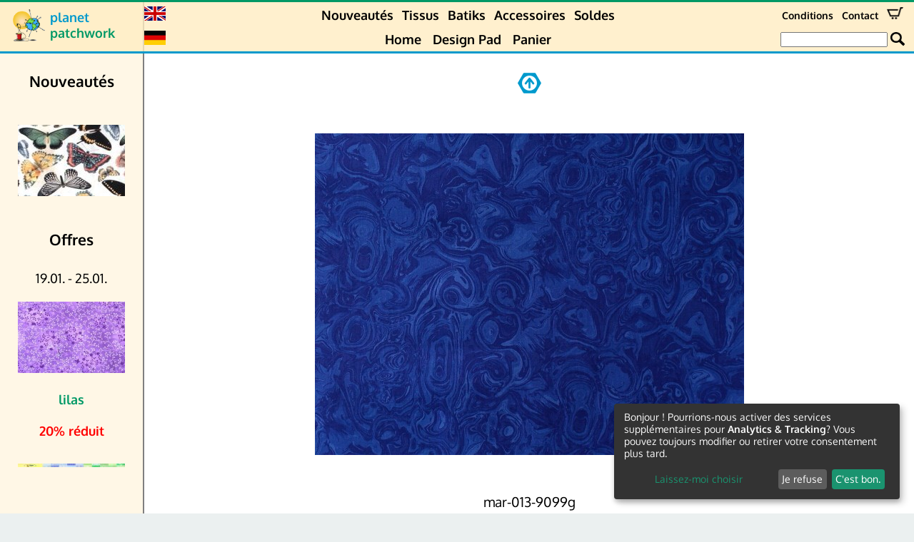

--- FILE ---
content_type: text/html;charset=UTF-8
request_url: https://www.planet-patchwork.de/fr/article/swb-noir---basic/40884/1/
body_size: 5380
content:
<!DOCTYPE html>
<html lang="fr">
<head>
	<meta charset="utf-8">
	<title>Planet Patchwork » Article » mar-013-9099g</title>
	<meta name="description" content="Riesige Stoffauswahl als Meterware und FQ, Stoffpäckchen, Jelly Rolls, Charm Packs und umfangreiches Zubehör jetzt online entdecken">
	<meta name="language" content="French">
	<link rel="apple-touch-icon" sizes="180x180" href="https://planet-patchwork.net/images/apple-touch-icon.png">
	<link rel="icon" type="image/png" sizes="32x32" href="https://planet-patchwork.net/images/favicon-32x32.png">
	<link rel="icon" type="image/png" sizes="16x16" href="https://planet-patchwork.net/images/favicon-16x16.png">
	<link rel="manifest" href="https://planet-patchwork.net/data/site.webmanifest">
	<link rel="mask-icon" href="https://planet-patchwork.net/data/safari-pinned-tab.svg" color="#5bbad5">
	<link rel="shortcut icon" href="/favicon.ico">
	<meta name="apple-mobile-web-app-title" content="planet-patchwork">
    <meta name="viewport" content="width=device-width">
	<meta name="application-name" content="planet-patchwork">
	<meta name="msapplication-TileColor" content="#2b5797">
	<meta name="msapplication-TileImage" content="https://planet-patchwork.net/images/mstile-144x144.png">
	<meta name="msapplication-config" content="https://planet-patchwork.net/data/browserconfig.xml">
	<meta name="theme-color" content="#0099cc">
	<link rel="home" title="home" href="/fr/">
	<link rel="stylesheet" href="https://planet-patchwork.net/data/combined.0048.css">
	<script defer type="application/javascript"
	src="//planet-patchwork.net/data/klaro_config.js"></script>
	<script 
		defer
		data-config="klaroConfig"
		type="application/javascript"
		src="https://cdn.kiprotect.com/klaro/v0.7/klaro.js">
	</script>
	<!-- Matomo -->
	<script defer>
	  var _paq = window._paq = window._paq || [];
	  /* tracker methods like "setCustomDimension" should be called before "trackPageView" */
      _paq.push(['requireConsent']);
	  _paq.push(["setDoNotTrack", true]);
	  _paq.push(['trackPageView']);
	  _paq.push(['enableLinkTracking']);
	  (function() {
		var u="//planet-patchwork.de/matomo/";
		_paq.push(['setTrackerUrl', u+'matomo.php']);
		_paq.push(['setSiteId', '1']);
	  })();
	</script>
	<script defer src="//planet-patchwork.net/matomo/matomo.js"></script>
	<!-- End Matomo Code -->	
</head>
<body>
<div id="main">
<div id="navigation" >
	<table style="table-layout:fixed;width:100%;">
		<tr>
			<td rowspan="2" style="width:65px;">
				<img alt="LOGO" src="https://planet-patchwork.net/images/logo-freigestellt.png" style="width:45px;height:45px;padding-left:15px" onclick="javascript:location.href='/fr/'">
			</td>
			<td rowspan="2" style="padding-left:5px;padding-top:10px;padding-bottom:15px;width:125px;text-align:left;cursor: pointer; font-weight:bold" onclick="javascript:location.href='/fr/'">
				<span style="color:#0099CC">planet</span><br><span style="color:#009966">patchwork</span>
			</td>
			<td style="width: 30px;padding-right:5px;">
				<a href="/en/article/swb-black-basic/40884/1/">
					<img alt="english" title="english" height="20" width="30" style="padding-left:3px;padding-right:3px" src="https://planet-patchwork.net/images/english.png">
				</a>
			</td>
			<td>
						<a href="/fr/categorie/neu-nouveautés/">Nouveautés</a>
						<div class="dropdown">
							<a href="/fr/index/">Tissus</a>
							<div class="dropdown-content">
								<a href="/fr/index/">Motifs</a><br>
								<a href="/fr/index/manufacturer/">Fabricants</a><br>
								<a href="/fr/index/designer/">Créateurs</a>
							</div>
						</div>
						<a href="/fr/categorie/bat-batiks/">Batiks</a>
						<a href="/fr/categorie/zu-accessoires/">Accessoires</a>
						<a href="/fr/categorie/so-offres+spéciales/">Soldes</a>

			</td>
			<td style="font-size:0.8em;width:200px;line-height: 18px;">
						<a href="/fr/agb/">Conditions</a>
						<a href="/fr/impressum/">Contact</a>
						<a id="cart_link" href="/fr/cart/">
							<img style="height:17px" src="https://planet-patchwork.net/images/cart2.png">
						</a>
			</td>
		</tr>
		<tr>
			<td>
				<a href="/de/article/swb-Schwarz-Basic/40884/1/">
					<img alt="german" title="german" height="20" width="30" style="padding-left:3px;padding-right:3px" src="https://planet-patchwork.net/images/german.png">
				</a>
			</td>
			<td>
<!-- 						<a href="/fr/calendar/" style="color:red">Calendrier</a>&nbsp; -->
						<a href="/fr/">Home</a>&nbsp;
						<a href="/fr/lightbox/">Design Pad</a>&nbsp;
						<a href="/fr/cart/">Panier</a>
			</td>
			<td>
				<form id="search" method="get" accept-charset="utf-8" action="/fr/search/">
					<input style="width:150px" type="search" id="searchinput" name="q" value="" tabindex="1">
					<input type="image" alt="🔍" src="https://planet-patchwork.net/images/search.png" style="width:20px;height:20px;margin-bottom:-5px;">
				</form>
			</td>
		</tr>
	</table>
</div>
	<table>
	<tr>
		<td id="sidebar">
			<strong style="font-size:1.2em">Nouveautés</strong>
			<div class="sidebar_box">
				
	<div class="carousel">
	<ul class="panes"><li><a title="Cliquez ici pour plus de détails" href="/fr/article/neu-nouveautés/47070-ap1-265-6095g/1/"><img alt="ap1-265-6095g" src="https://planet-patchwork.net/images/sidebar-scroller/47070.jpg"></a></li>
<li><a title="Cliquez ici pour plus de détails" href="/fr/article/neu-nouveautés/46956-be-129-07-1125/1/"><img alt="be-129-07-1125" src="https://planet-patchwork.net/images/sidebar-scroller/46956.jpg"></a></li>
<li><a title="Cliquez ici pour plus de détails" href="/fr/article/neu-nouveautés/46938-ap1-261-8000g/1/"><img alt="ap1-261-8000g" src="https://planet-patchwork.net/images/sidebar-scroller/46938.jpg"></a></li>
<li><a title="Cliquez ici pour plus de détails" href="/fr/article/neu-nouveautés/46890-ap1-223-1150g/1/"><img alt="ap1-223-1150g" src="https://planet-patchwork.net/images/sidebar-scroller/46890.jpg"></a></li>
<li><a title="Cliquez ici pour plus de détails" href="/fr/article/neu-nouveautés/46823-be-028-18-1169/1/"><img alt="be-028-18-1169" src="https://planet-patchwork.net/images/sidebar-scroller/46823.jpg"></a></li>
<li><a title="Cliquez ici pour plus de détails" href="/fr/article/neu-nouveautés/46819-ap1-256-1180g/1/"><img alt="ap1-256-1180g" src="https://planet-patchwork.net/images/sidebar-scroller/46819.jpg"></a></li>
<li><a title="Cliquez ici pour plus de détails" href="/fr/article/neu-nouveautés/46801-ti-052-07-1125/1/"><img alt="ti-052-07-1125" src="https://planet-patchwork.net/images/sidebar-scroller/46801.jpg"></a></li>
<li><a title="Cliquez ici pour plus de détails" href="/fr/article/neu-nouveautés/46783-ap1-244-1120g/1/"><img alt="ap1-244-1120g" src="https://planet-patchwork.net/images/sidebar-scroller/46783.jpg"></a></li>
<li><a title="Cliquez ici pour plus de détails" href="/fr/article/neu-nouveautés/46778-ap1-239-1150g/1/"><img alt="ap1-239-1150g" src="https://planet-patchwork.net/images/sidebar-scroller/46778.jpg"></a></li>
<li><a title="Cliquez ici pour plus de détails" href="/fr/article/neu-nouveautés/46751-we-296-02-1195/1/"><img alt="we-296-02-1195" src="https://planet-patchwork.net/images/sidebar-scroller/46751.jpg"></a></li>

	</ul>
	</div> 
	<style>
		/*------------------------------------*\
			$CAROUSEL
		\*------------------------------------*/
		.carousel{
			overflow:hidden;
			width:150px;
			margin:auto;
		}
		.panes{
			list-style:none;
			position:relative;
			width:1000%; /* Number of panes * 100% */
			overflow:hidden; /* This is used solely to clear floats, it does not add functionality. */
			padding:0px;
			-moz-animation:carousel 120s infinite;
			-webkit-animation:carousel 120s infinite;
			animation:carousel 120s infinite;
		}
		.panes:hover
		{
			-webkit-animation-play-state: paused;
			-moz-animation-play-state: paused;
			-o-animation-play-state: paused;
			 animation-play-state: paused;
		}
		.panes > li{
			position:relative;
			float:left;
			width:10%; /* 100 / number of panes */
		}
		.carousel img{
			display:block;
			width:100%;
			max-width:100%;
		}
		.carousel h2{
			font-size:1em;
			padding:0.5em;
			position:absolute;
			right:10px;
			bottom:10px;
			left:10px;
			text-align:right;
			color:#fff;
			background-color:rgba(0,0,0,0.75);
		}

		@keyframes carousel {
			00.00%  { left:-0%; }
			04.81%  { left:-0%; }
			05.56%  { left:-100%; }
			10.36%  { left:-100%; }
			11.11%  { left:-200%; }
			15.92%  { left:-200%; }
			16.67%  { left:-300%; }
			21.47%  { left:-300%; }
			22.22%  { left:-400%; }
			27.03%  { left:-400%; }
			27.78%  { left:-500%; }
			32.58%  { left:-500%; }
			33.33%  { left:-600%; }
			38.14%  { left:-600%; }
			38.89%  { left:-700%; }
			43.69%  { left:-700%; }
			44.44%  { left:-800%; }
			49.25%  { left:-800%; }
			50.00%  { left:-900%; }
			54.81%  { left:-900%; }
			55.56%  { left:-800%; }
			60.36%  { left:-800%; }
			61.11%  { left:-700%; }
			65.92%  { left:-700%; }
			66.67%  { left:-600%; }
			71.47%  { left:-600%; }
			72.22%  { left:-500%; }
			77.03%  { left:-500%; }
			77.78%  { left:-400%; }
			82.58%  { left:-400%; }
			83.33%  { left:-300%; }
			88.14%  { left:-300%; }
			88.89%  { left:-200%; }
			93.69%  { left:-200%; }
			94.44%  { left:-100%; }
			99.25%  { left:-100%; }
			100.00%  { left:-0%; }
		}
	</style>
			</div>

			<strong style="font-size:1.2em">Offres</strong>
			<div class="sidebar_box">
				<p>19.01. - 25.01.<br />
<br />
<a href="https://www.planet-patchwork.de/fr/categorie/li-lilas/"><strong><img alt="" src="/images/xinha/li_005_15_6095g.jpg" style="height:100px; width:150px" /></strong></a></p>

<p><br />
<a href="https://www.planet-patchwork.de/fr/categorie/li-lilas/"><strong>lilas</strong></a><br />
&nbsp;</p>

<p><span style="color:#ff0000"><strong>20% r&eacute;duit</strong></span></p>

<p>&nbsp;</p>

<p><span style="color:#b00000"><img alt="" src="/images/xinha/Angebote/logoversuch_5.jpg" style="height:5px; width:150px" /></span><br />
<br />
&nbsp;</p>

			</div>
			
			<br>
		 	<strong>Commande</strong>
		 	<p><span style="font-size:0.9em;font-weight:bold">Les tissus de mètre</span>
		 	<br>Dans les étapes <br> de 5 cm<br> On livre à partir <br>de 10 cm</p>
		 	<p><span style="font-size:0.9em;font-weight:bold">Fat Quarter</span><br>1 FQ: 50 cm x 55 cm</p>
		 	<p><span style="font-size:0.9em;font-weight:bold">Unité</span><br>1 unité de vente <br>= 1 morceau</p>

			<p><span style="font-size:0.9em;font-weight:bold">Tissus</span><br>100% coton<br>1,10 m large <br>(des différences sont indiquées)</p>
			<p>prix en Euro <br>(T.V.A. incluse)</p>
			<br>
			<p><strong><a href="/fr/agb/#frais-de-envoi">Livraison</a></strong></p>
			<p><strong><a href="/fr/contact/">Formulaire de contact</a></strong></p>
			<p><strong><a href="/fr/newsletter/">Newsletter</a></strong></p>
			<p><strong><a href="/fr/login/">Mon&nbsp;compte</a></strong></p>
			<br>
			<a target="_blank" rel="noopener noreferrer" title="Facebook" href="https://www.facebook.com/planet.patchwork"><img width="25" height="25" src="https://planet-patchwork.net/images/facebook.png" alt="fb"></a>
			<a href="//de.pinterest.com/pin/create/button/" data-pin-do="buttonBookmark"  data-pin-height="24"><img alt="Pin it" src="//assets.pinterest.com/images/pidgets/pinit_fg_en_rect_gray_28.png"></a>
			<br><br>
			<img style="width:100px;height:26px" srcset="https://planet-patchwork.net/images/paypal@2x.png 2x" src="https://planet-patchwork.net/images/paypal.png" alt="PayPal" title="PayPal" />
			<br>
			<img src="https://planet-patchwork.net/images/direct-debit.png" style="height:30px;width:79px" alt="SEPA Direct Debit" title="SEPA Direct Debit"/>
			<br>
            <img src="https://planet-patchwork.net/images/apple-pay.png" alt="Apple Pay" height="30px" style="margin:10px;"/><br>
			<img src="https://planet-patchwork.net/images/creditcards.png"  style="width:112px;height:24px;" alt="Visa Mastercard American Express" title="Visa Mastercard American Express" />
			<a target="_blank" rel="noopener noreferrer" style="height:26px;width:119px" href="https://stripe.com"><img style="width:119;height:26px" srcset="https://planet-patchwork.net/images/stripe_outline@3x.png 3x, /images/stripe_outline@2x.png 2x" src="https://planet-patchwork.net/images/stripe_outline.png" alt="Powered by Stripe" title="Powered by Stripe" /></a>
		</td>
		<td id="content">
				<link type="text/css" rel="stylesheet" href="/data/magiczoom/magiczoom.css"/>
		<script type="text/javascript" src="/data/magiczoom/magiczoom.js"></script>
		<div class="article2">
			<a href="https://www.planet-patchwork.de/fr/categorie/swb-noir---basic/1/">
				<img alt="Back" border="0" src="https://planet-patchwork.net/images/ArrowUpActive.png" style="width:33px;height:33px">

			</a>
			<br>
			<br>
			<img class="pinterest" style="margin-top:30px;margin-bottom:30px;max-width:95%" alt="Paula Nadelstern" title="mar-013-9099g" src="https://planet-patchwork.net/images/mar-013-9099gg.jpg" border="0">
			<p style="font-size:1.2em">mar-013-9099g</p>
			<p style="padding-bottom:2em">Fabricant: Benartex LLC <br> 132 West 36th Street 4th Floor, 10018 New York, New York USA - info@benartex.com</p>			<p>Designer: Paula Nadelstern</p>			<p>Collection: Marbella - Royal</p>									<p style="width:400px;margin:auto;"></p>			<br><p style="width:400px;margin:auto;">taille de la photo 40 cm x 30 cm</p><br>						<div class="new-details">

			<!-- BEGIN SHOPPING CART -->
			<div class="article">
				<form action="/fr/addcart/" method="post" target="_blank" >
					<div class="pricebox">
						18,50 €&nbsp;/&nbsp;m<br />
						<input id="qty_40884" class="text" type="number" min="10" step="5" name="qty" value="10" style="width:40px"/> <label for="qty_40884">cm</label>
						<input class="image" onclick="return pp_addToCart('fr', this);" type="image" alt="Panier" title="Panier" src="https://planet-patchwork.net/images/add-to-cart2.png" />
						<input type="hidden" name="ProductID" value="40884" />
						<input type="hidden" name="type" value="normal" />
					</div>
				</form>
				<form action="/fr/addcart/" method="post" target="_blank" >
					<div class="fq">
						<div class="pricebox">
							4,63 €&nbsp;/ FQ<br />
							<input id="fq_qty_40884"  class="text" type="number" min="1" name="qty" value="1" style="width:40px"/> <label for="fq_qty_40884"> FQ</label>
							<input class="image" onclick="return pp_addToCart('fr', this);" type="image" alt="Panier" title="Panier" src="https://planet-patchwork.net/images/add-to-cart2.png" />
						</div>
						<input type="hidden" name="ProductID" value="40884" />
						<input type="hidden" name="type" value="fq" />
					</div>
				</form>
			</div>
			<!-- END SHOPPING CART -->
			</div>
					</div>
		<br>
	
		<div id="collection_header" class="infobox">
			<p style="text-weight:bold">D' autres tissues de cette collection ajustements ou</p>
		</div>
		<div class="overview">
				<div>
					<div align="center" style="font-size:0.9em">
						<a class="article" href="https://www.planet-patchwork.de/fr/article/swb-noir---basic/38578/1/">
							<img alt="" title="mar-022-9059g" src="https://planet-patchwork.net/images/mar-022-9059gk.jpg">
							<br>
							mar-022-9059g
						</a>

						<!-- BEGIN SHOPPING CART -->
						<div class="article">
							<form action="/fr/addcart/" method="post" target="_blank" >
								<div class="pricebox">
									18,50 €<span style="font-size:1em">*</span>&nbsp;/&nbsp;m<br />
									<input id="qty_38578" class="text" type="number" min="10" step="5" name="qty" value="10" style="width:40px"/> <label for="qty_38578">cm</label>
									<input class="image" onclick="return pp_addToCart('fr', this);" type="image" alt="Panier" title="Panier" src="https://planet-patchwork.net/images/add-to-cart2.png" />
									<input type="hidden" name="ProductID" value="38578" />
									<input type="hidden" name="type" value="normal" />
								</div>
							</form>
							<form action="/fr/addcart/" method="post" target="_blank" >
								<div class="fq">
									<div class="pricebox">
										4,63 €<span style="font-size:1em">*</span>&nbsp;/ FQ<br />
										<input id="fq_qty_38578"  class="text" type="number" min="1" name="qty" value="1" style="width:40px"/> <label for="fq_qty_38578"> FQ</label>
										<input class="image" onclick="return pp_addToCart('fr', this);" type="image" alt="Panier" title="Panier" src="https://planet-patchwork.net/images/add-to-cart2.png" />
									</div>
									<input type="hidden" name="ProductID" value="38578" />
									<input type="hidden" name="type" value="fq" />
								</div>
							</form>
						</div>
						<!-- END SHOPPING CART -->
					</div>
				</div>
				<div>
					<div align="center" style="font-size:0.9em">
						<a class="article" href="https://www.planet-patchwork.de/fr/article/swb-noir---basic/39069/1/">
							<img alt="" title="mar-001-9099g" src="https://planet-patchwork.net/images/mar-001-9099gk.jpg">
							<br>
							mar-001-9099g
						</a>

						<!-- BEGIN SHOPPING CART -->
						<div class="article">
							<form action="/fr/addcart/" method="post" target="_blank" >
								<div class="pricebox">
									18,50 €<span style="font-size:1em">*</span>&nbsp;/&nbsp;m<br />
									<input id="qty_39069" class="text" type="number" min="10" step="5" name="qty" value="10" style="width:40px"/> <label for="qty_39069">cm</label>
									<input class="image" onclick="return pp_addToCart('fr', this);" type="image" alt="Panier" title="Panier" src="https://planet-patchwork.net/images/add-to-cart2.png" />
									<input type="hidden" name="ProductID" value="39069" />
									<input type="hidden" name="type" value="normal" />
								</div>
							</form>
							<form action="/fr/addcart/" method="post" target="_blank" >
								<div class="fq">
									<div class="pricebox">
										4,63 €<span style="font-size:1em">*</span>&nbsp;/ FQ<br />
										<input id="fq_qty_39069"  class="text" type="number" min="1" name="qty" value="1" style="width:40px"/> <label for="fq_qty_39069"> FQ</label>
										<input class="image" onclick="return pp_addToCart('fr', this);" type="image" alt="Panier" title="Panier" src="https://planet-patchwork.net/images/add-to-cart2.png" />
									</div>
									<input type="hidden" name="ProductID" value="39069" />
									<input type="hidden" name="type" value="fq" />
								</div>
							</form>
						</div>
						<!-- END SHOPPING CART -->
					</div>
				</div>
				<div>
					<div align="center" style="font-size:0.9em">
						<a class="article" href="https://www.planet-patchwork.de/fr/article/swb-noir---basic/39070/1/">
							<img alt="" title="mar-003-9099g" src="https://planet-patchwork.net/images/mar-003-9099gk.jpg">
							<br>
							mar-003-9099g
						</a>

						<!-- BEGIN SHOPPING CART -->
						<div class="article">
							<form action="/fr/addcart/" method="post" target="_blank" >
								<div class="pricebox">
									18,50 €<span style="font-size:1em">*</span>&nbsp;/&nbsp;m<br />
									<input id="qty_39070" class="text" type="number" min="10" step="5" name="qty" value="10" style="width:40px"/> <label for="qty_39070">cm</label>
									<input class="image" onclick="return pp_addToCart('fr', this);" type="image" alt="Panier" title="Panier" src="https://planet-patchwork.net/images/add-to-cart2.png" />
									<input type="hidden" name="ProductID" value="39070" />
									<input type="hidden" name="type" value="normal" />
								</div>
							</form>
							<form action="/fr/addcart/" method="post" target="_blank" >
								<div class="fq">
									<div class="pricebox">
										4,63 €<span style="font-size:1em">*</span>&nbsp;/ FQ<br />
										<input id="fq_qty_39070"  class="text" type="number" min="1" name="qty" value="1" style="width:40px"/> <label for="fq_qty_39070"> FQ</label>
										<input class="image" onclick="return pp_addToCart('fr', this);" type="image" alt="Panier" title="Panier" src="https://planet-patchwork.net/images/add-to-cart2.png" />
									</div>
									<input type="hidden" name="ProductID" value="39070" />
									<input type="hidden" name="type" value="fq" />
								</div>
							</form>
						</div>
						<!-- END SHOPPING CART -->
					</div>
				</div>
				<div>
					<div align="center" style="font-size:0.9em">
						<a class="article" href="https://www.planet-patchwork.de/fr/article/swb-noir---basic/39071/1/">
							<img alt="" title="mar-005-9099g" src="https://planet-patchwork.net/images/mar-005-9099gk.jpg">
							<br>
							mar-005-9099g
						</a>

						<!-- BEGIN SHOPPING CART -->
						<div class="article">
							<form action="/fr/addcart/" method="post" target="_blank" >
								<div class="pricebox">
									18,50 €<span style="font-size:1em">*</span>&nbsp;/&nbsp;m<br />
									<input id="qty_39071" class="text" type="number" min="10" step="5" name="qty" value="10" style="width:40px"/> <label for="qty_39071">cm</label>
									<input class="image" onclick="return pp_addToCart('fr', this);" type="image" alt="Panier" title="Panier" src="https://planet-patchwork.net/images/add-to-cart2.png" />
									<input type="hidden" name="ProductID" value="39071" />
									<input type="hidden" name="type" value="normal" />
								</div>
							</form>
							<form action="/fr/addcart/" method="post" target="_blank" >
								<div class="fq">
									<div class="pricebox">
										4,63 €<span style="font-size:1em">*</span>&nbsp;/ FQ<br />
										<input id="fq_qty_39071"  class="text" type="number" min="1" name="qty" value="1" style="width:40px"/> <label for="fq_qty_39071"> FQ</label>
										<input class="image" onclick="return pp_addToCart('fr', this);" type="image" alt="Panier" title="Panier" src="https://planet-patchwork.net/images/add-to-cart2.png" />
									</div>
									<input type="hidden" name="ProductID" value="39071" />
									<input type="hidden" name="type" value="fq" />
								</div>
							</form>
						</div>
						<!-- END SHOPPING CART -->
					</div>
				</div>
				<div>
					<div align="center" style="font-size:0.9em">
						<a class="article" href="https://www.planet-patchwork.de/fr/article/swb-noir---basic/39072/1/">
							<img alt="" title="mar-007-9099g" src="https://planet-patchwork.net/images/mar-007-9099gk.jpg">
							<br>
							mar-007-9099g
						</a>

						<!-- BEGIN SHOPPING CART -->
						<div class="article">
							<form action="/fr/addcart/" method="post" target="_blank" >
								<div class="pricebox">
									18,50 €<span style="font-size:1em">*</span>&nbsp;/&nbsp;m<br />
									<input id="qty_39072" class="text" type="number" min="10" step="5" name="qty" value="10" style="width:40px"/> <label for="qty_39072">cm</label>
									<input class="image" onclick="return pp_addToCart('fr', this);" type="image" alt="Panier" title="Panier" src="https://planet-patchwork.net/images/add-to-cart2.png" />
									<input type="hidden" name="ProductID" value="39072" />
									<input type="hidden" name="type" value="normal" />
								</div>
							</form>
							<form action="/fr/addcart/" method="post" target="_blank" >
								<div class="fq">
									<div class="pricebox">
										4,63 €<span style="font-size:1em">*</span>&nbsp;/ FQ<br />
										<input id="fq_qty_39072"  class="text" type="number" min="1" name="qty" value="1" style="width:40px"/> <label for="fq_qty_39072"> FQ</label>
										<input class="image" onclick="return pp_addToCart('fr', this);" type="image" alt="Panier" title="Panier" src="https://planet-patchwork.net/images/add-to-cart2.png" />
									</div>
									<input type="hidden" name="ProductID" value="39072" />
									<input type="hidden" name="type" value="fq" />
								</div>
							</form>
						</div>
						<!-- END SHOPPING CART -->
					</div>
				</div>
				<div>
					<div align="center" style="font-size:0.9em">
						<a class="article" href="https://www.planet-patchwork.de/fr/article/swb-noir---basic/39073/1/">
							<img alt="" title="mar-010-9099g" src="https://planet-patchwork.net/images/mar-010-9099gk.jpg">
							<br>
							mar-010-9099g
						</a>

						<!-- BEGIN SHOPPING CART -->
						<div class="article">
							<form action="/fr/addcart/" method="post" target="_blank" >
								<div class="pricebox">
									18,50 €<span style="font-size:1em">*</span>&nbsp;/&nbsp;m<br />
									<input id="qty_39073" class="text" type="number" min="10" step="5" name="qty" value="10" style="width:40px"/> <label for="qty_39073">cm</label>
									<input class="image" onclick="return pp_addToCart('fr', this);" type="image" alt="Panier" title="Panier" src="https://planet-patchwork.net/images/add-to-cart2.png" />
									<input type="hidden" name="ProductID" value="39073" />
									<input type="hidden" name="type" value="normal" />
								</div>
							</form>
							<form action="/fr/addcart/" method="post" target="_blank" >
								<div class="fq">
									<div class="pricebox">
										4,63 €<span style="font-size:1em">*</span>&nbsp;/ FQ<br />
										<input id="fq_qty_39073"  class="text" type="number" min="1" name="qty" value="1" style="width:40px"/> <label for="fq_qty_39073"> FQ</label>
										<input class="image" onclick="return pp_addToCart('fr', this);" type="image" alt="Panier" title="Panier" src="https://planet-patchwork.net/images/add-to-cart2.png" />
									</div>
									<input type="hidden" name="ProductID" value="39073" />
									<input type="hidden" name="type" value="fq" />
								</div>
							</form>
						</div>
						<!-- END SHOPPING CART -->
					</div>
				</div>
				<div>
					<div align="center" style="font-size:0.9em">
						<a class="article" href="https://www.planet-patchwork.de/fr/article/swb-noir---basic/39076/1/">
							<img alt="" title="mar-018-9099g" src="https://planet-patchwork.net/images/mar-018-9099gk.jpg">
							<br>
							mar-018-9099g
						</a>

						<!-- BEGIN SHOPPING CART -->
						<div class="article">
							<form action="/fr/addcart/" method="post" target="_blank" >
								<div class="pricebox">
									18,50 €<span style="font-size:1em">*</span>&nbsp;/&nbsp;m<br />
									<input id="qty_39076" class="text" type="number" min="10" step="5" name="qty" value="10" style="width:40px"/> <label for="qty_39076">cm</label>
									<input class="image" onclick="return pp_addToCart('fr', this);" type="image" alt="Panier" title="Panier" src="https://planet-patchwork.net/images/add-to-cart2.png" />
									<input type="hidden" name="ProductID" value="39076" />
									<input type="hidden" name="type" value="normal" />
								</div>
							</form>
							<form action="/fr/addcart/" method="post" target="_blank" >
								<div class="fq">
									<div class="pricebox">
										4,63 €<span style="font-size:1em">*</span>&nbsp;/ FQ<br />
										<input id="fq_qty_39076"  class="text" type="number" min="1" name="qty" value="1" style="width:40px"/> <label for="fq_qty_39076"> FQ</label>
										<input class="image" onclick="return pp_addToCart('fr', this);" type="image" alt="Panier" title="Panier" src="https://planet-patchwork.net/images/add-to-cart2.png" />
									</div>
									<input type="hidden" name="ProductID" value="39076" />
									<input type="hidden" name="type" value="fq" />
								</div>
							</form>
						</div>
						<!-- END SHOPPING CART -->
					</div>
				</div>
				<div>
					<div align="center" style="font-size:0.9em">
						<a class="article" href="https://www.planet-patchwork.de/fr/article/swb-noir---basic/39077/1/">
							<img alt="" title="mar-025-9099g" src="https://planet-patchwork.net/images/mar-025-9099gk.jpg">
							<br>
							mar-025-9099g
						</a>

						<!-- BEGIN SHOPPING CART -->
						<div class="article">
							<form action="/fr/addcart/" method="post" target="_blank" >
								<div class="pricebox">
									18,50 €<span style="font-size:1em">*</span>&nbsp;/&nbsp;m<br />
									<input id="qty_39077" class="text" type="number" min="10" step="5" name="qty" value="10" style="width:40px"/> <label for="qty_39077">cm</label>
									<input class="image" onclick="return pp_addToCart('fr', this);" type="image" alt="Panier" title="Panier" src="https://planet-patchwork.net/images/add-to-cart2.png" />
									<input type="hidden" name="ProductID" value="39077" />
									<input type="hidden" name="type" value="normal" />
								</div>
							</form>
							<form action="/fr/addcart/" method="post" target="_blank" >
								<div class="fq">
									<div class="pricebox">
										4,63 €<span style="font-size:1em">*</span>&nbsp;/ FQ<br />
										<input id="fq_qty_39077"  class="text" type="number" min="1" name="qty" value="1" style="width:40px"/> <label for="fq_qty_39077"> FQ</label>
										<input class="image" onclick="return pp_addToCart('fr', this);" type="image" alt="Panier" title="Panier" src="https://planet-patchwork.net/images/add-to-cart2.png" />
									</div>
									<input type="hidden" name="ProductID" value="39077" />
									<input type="hidden" name="type" value="fq" />
								</div>
							</form>
						</div>
						<!-- END SHOPPING CART -->
					</div>
				</div>
				<div>
					<div align="center" style="font-size:0.9em">
						<a class="article" href="https://www.planet-patchwork.de/fr/article/swb-noir---basic/39078/1/">
							<img alt="" title="mar-028-9099g" src="https://planet-patchwork.net/images/mar-028-9099gk.jpg">
							<br>
							mar-028-9099g
						</a>

						<!-- BEGIN SHOPPING CART -->
						<div class="article">
							<div style="color:#FF0000">
								Épuisé temporairement
						</div>
							<form action="/fr/addcart/" method="post" target="_blank" >
								<div class="pricebox">
									18,50 €<span style="font-size:1em">*</span>&nbsp;/&nbsp;m<br />
									<input id="qty_39078" class="text" type="number" min="10" step="5" name="qty" value="10" style="width:40px"/> <label for="qty_39078">cm</label>
									<input class="image" onclick="return pp_addToCart('fr', this);" type="image" alt="Panier" title="Panier" src="https://planet-patchwork.net/images/add-to-cart2.png" />
									<input type="hidden" name="ProductID" value="39078" />
									<input type="hidden" name="type" value="normal" />
								</div>
							</form>
							<form action="/fr/addcart/" method="post" target="_blank" >
								<div class="fq">
									<div class="pricebox">
										4,63 €<span style="font-size:1em">*</span>&nbsp;/ FQ<br />
										<input id="fq_qty_39078"  class="text" type="number" min="1" name="qty" value="1" style="width:40px"/> <label for="fq_qty_39078"> FQ</label>
										<input class="image" onclick="return pp_addToCart('fr', this);" type="image" alt="Panier" title="Panier" src="https://planet-patchwork.net/images/add-to-cart2.png" />
									</div>
									<input type="hidden" name="ProductID" value="39078" />
									<input type="hidden" name="type" value="fq" />
								</div>
							</form>
						</div>
						<!-- END SHOPPING CART -->
					</div>
				</div>
				<div>
					<div align="center" style="font-size:0.9em">
						<a class="article" href="https://www.planet-patchwork.de/fr/article/swb-noir---basic/39680/1/">
							<img alt="" title="mar-014-9099g" src="https://planet-patchwork.net/images/mar-014-9099gk.jpg">
							<br>
							mar-014-9099g
						</a>

						<!-- BEGIN SHOPPING CART -->
						<div class="article">
							<form action="/fr/addcart/" method="post" target="_blank" >
								<div class="pricebox">
									18,50 €<span style="font-size:1em">*</span>&nbsp;/&nbsp;m<br />
									<input id="qty_39680" class="text" type="number" min="10" step="5" name="qty" value="10" style="width:40px"/> <label for="qty_39680">cm</label>
									<input class="image" onclick="return pp_addToCart('fr', this);" type="image" alt="Panier" title="Panier" src="https://planet-patchwork.net/images/add-to-cart2.png" />
									<input type="hidden" name="ProductID" value="39680" />
									<input type="hidden" name="type" value="normal" />
								</div>
							</form>
							<form action="/fr/addcart/" method="post" target="_blank" >
								<div class="fq">
									<div class="pricebox">
										4,63 €<span style="font-size:1em">*</span>&nbsp;/ FQ<br />
										<input id="fq_qty_39680"  class="text" type="number" min="1" name="qty" value="1" style="width:40px"/> <label for="fq_qty_39680"> FQ</label>
										<input class="image" onclick="return pp_addToCart('fr', this);" type="image" alt="Panier" title="Panier" src="https://planet-patchwork.net/images/add-to-cart2.png" />
									</div>
									<input type="hidden" name="ProductID" value="39680" />
									<input type="hidden" name="type" value="fq" />
								</div>
							</form>
						</div>
						<!-- END SHOPPING CART -->
					</div>
				</div>
				<div>
					<div align="center" style="font-size:0.9em">
						<a class="article" href="https://www.planet-patchwork.de/fr/article/swb-noir---basic/40882/1/">
							<img alt="" title="mar-008-9059g" src="https://planet-patchwork.net/images/mar-008-9059gk.jpg">
							<br>
							mar-008-9059g
						</a>

						<!-- BEGIN SHOPPING CART -->
						<div class="article">
							<form action="/fr/addcart/" method="post" target="_blank" >
								<div class="pricebox">
									18,50 €<span style="font-size:1em">*</span>&nbsp;/&nbsp;m<br />
									<input id="qty_40882" class="text" type="number" min="10" step="5" name="qty" value="10" style="width:40px"/> <label for="qty_40882">cm</label>
									<input class="image" onclick="return pp_addToCart('fr', this);" type="image" alt="Panier" title="Panier" src="https://planet-patchwork.net/images/add-to-cart2.png" />
									<input type="hidden" name="ProductID" value="40882" />
									<input type="hidden" name="type" value="normal" />
								</div>
							</form>
							<form action="/fr/addcart/" method="post" target="_blank" >
								<div class="fq">
									<div class="pricebox">
										4,63 €<span style="font-size:1em">*</span>&nbsp;/ FQ<br />
										<input id="fq_qty_40882"  class="text" type="number" min="1" name="qty" value="1" style="width:40px"/> <label for="fq_qty_40882"> FQ</label>
										<input class="image" onclick="return pp_addToCart('fr', this);" type="image" alt="Panier" title="Panier" src="https://planet-patchwork.net/images/add-to-cart2.png" />
									</div>
									<input type="hidden" name="ProductID" value="40882" />
									<input type="hidden" name="type" value="fq" />
								</div>
							</form>
						</div>
						<!-- END SHOPPING CART -->
					</div>
				</div>
				<div>
					<div align="center" style="font-size:0.9em">
						<a class="article" href="https://www.planet-patchwork.de/fr/article/swb-noir---basic/40883/1/">
							<img alt="" title="mar-012-9059g" src="https://planet-patchwork.net/images/mar-012-9059gk.jpg">
							<br>
							mar-012-9059g
						</a>

						<!-- BEGIN SHOPPING CART -->
						<div class="article">
							<form action="/fr/addcart/" method="post" target="_blank" >
								<div class="pricebox">
									18,50 €<span style="font-size:1em">*</span>&nbsp;/&nbsp;m<br />
									<input id="qty_40883" class="text" type="number" min="10" step="5" name="qty" value="10" style="width:40px"/> <label for="qty_40883">cm</label>
									<input class="image" onclick="return pp_addToCart('fr', this);" type="image" alt="Panier" title="Panier" src="https://planet-patchwork.net/images/add-to-cart2.png" />
									<input type="hidden" name="ProductID" value="40883" />
									<input type="hidden" name="type" value="normal" />
								</div>
							</form>
							<form action="/fr/addcart/" method="post" target="_blank" >
								<div class="fq">
									<div class="pricebox">
										4,63 €<span style="font-size:1em">*</span>&nbsp;/ FQ<br />
										<input id="fq_qty_40883"  class="text" type="number" min="1" name="qty" value="1" style="width:40px"/> <label for="fq_qty_40883"> FQ</label>
										<input class="image" onclick="return pp_addToCart('fr', this);" type="image" alt="Panier" title="Panier" src="https://planet-patchwork.net/images/add-to-cart2.png" />
									</div>
									<input type="hidden" name="ProductID" value="40883" />
									<input type="hidden" name="type" value="fq" />
								</div>
							</form>
						</div>
						<!-- END SHOPPING CART -->
					</div>
				</div>
				<div>
					<div align="center" style="font-size:0.9em">
						<a class="article" href="https://www.planet-patchwork.de/fr/article/swb-noir---basic/40885/1/">
							<img alt="" title="mar-023-9059g" src="https://planet-patchwork.net/images/mar-023-9059gk.jpg">
							<br>
							mar-023-9059g
						</a>

						<!-- BEGIN SHOPPING CART -->
						<div class="article">
							<form action="/fr/addcart/" method="post" target="_blank" >
								<div class="pricebox">
									18,50 €<span style="font-size:1em">*</span>&nbsp;/&nbsp;m<br />
									<input id="qty_40885" class="text" type="number" min="10" step="5" name="qty" value="10" style="width:40px"/> <label for="qty_40885">cm</label>
									<input class="image" onclick="return pp_addToCart('fr', this);" type="image" alt="Panier" title="Panier" src="https://planet-patchwork.net/images/add-to-cart2.png" />
									<input type="hidden" name="ProductID" value="40885" />
									<input type="hidden" name="type" value="normal" />
								</div>
							</form>
							<form action="/fr/addcart/" method="post" target="_blank" >
								<div class="fq">
									<div class="pricebox">
										4,63 €<span style="font-size:1em">*</span>&nbsp;/ FQ<br />
										<input id="fq_qty_40885"  class="text" type="number" min="1" name="qty" value="1" style="width:40px"/> <label for="fq_qty_40885"> FQ</label>
										<input class="image" onclick="return pp_addToCart('fr', this);" type="image" alt="Panier" title="Panier" src="https://planet-patchwork.net/images/add-to-cart2.png" />
									</div>
									<input type="hidden" name="ProductID" value="40885" />
									<input type="hidden" name="type" value="fq" />
								</div>
							</form>
						</div>
						<!-- END SHOPPING CART -->
					</div>
				</div>
				<div>
					<div align="center" style="font-size:0.9em">
						<a class="article" href="https://www.planet-patchwork.de/fr/article/swb-noir---basic/41077/1/">
							<img alt="" title="mar-004-9059g" src="https://planet-patchwork.net/images/mar-004-9059gk.jpg">
							<br>
							mar-004-9059g
						</a>

						<!-- BEGIN SHOPPING CART -->
						<div class="article">
							<form action="/fr/addcart/" method="post" target="_blank" >
								<div class="pricebox">
									18,50 €<span style="font-size:1em">*</span>&nbsp;/&nbsp;m<br />
									<input id="qty_41077" class="text" type="number" min="10" step="5" name="qty" value="10" style="width:40px"/> <label for="qty_41077">cm</label>
									<input class="image" onclick="return pp_addToCart('fr', this);" type="image" alt="Panier" title="Panier" src="https://planet-patchwork.net/images/add-to-cart2.png" />
									<input type="hidden" name="ProductID" value="41077" />
									<input type="hidden" name="type" value="normal" />
								</div>
							</form>
							<form action="/fr/addcart/" method="post" target="_blank" >
								<div class="fq">
									<div class="pricebox">
										4,63 €<span style="font-size:1em">*</span>&nbsp;/ FQ<br />
										<input id="fq_qty_41077"  class="text" type="number" min="1" name="qty" value="1" style="width:40px"/> <label for="fq_qty_41077"> FQ</label>
										<input class="image" onclick="return pp_addToCart('fr', this);" type="image" alt="Panier" title="Panier" src="https://planet-patchwork.net/images/add-to-cart2.png" />
									</div>
									<input type="hidden" name="ProductID" value="41077" />
									<input type="hidden" name="type" value="fq" />
								</div>
							</form>
						</div>
						<!-- END SHOPPING CART -->
					</div>
				</div>
				<div>
					<div align="center" style="font-size:0.9em">
						<a class="article" href="https://www.planet-patchwork.de/fr/article/swb-noir---basic/41960/1/">
							<img alt="" title="mar-015-9019g" src="https://planet-patchwork.net/images/mar-015-9019gk.jpg">
							<br>
							mar-015-9019g
						</a>

						<!-- BEGIN SHOPPING CART -->
						<div class="article">
							<form action="/fr/addcart/" method="post" target="_blank" >
								<div class="pricebox">
									18,50 €<span style="font-size:1em">*</span>&nbsp;/&nbsp;m<br />
									<input id="qty_41960" class="text" type="number" min="10" step="5" name="qty" value="10" style="width:40px"/> <label for="qty_41960">cm</label>
									<input class="image" onclick="return pp_addToCart('fr', this);" type="image" alt="Panier" title="Panier" src="https://planet-patchwork.net/images/add-to-cart2.png" />
									<input type="hidden" name="ProductID" value="41960" />
									<input type="hidden" name="type" value="normal" />
								</div>
							</form>
							<form action="/fr/addcart/" method="post" target="_blank" >
								<div class="fq">
									<div class="pricebox">
										4,63 €<span style="font-size:1em">*</span>&nbsp;/ FQ<br />
										<input id="fq_qty_41960"  class="text" type="number" min="1" name="qty" value="1" style="width:40px"/> <label for="fq_qty_41960"> FQ</label>
										<input class="image" onclick="return pp_addToCart('fr', this);" type="image" alt="Panier" title="Panier" src="https://planet-patchwork.net/images/add-to-cart2.png" />
									</div>
									<input type="hidden" name="ProductID" value="41960" />
									<input type="hidden" name="type" value="fq" />
								</div>
							</form>
						</div>
						<!-- END SHOPPING CART -->
					</div>
				</div>
				<div>
					<div align="center" style="font-size:0.9em">
						<a class="article" href="https://www.planet-patchwork.de/fr/article/swb-noir---basic/42233/1/">
							<img alt="" title="mar-026-9059g" src="https://planet-patchwork.net/images/mar-026-9059gk.jpg">
							<br>
							mar-026-9059g
						</a>

						<!-- BEGIN SHOPPING CART -->
						<div class="article">
							<form action="/fr/addcart/" method="post" target="_blank" >
								<div class="pricebox">
									18,50 €<span style="font-size:1em">*</span>&nbsp;/&nbsp;m<br />
									<input id="qty_42233" class="text" type="number" min="10" step="5" name="qty" value="10" style="width:40px"/> <label for="qty_42233">cm</label>
									<input class="image" onclick="return pp_addToCart('fr', this);" type="image" alt="Panier" title="Panier" src="https://planet-patchwork.net/images/add-to-cart2.png" />
									<input type="hidden" name="ProductID" value="42233" />
									<input type="hidden" name="type" value="normal" />
								</div>
							</form>
							<form action="/fr/addcart/" method="post" target="_blank" >
								<div class="fq">
									<div class="pricebox">
										4,63 €<span style="font-size:1em">*</span>&nbsp;/ FQ<br />
										<input id="fq_qty_42233"  class="text" type="number" min="1" name="qty" value="1" style="width:40px"/> <label for="fq_qty_42233"> FQ</label>
										<input class="image" onclick="return pp_addToCart('fr', this);" type="image" alt="Panier" title="Panier" src="https://planet-patchwork.net/images/add-to-cart2.png" />
									</div>
									<input type="hidden" name="ProductID" value="42233" />
									<input type="hidden" name="type" value="fq" />
								</div>
							</form>
						</div>
						<!-- END SHOPPING CART -->
					</div>
				</div>
				<div>
					<div align="center" style="font-size:0.9em">
						<a class="article" href="https://www.planet-patchwork.de/fr/article/swb-noir---basic/42655/1/">
							<img alt="" title="mar-011-9099g" src="https://planet-patchwork.net/images/mar-011-9099gk.jpg">
							<br>
							mar-011-9099g
						</a>

						<!-- BEGIN SHOPPING CART -->
						<div class="article">
							<form action="/fr/addcart/" method="post" target="_blank" >
								<div class="pricebox">
									18,50 €<span style="font-size:1em">*</span>&nbsp;/&nbsp;m<br />
									<input id="qty_42655" class="text" type="number" min="10" step="5" name="qty" value="10" style="width:40px"/> <label for="qty_42655">cm</label>
									<input class="image" onclick="return pp_addToCart('fr', this);" type="image" alt="Panier" title="Panier" src="https://planet-patchwork.net/images/add-to-cart2.png" />
									<input type="hidden" name="ProductID" value="42655" />
									<input type="hidden" name="type" value="normal" />
								</div>
							</form>
							<form action="/fr/addcart/" method="post" target="_blank" >
								<div class="fq">
									<div class="pricebox">
										4,63 €<span style="font-size:1em">*</span>&nbsp;/ FQ<br />
										<input id="fq_qty_42655"  class="text" type="number" min="1" name="qty" value="1" style="width:40px"/> <label for="fq_qty_42655"> FQ</label>
										<input class="image" onclick="return pp_addToCart('fr', this);" type="image" alt="Panier" title="Panier" src="https://planet-patchwork.net/images/add-to-cart2.png" />
									</div>
									<input type="hidden" name="ProductID" value="42655" />
									<input type="hidden" name="type" value="fq" />
								</div>
							</form>
						</div>
						<!-- END SHOPPING CART -->
					</div>
				</div>
				<div>
					<div align="center" style="font-size:0.9em">
						<a class="article" href="https://www.planet-patchwork.de/fr/article/swb-noir---basic/42919/1/">
							<img alt="" title="mar-019-9099g" src="https://planet-patchwork.net/images/mar-019-9099gk.jpg">
							<br>
							mar-019-9099g
						</a>

						<!-- BEGIN SHOPPING CART -->
						<div class="article">
							<form action="/fr/addcart/" method="post" target="_blank" >
								<div class="pricebox">
									18,50 €<span style="font-size:1em">*</span>&nbsp;/&nbsp;m<br />
									<input id="qty_42919" class="text" type="number" min="10" step="5" name="qty" value="10" style="width:40px"/> <label for="qty_42919">cm</label>
									<input class="image" onclick="return pp_addToCart('fr', this);" type="image" alt="Panier" title="Panier" src="https://planet-patchwork.net/images/add-to-cart2.png" />
									<input type="hidden" name="ProductID" value="42919" />
									<input type="hidden" name="type" value="normal" />
								</div>
							</form>
							<form action="/fr/addcart/" method="post" target="_blank" >
								<div class="fq">
									<div class="pricebox">
										4,63 €<span style="font-size:1em">*</span>&nbsp;/ FQ<br />
										<input id="fq_qty_42919"  class="text" type="number" min="1" name="qty" value="1" style="width:40px"/> <label for="fq_qty_42919"> FQ</label>
										<input class="image" onclick="return pp_addToCart('fr', this);" type="image" alt="Panier" title="Panier" src="https://planet-patchwork.net/images/add-to-cart2.png" />
									</div>
									<input type="hidden" name="ProductID" value="42919" />
									<input type="hidden" name="type" value="fq" />
								</div>
							</form>
						</div>
						<!-- END SHOPPING CART -->
					</div>
				</div>
				<div>
					<div align="center" style="font-size:0.9em">
						<a class="article" href="https://www.planet-patchwork.de/fr/article/swb-noir---basic/43038/1/">
							<img alt="" title="mar-003a-9096g" src="https://planet-patchwork.net/images/mar-003a-9096gk.jpg">
							<br>
							mar-003a-9096g
						</a>

						<!-- BEGIN SHOPPING CART -->
						<div class="article">
							<form action="/fr/addcart/" method="post" target="_blank" >
								<div class="pricebox">
									18,50 €<span style="font-size:1em">*</span>&nbsp;/&nbsp;m<br />
									<input id="qty_43038" class="text" type="number" min="10" step="5" name="qty" value="10" style="width:40px"/> <label for="qty_43038">cm</label>
									<input class="image" onclick="return pp_addToCart('fr', this);" type="image" alt="Panier" title="Panier" src="https://planet-patchwork.net/images/add-to-cart2.png" />
									<input type="hidden" name="ProductID" value="43038" />
									<input type="hidden" name="type" value="normal" />
								</div>
							</form>
							<form action="/fr/addcart/" method="post" target="_blank" >
								<div class="fq">
									<div class="pricebox">
										4,63 €<span style="font-size:1em">*</span>&nbsp;/ FQ<br />
										<input id="fq_qty_43038"  class="text" type="number" min="1" name="qty" value="1" style="width:40px"/> <label for="fq_qty_43038"> FQ</label>
										<input class="image" onclick="return pp_addToCart('fr', this);" type="image" alt="Panier" title="Panier" src="https://planet-patchwork.net/images/add-to-cart2.png" />
									</div>
									<input type="hidden" name="ProductID" value="43038" />
									<input type="hidden" name="type" value="fq" />
								</div>
							</form>
						</div>
						<!-- END SHOPPING CART -->
					</div>
				</div>
				<div>
					<div align="center" style="font-size:0.9em">
						<a class="article" href="https://www.planet-patchwork.de/fr/article/swb-noir---basic/43039/1/">
							<img alt="" title="mar-021-9096g" src="https://planet-patchwork.net/images/mar-021-9096gk.jpg">
							<br>
							mar-021-9096g
						</a>

						<!-- BEGIN SHOPPING CART -->
						<div class="article">
							<form action="/fr/addcart/" method="post" target="_blank" >
								<div class="pricebox">
									18,50 €<span style="font-size:1em">*</span>&nbsp;/&nbsp;m<br />
									<input id="qty_43039" class="text" type="number" min="10" step="5" name="qty" value="10" style="width:40px"/> <label for="qty_43039">cm</label>
									<input class="image" onclick="return pp_addToCart('fr', this);" type="image" alt="Panier" title="Panier" src="https://planet-patchwork.net/images/add-to-cart2.png" />
									<input type="hidden" name="ProductID" value="43039" />
									<input type="hidden" name="type" value="normal" />
								</div>
							</form>
							<form action="/fr/addcart/" method="post" target="_blank" >
								<div class="fq">
									<div class="pricebox">
										4,63 €<span style="font-size:1em">*</span>&nbsp;/ FQ<br />
										<input id="fq_qty_43039"  class="text" type="number" min="1" name="qty" value="1" style="width:40px"/> <label for="fq_qty_43039"> FQ</label>
										<input class="image" onclick="return pp_addToCart('fr', this);" type="image" alt="Panier" title="Panier" src="https://planet-patchwork.net/images/add-to-cart2.png" />
									</div>
									<input type="hidden" name="ProductID" value="43039" />
									<input type="hidden" name="type" value="fq" />
								</div>
							</form>
						</div>
						<!-- END SHOPPING CART -->
					</div>
				</div>
				<div>
					<div align="center" style="font-size:0.9em">
						<a class="article" href="https://www.planet-patchwork.de/fr/article/swb-noir---basic/44070/1/">
							<img alt="" title="mar-020-9013g" src="https://planet-patchwork.net/images/mar-020-9013gk.jpg">
							<br>
							mar-020-9013g
						</a>

						<!-- BEGIN SHOPPING CART -->
						<div class="article">
							<form action="/fr/addcart/" method="post" target="_blank" >
								<div class="pricebox">
									18,50 €<span style="font-size:1em">*</span>&nbsp;/&nbsp;m<br />
									<input id="qty_44070" class="text" type="number" min="10" step="5" name="qty" value="10" style="width:40px"/> <label for="qty_44070">cm</label>
									<input class="image" onclick="return pp_addToCart('fr', this);" type="image" alt="Panier" title="Panier" src="https://planet-patchwork.net/images/add-to-cart2.png" />
									<input type="hidden" name="ProductID" value="44070" />
									<input type="hidden" name="type" value="normal" />
								</div>
							</form>
							<form action="/fr/addcart/" method="post" target="_blank" >
								<div class="fq">
									<div class="pricebox">
										4,63 €<span style="font-size:1em">*</span>&nbsp;/ FQ<br />
										<input id="fq_qty_44070"  class="text" type="number" min="1" name="qty" value="1" style="width:40px"/> <label for="fq_qty_44070"> FQ</label>
										<input class="image" onclick="return pp_addToCart('fr', this);" type="image" alt="Panier" title="Panier" src="https://planet-patchwork.net/images/add-to-cart2.png" />
									</div>
									<input type="hidden" name="ProductID" value="44070" />
									<input type="hidden" name="type" value="fq" />
								</div>
							</form>
						</div>
						<!-- END SHOPPING CART -->
					</div>
				</div>
				<div>
					<div align="center" style="font-size:0.9em">
						<a class="article" href="https://www.planet-patchwork.de/fr/article/swb-noir---basic/44959/1/">
							<img alt="" title="mar-024-8029g" src="https://planet-patchwork.net/images/mar-024-8029gk.jpg">
							<br>
							mar-024-8029g
						</a>

						<!-- BEGIN SHOPPING CART -->
						<div class="article">
							<form action="/fr/addcart/" method="post" target="_blank" >
								<div class="pricebox">
									18,50 €<span style="font-size:1em">*</span>&nbsp;/&nbsp;m<br />
									<input id="qty_44959" class="text" type="number" min="10" step="5" name="qty" value="10" style="width:40px"/> <label for="qty_44959">cm</label>
									<input class="image" onclick="return pp_addToCart('fr', this);" type="image" alt="Panier" title="Panier" src="https://planet-patchwork.net/images/add-to-cart2.png" />
									<input type="hidden" name="ProductID" value="44959" />
									<input type="hidden" name="type" value="normal" />
								</div>
							</form>
							<form action="/fr/addcart/" method="post" target="_blank" >
								<div class="fq">
									<div class="pricebox">
										4,63 €<span style="font-size:1em">*</span>&nbsp;/ FQ<br />
										<input id="fq_qty_44959"  class="text" type="number" min="1" name="qty" value="1" style="width:40px"/> <label for="fq_qty_44959"> FQ</label>
										<input class="image" onclick="return pp_addToCart('fr', this);" type="image" alt="Panier" title="Panier" src="https://planet-patchwork.net/images/add-to-cart2.png" />
									</div>
									<input type="hidden" name="ProductID" value="44959" />
									<input type="hidden" name="type" value="fq" />
								</div>
							</form>
						</div>
						<!-- END SHOPPING CART -->
					</div>
				</div>
				<div>
					<div align="center" style="font-size:0.9em">
						<a class="article" href="https://www.planet-patchwork.de/fr/article/swb-noir---basic/45617/1/">
							<img alt="" title="mar-009-9099g" src="https://planet-patchwork.net/images/mar-009-9099gk.jpg">
							<br>
							mar-009-9099g
						</a>

						<!-- BEGIN SHOPPING CART -->
						<div class="article">
							<form action="/fr/addcart/" method="post" target="_blank" >
								<div class="pricebox">
									18,50 €<span style="font-size:1em">*</span>&nbsp;/&nbsp;m<br />
									<input id="qty_45617" class="text" type="number" min="10" step="5" name="qty" value="10" style="width:40px"/> <label for="qty_45617">cm</label>
									<input class="image" onclick="return pp_addToCart('fr', this);" type="image" alt="Panier" title="Panier" src="https://planet-patchwork.net/images/add-to-cart2.png" />
									<input type="hidden" name="ProductID" value="45617" />
									<input type="hidden" name="type" value="normal" />
								</div>
							</form>
							<form action="/fr/addcart/" method="post" target="_blank" >
								<div class="fq">
									<div class="pricebox">
										4,63 €<span style="font-size:1em">*</span>&nbsp;/ FQ<br />
										<input id="fq_qty_45617"  class="text" type="number" min="1" name="qty" value="1" style="width:40px"/> <label for="fq_qty_45617"> FQ</label>
										<input class="image" onclick="return pp_addToCart('fr', this);" type="image" alt="Panier" title="Panier" src="https://planet-patchwork.net/images/add-to-cart2.png" />
									</div>
									<input type="hidden" name="ProductID" value="45617" />
									<input type="hidden" name="type" value="fq" />
								</div>
							</form>
						</div>
						<!-- END SHOPPING CART -->
					</div>
				</div>
				<div>
					<div align="center" style="font-size:0.9em">
						<a class="article" href="https://www.planet-patchwork.de/fr/article/swb-noir---basic/45687/1/">
							<img alt="" title="mar-017-9059g" src="https://planet-patchwork.net/images/mar-017-9059gk.jpg">
							<br>
							mar-017-9059g
						</a>

						<!-- BEGIN SHOPPING CART -->
						<div class="article">
							<form action="/fr/addcart/" method="post" target="_blank" >
								<div class="pricebox">
									18,50 €<span style="font-size:1em">*</span>&nbsp;/&nbsp;m<br />
									<input id="qty_45687" class="text" type="number" min="10" step="5" name="qty" value="10" style="width:40px"/> <label for="qty_45687">cm</label>
									<input class="image" onclick="return pp_addToCart('fr', this);" type="image" alt="Panier" title="Panier" src="https://planet-patchwork.net/images/add-to-cart2.png" />
									<input type="hidden" name="ProductID" value="45687" />
									<input type="hidden" name="type" value="normal" />
								</div>
							</form>
							<form action="/fr/addcart/" method="post" target="_blank" >
								<div class="fq">
									<div class="pricebox">
										4,63 €<span style="font-size:1em">*</span>&nbsp;/ FQ<br />
										<input id="fq_qty_45687"  class="text" type="number" min="1" name="qty" value="1" style="width:40px"/> <label for="fq_qty_45687"> FQ</label>
										<input class="image" onclick="return pp_addToCart('fr', this);" type="image" alt="Panier" title="Panier" src="https://planet-patchwork.net/images/add-to-cart2.png" />
									</div>
									<input type="hidden" name="ProductID" value="45687" />
									<input type="hidden" name="type" value="fq" />
								</div>
							</form>
						</div>
						<!-- END SHOPPING CART -->
					</div>
				</div>
				<div>
					<div align="center" style="font-size:0.9em">
						<a class="article" href="https://www.planet-patchwork.de/fr/article/swb-noir---basic/46048/1/">
							<img alt="" title="mar-011a-9097g" src="https://planet-patchwork.net/images/mar-011a-9097gk.jpg">
							<br>
							mar-011a-9097g
						</a>

						<!-- BEGIN SHOPPING CART -->
						<div class="article">
							<form action="/fr/addcart/" method="post" target="_blank" >
								<div class="pricebox">
									18,50 €<span style="font-size:1em">*</span>&nbsp;/&nbsp;m<br />
									<input id="qty_46048" class="text" type="number" min="10" step="5" name="qty" value="10" style="width:40px"/> <label for="qty_46048">cm</label>
									<input class="image" onclick="return pp_addToCart('fr', this);" type="image" alt="Panier" title="Panier" src="https://planet-patchwork.net/images/add-to-cart2.png" />
									<input type="hidden" name="ProductID" value="46048" />
									<input type="hidden" name="type" value="normal" />
								</div>
							</form>
							<form action="/fr/addcart/" method="post" target="_blank" >
								<div class="fq">
									<div class="pricebox">
										4,63 €<span style="font-size:1em">*</span>&nbsp;/ FQ<br />
										<input id="fq_qty_46048"  class="text" type="number" min="1" name="qty" value="1" style="width:40px"/> <label for="fq_qty_46048"> FQ</label>
										<input class="image" onclick="return pp_addToCart('fr', this);" type="image" alt="Panier" title="Panier" src="https://planet-patchwork.net/images/add-to-cart2.png" />
									</div>
									<input type="hidden" name="ProductID" value="46048" />
									<input type="hidden" name="type" value="fq" />
								</div>
							</form>
						</div>
						<!-- END SHOPPING CART -->
					</div>
				</div>
				<div>
					<div align="center" style="font-size:0.9em">
						<a class="article" href="https://www.planet-patchwork.de/fr/article/swb-noir---basic/46049/1/">
							<img alt="" title="mar-021a-9097g" src="https://planet-patchwork.net/images/mar-021a-9097gk.jpg">
							<br>
							mar-021a-9097g
						</a>

						<!-- BEGIN SHOPPING CART -->
						<div class="article">
							<form action="/fr/addcart/" method="post" target="_blank" >
								<div class="pricebox">
									18,50 €<span style="font-size:1em">*</span>&nbsp;/&nbsp;m<br />
									<input id="qty_46049" class="text" type="number" min="10" step="5" name="qty" value="10" style="width:40px"/> <label for="qty_46049">cm</label>
									<input class="image" onclick="return pp_addToCart('fr', this);" type="image" alt="Panier" title="Panier" src="https://planet-patchwork.net/images/add-to-cart2.png" />
									<input type="hidden" name="ProductID" value="46049" />
									<input type="hidden" name="type" value="normal" />
								</div>
							</form>
							<form action="/fr/addcart/" method="post" target="_blank" >
								<div class="fq">
									<div class="pricebox">
										4,63 €<span style="font-size:1em">*</span>&nbsp;/ FQ<br />
										<input id="fq_qty_46049"  class="text" type="number" min="1" name="qty" value="1" style="width:40px"/> <label for="fq_qty_46049"> FQ</label>
										<input class="image" onclick="return pp_addToCart('fr', this);" type="image" alt="Panier" title="Panier" src="https://planet-patchwork.net/images/add-to-cart2.png" />
									</div>
									<input type="hidden" name="ProductID" value="46049" />
									<input type="hidden" name="type" value="fq" />
								</div>
							</form>
						</div>
						<!-- END SHOPPING CART -->
					</div>
				</div>
				<div>
					<div align="center" style="font-size:0.9em">
						<a class="article" href="https://www.planet-patchwork.de/fr/article/swb-noir---basic/46050/1/">
							<img alt="" title="mar-027-9097g" src="https://planet-patchwork.net/images/mar-027-9097gk.jpg">
							<br>
							mar-027-9097g
						</a>

						<!-- BEGIN SHOPPING CART -->
						<div class="article">
							<form action="/fr/addcart/" method="post" target="_blank" >
								<div class="pricebox">
									18,50 €<span style="font-size:1em">*</span>&nbsp;/&nbsp;m<br />
									<input id="qty_46050" class="text" type="number" min="10" step="5" name="qty" value="10" style="width:40px"/> <label for="qty_46050">cm</label>
									<input class="image" onclick="return pp_addToCart('fr', this);" type="image" alt="Panier" title="Panier" src="https://planet-patchwork.net/images/add-to-cart2.png" />
									<input type="hidden" name="ProductID" value="46050" />
									<input type="hidden" name="type" value="normal" />
								</div>
							</form>
							<form action="/fr/addcart/" method="post" target="_blank" >
								<div class="fq">
									<div class="pricebox">
										4,63 €<span style="font-size:1em">*</span>&nbsp;/ FQ<br />
										<input id="fq_qty_46050"  class="text" type="number" min="1" name="qty" value="1" style="width:40px"/> <label for="fq_qty_46050"> FQ</label>
										<input class="image" onclick="return pp_addToCart('fr', this);" type="image" alt="Panier" title="Panier" src="https://planet-patchwork.net/images/add-to-cart2.png" />
									</div>
									<input type="hidden" name="ProductID" value="46050" />
									<input type="hidden" name="type" value="fq" />
								</div>
							</form>
						</div>
						<!-- END SHOPPING CART -->
					</div>
				</div>
				<div>
					<div align="center" style="font-size:0.9em">
						<a class="article" href="https://www.planet-patchwork.de/fr/article/swb-noir---basic/46328/1/">
							<img alt="" title="mar-007a-7087g" src="https://planet-patchwork.net/images/mar-007a-7087gk.jpg">
							<br>
							mar-007a-7087g
						</a>

						<!-- BEGIN SHOPPING CART -->
						<div class="article">
							<form action="/fr/addcart/" method="post" target="_blank" >
								<div class="pricebox">
									18,50 €<span style="font-size:1em">*</span>&nbsp;/&nbsp;m<br />
									<input id="qty_46328" class="text" type="number" min="10" step="5" name="qty" value="10" style="width:40px"/> <label for="qty_46328">cm</label>
									<input class="image" onclick="return pp_addToCart('fr', this);" type="image" alt="Panier" title="Panier" src="https://planet-patchwork.net/images/add-to-cart2.png" />
									<input type="hidden" name="ProductID" value="46328" />
									<input type="hidden" name="type" value="normal" />
								</div>
							</form>
							<form action="/fr/addcart/" method="post" target="_blank" >
								<div class="fq">
									<div class="pricebox">
										4,63 €<span style="font-size:1em">*</span>&nbsp;/ FQ<br />
										<input id="fq_qty_46328"  class="text" type="number" min="1" name="qty" value="1" style="width:40px"/> <label for="fq_qty_46328"> FQ</label>
										<input class="image" onclick="return pp_addToCart('fr', this);" type="image" alt="Panier" title="Panier" src="https://planet-patchwork.net/images/add-to-cart2.png" />
									</div>
									<input type="hidden" name="ProductID" value="46328" />
									<input type="hidden" name="type" value="fq" />
								</div>
							</form>
						</div>
						<!-- END SHOPPING CART -->
					</div>
				</div>
		</div>
		
		</td>
	</tr>
	</table>
</div>
	<script   src="https://code.jquery.com/jquery-3.6.0.min.js"   integrity="sha256-/xUj+3OJU5yExlq6GSYGSHk7tPXikynS7ogEvDej/m4="   crossorigin="anonymous"></script>
	<script   src="https://code.jquery.com/ui/1.13.1/jquery-ui.min.js"   integrity="sha256-eTyxS0rkjpLEo16uXTS0uVCS4815lc40K2iVpWDvdSY="   crossorigin="anonymous"></script>
	<script src="https://planet-patchwork.net/data/planet-patchwork.0004.min.js"></script>
</body>
</html>


--- FILE ---
content_type: application/javascript
request_url: https://www.planet-patchwork.de/data/magiczoom/magiczoom.js
body_size: 31632
content:
/*


   Magic Zoom  v5.3.7 
   Copyright 2020 Magic Toolbox
   Buy a license: https://www.magictoolbox.com/magiczoom/
   License agreement: https://www.magictoolbox.com/license/


*/
eval(function(m,a,g,i,c,k){c=function(e){return(e<a?'':c(parseInt(e/a)))+((e=e%a)>35?String.fromCharCode(e+29):e.toString(36))};if(!''.replace(/^/,String)){while(g--){k[c(g)]=i[g]||c(g)}i=[function(e){return k[e]}];c=function(){return'\\w+'};g=1};while(g--){if(i[g]){m=m.replace(new RegExp('\\b'+c(g)+'\\b','g'),i[g])}}return m}('1j.aw=(17(){1a y,z;y=z=(17(){1a V={49:"hX.3.6",cI:0,8d:{},$b6:17(Z){1b(Z.$5Z||(Z.$5Z=++P.cI))},8B:17(Z){1b(P.8d[Z]||(P.8d[Z]={}))},$F:17(){},$1i:17(){1b 1i},$1u:17(){1b 1u},d9:"eS-"+1q.4J(1q.6f()*1z bd().bt()),3i:17(Z){1b(Z!=1h)},a1:17(aa,Z){1b(aa!=1h)?aa:Z},8P:17(Z){1b!!(Z)},1Q:17(ab){1a Z=fH;17 aa(ac){1b 6Z ac==="5n"&&ac>-1&&ac%1===0&&ac<=Z}if(!P.3i(ab)){1b 1i}if(ab.$4f){1b ab.$4f}if(!!ab.5N){if(ab.5N===1){1b"6t"}if(ab.5N===3){1b"cV"}}if(ab===1j){1b"1j"}if(ab===1m){1b"1m"}if(ab 3x 1j.9s){1b"17"}if(ab 3x 1j.9g){1b"1V"}if(ab 3x 1j.4t){1b"43"}if(ab 3x 1j.bd){1b"cW"}if(ab 3x 1j.eA){1b"fG"}if(aa(ab.1G)&&ab.cf){1b"fF"}if(aa(ab.1G)&&ab.8T){1b"24"}if((ab 3x 1j.6c||ab 3x 1j.9s)&&ab.4R===P.3A){1b"4e"}if(P.1g.4y){if(P.3i(ab.dk)){1b"1s"}}1l{if(ab===1j.1s||ab.4R===1j.1t||ab.4R===1j.ci||ab.4R===1j.fB||ab.4R===1j.fA||ab.4R===1j.fy){1b"1s"}}1b 6Z(ab)},1Z:17(ae,ad){if(!(ae 3x 1j.4t)){ae=[ae]}if(!ad){1b ae[0]}1O(1a ac=0,aa=ae.1G;ac<aa;ac++){if(!P.3i(ae)){7n}1O(1a ab in ad){if(!6c.2o.3M.27(ad,ab)){7n}2W{ae[ac][ab]=ad[ab]}3g(Z){}}}1b ae[0]},8A:17(ad,ac){if(!(ad 3x 1j.4t)){ad=[ad]}1O(1a ab=0,Z=ad.1G;ab<Z;ab++){if(!P.3i(ad[ab])){7n}if(!ad[ab].2o){7n}1O(1a aa in(ac||{})){if(!ad[ab].2o[aa]){ad[ab].2o[aa]=ac[aa]}}}1b ad[0]},bz:17(ab,aa){if(!P.3i(ab)){1b ab}1O(1a Z in(aa||{})){if(!ab[Z]){ab[Z]=aa[Z]}}1b ab},$2W:17(){1O(1a aa=0,Z=24.1G;aa<Z;aa++){2W{1b 24[aa]()}3g(ab){}}1b 1h},$A:17(ab){if(!P.3i(ab)){1b P.$([])}if(ab.c0){1b P.$(ab.c0())}if(ab.cf){1a aa=ab.1G||0,Z=1z 4t(aa);5f(aa--){Z[aa]=ab[aa]}1b P.$(Z)}1b P.$(4t.2o.7c.27(ab))},63:17(){1b 1z bd().bt()},3r:17(ad){1a ab;3W(P.1Q(ad)){1A"7A":ab={};1O(1a ac in ad){ab[ac]=P.3r(ad[ac])}1B;1A"43":ab=[];1O(1a aa=0,Z=ad.1G;aa<Z;aa++){ab[aa]=P.3r(ad[aa])}1B;1Y:1b ad}1b P.$(ab)},$:17(ab){1a Z=1u;if(!P.3i(ab)){1b 1h}if(ab.$bl){1b ab}3W(P.1Q(ab)){1A"43":ab=P.bz(ab,P.1Z(P.4t,{$bl:P.$F}));ab.3h=ab.8t;ab.3Q=P.4t.3Q;1b ab;1B;1A"1V":1a aa=1m.d2(ab);if(P.3i(aa)){1b P.$(aa)}1b 1h;1B;1A"1j":1A"1m":P.$b6(ab);ab=P.1Z(ab,P.3s);1B;1A"6t":P.$b6(ab);ab=P.1Z(ab,P.3I);1B;1A"1s":ab=P.1Z(ab,P.1t);1B;1A"cV":1A"17":1A"cW":1Y:Z=1i;1B}if(Z){1b P.1Z(ab,{$bl:P.$F})}1l{1b ab}},$1z:17(Z,ab,aa){1b P.$(P.78.8c(Z)).8j(ab||{}).1J(aa||{})},5r:17(ac,ad,aa){1a Z,af,ab,ah=[],ag=-1;aa||(aa=P.d9);Z=P.$(aa)||P.$1z("2f",{id:aa,1y:"8Q/4h"}).2N((1m.fU||1m.3t),"1E");af=Z.cx||Z.co;if(P.1Q(ad)!=="1V"){1O(1a ab in ad){ah.2V(ab+":"+ad[ab])}ad=ah.6l(";")}if(af.ck){ag=af.ck(ac+" {"+ad+"}",af.fN.1G)}1l{2W{ag=af.f3(ac,ad,af.fh.1G)}3g(ae){}}1b ag},fa:17(ac,Z){1a ab,aa;ab=P.$(ac);if(P.1Q(ab)!=="6t"){1b}aa=ab.cx||ab.co;if(aa.d6){aa.d6(Z)}1l{if(aa.bM){aa.bM(Z)}}},hV:17(){1b"gA-gK-gH-gE-gC".4b(/[gF]/g,17(ab){1a aa=1q.6f()*16|0,Z=ab==="x"?aa:(aa&3|8);1b Z.7B(16)}).6P()},5F:(17(){1a Z;1b 17(aa){if(!Z){Z=1m.8c("a")}Z.4a("7K",aa);1b("!!"+Z.7K).4b("!!","")}})(),gx:17(ab){1a ac=0,Z=ab.1G;1O(1a aa=0;aa<Z;++aa){ac=31*ac+ab.ef(aa);ac%=ga}1b ac}};1a P=V;1a Q=V.$;if(!1j.eM){1j.eM=V;1j.$eS=V.$}P.4t={$4f:"43",4q:17(ac,ad){1a Z=13.1G;1O(1a aa=13.1G,ab=(ad<0)?1q.2e(0,aa+ad):ad||0;ab<aa;ab++){if(13[ab]===ac){1b ab}}1b-1},3Q:17(Z,aa){1b 13.4q(Z,aa)!=-1},8t:17(Z,ac){1O(1a ab=0,aa=13.1G;ab<aa;ab++){if(ab in 13){Z.27(ac,13[ab],ab,13)}}},36:17(Z,ae){1a ad=[];1O(1a ac=0,aa=13.1G;ac<aa;ac++){if(ac in 13){1a ab=13[ac];if(Z.27(ae,13[ac],ac,13)){ad.2V(ab)}}}1b ad},gp:17(Z,ad){1a ac=[];1O(1a ab=0,aa=13.1G;ab<aa;ab++){if(ab in 13){ac[ab]=Z.27(ad,13[ab],ab,13)}}1b ac}};P.8A(9g,{$4f:"1V",4B:17(){1b 13.4b(/^\\s+|\\s+$/g,"")},eq:17(Z,aa){1b(aa||1i)?(13.7B()===Z.7B()):(13.4x().7B()===Z.4x().7B())},5w:17(){1b 13.4b(/-\\D/g,17(Z){1b Z.8x(1).6P()})},8V:17(){1b 13.4b(/[A-Z]/g,17(Z){1b("-"+Z.8x(0).4x())})},hK:17(Z){1b 6j(13,Z||10)},hR:17(){1b 2l(13)},eC:17(){1b!13.4b(/1u/i,"").4B()},3J:17(aa,Z){Z=Z||"";1b(Z+13+Z).4q(Z+aa+Z)>-1}});V.8A(9s,{$4f:"17",1I:17(){1a aa=P.$A(24),Z=13,ab=aa.6d();1b 17(){1b Z.5B(ab||1h,aa.5y(P.$A(24)))}},2M:17(){1a aa=P.$A(24),Z=13,ab=aa.6d();1b 17(ac){1b Z.5B(ab||1h,P.$([ac||(P.1g.2U?1j.1s:1h)]).5y(aa))}},2K:17(){1a aa=P.$A(24),Z=13,ab=aa.6d();1b 1j.4S(17(){1b Z.5B(Z,aa)},ab||0)},cP:17(){1a aa=P.$A(24),Z=13;1b 17(){1b Z.2K.5B(Z,aa)}},cv:17(){1a aa=P.$A(24),Z=13,ab=aa.6d();1b 1j.e6(17(){1b Z.5B(Z,aa)},ab||0)}});1a W={};1a O=3u.hs.4x();1a N=O.3p(/(3B|7j|4y|aL)\\/(\\d+\\.?\\d*)/i);1a S=O.3p(/(h7|aH)\\/(\\d+\\.?\\d*)/i)||O.3p(/(dC|67|dD|bV|75|aH)\\/(\\d+\\.?\\d*)/i);1a U=O.3p(/49\\/(\\d+\\.?\\d*)/i);1a J=1m.4l.2f;17 K(aa){1a Z=aa.8x(0).6P()+aa.7c(1);1b aa in J||("dI"+Z)in J||("dE"+Z)in J||("6E"+Z)in J||("O"+Z)in J}P.1g={2R:{g6:!!(1m.hk),h2:!!(1j.8r),eB:!!(1m.bc),6g:!!(1m.fK||1m.fL||1m.8E||1m.c5||1m.fW||1m.fv||1m.fx||1m.fp||1m.fC),cJ:!!(1j.fw)&&!!(1j.hq)&&(1j.8J&&"hp"in 1z 8J),2u:K("2u"),2E:K("2E"),8S:K("8S"),eY:K("eY"),4A:1i,dw:1i,9e:1i,9Y:1i,8u:(17(){1b 1m.hf.hC("hB://hu.gS.gD/gP/gU/ge#go","1.1")}())},8m:(17(){1b"hG"in 1j||(1j.cl&&1m 3x cl)||(3u.fj>0)||(3u.fb>0)}()),2A:!!O.3p(/(80|bb\\d+|fd).+|fk|fl\\/|fP|fQ|fS|g1|fu|f6|f7|ip(e1|dR|ad)|h3|hc|h6 |h4|gz|gs|2A.+bV|gB|75 m(gG|in)i|gf( hM)?|eo|p(h5|hr)\\/|fg|f9|fe|fM(4|6)0|fT|fI|fq\\.(1g|4u)|fr|fD|fE (ce|eo)|ft|fs/),5g:(N&&N[1])?N[1].4x():(1j.75)?"aL":!!(1j.fz)?"4y":(1m.fJ!==2J||1j.g4!==1h)?"7j":(1j.fZ!==1h||!3u.fX)?"3B":"fm",49:(N&&N[2])?2l(N[2]):0,5o:(S&&S[1])?S[1].4x():"",7I:(S&&S[2])?2l(S[2]):0,dN:"",aJ:"",4F:"",2U:0,4M:O.3p(/ip(?:ad|dR|e1)/)?"8v":(O.3p(/(?:fO|80)/)||3u.4M.3p(/dT|8M|fo/i)||["fi"])[0].4x(),ej:1m.8o&&1m.8o.4x()==="ew",dF:0,4g:17(){1b(1m.8o&&1m.8o.4x()==="ew")?1m.3t:1m.4l},4A:1j.4A||1j.fc||1j.g5||1j.g7||1j.hj||2J,8H:1j.8H||1j.eU||1j.eU||1j.hh||1j.he||1j.hd||2J,2s:1i,7i:17(){if(P.1g.2s){1b}1a ac;1a ab;P.1g.2s=1u;P.3t=P.$(1m.3t);P.8M=P.$(1j);2W{1a aa=P.$1z("3n").1J({1e:2F,1f:2F,6Y:"9o",2g:"5u",1E:-hb}).2N(1m.3t);P.1g.dF=aa.cU-aa.db;aa.34()}3g(Z){}2W{ac=P.$1z("3n");ab=ac.2f;ab.dX="e5:21(9A://),21(9A://),h9 21(9A://)";P.1g.2R.dw=(/(21\\s*\\(.*?){3}/).2Y(ab.e5);ab=1h;ac=1h}3g(Z){}if(!P.1g.e4){P.1g.e4=P.8W("2E").8V()}2W{ac=P.$1z("3n");ac.2f.dX=P.8W("36").8V()+":eP(hP);";P.1g.2R.9e=!!ac.2f.1G&&(!P.1g.2U||P.1g.2U>9);ac=1h}3g(Z){}if(!P.1g.2R.9e){P.$(1m.4l).1N("6q-hN-2G")}2W{P.1g.2R.9Y=(17(){1a ad=P.$1z("9Y");1b!!(ad.dt&&ad.dt("2d"))}())}3g(Z){}if(1j.h0===2J&&1j.gw!==2J){W.38="gv"}P.3s.2I.27(P.$(1m),"8z")}};(17(){1a aa=[],ad,ac,ae;17 Z(){1b!!(24.8T.b3)}3W(P.1g.5g){1A"4y":if(!P.1g.49){P.1g.49=!!(1j.8J)?3:2}1B;1A"7j":P.1g.49=(S&&S[2])?2l(S[2]):0;1B}P.1g[P.1g.5g]=1u;if(S&&S[1]==="dC"){P.1g.5o="67"}if(!!1j.67){P.1g.67=1u}if(S&&S[1]==="aH"){P.1g.5o="75";P.1g.75=1u}if(P.1g.5o==="dD"&&(U&&U[1])){P.1g.7I=2l(U[1])}if(P.1g.4M==="80"&&P.1g.3B&&(U&&U[1])){P.1g.8e=1u}ad=({7j:["-ds-","dE","ds"],3B:["-3B-","dI","3B"],4y:["-6E-","6E","6E"],aL:["-o-","O","o"]})[P.1g.5g]||["","",""];P.1g.dN=ad[0];P.1g.aJ=ad[1];P.1g.4F=ad[2];P.1g.2U=!P.1g.4y?2J:(1m.dQ)?1m.dQ:(17(){1a af=0;if(P.1g.ej){1b 5}3W(P.1g.49){1A 2:af=6;1B;1A 3:af=7;1B}1b af}());if(!P.1g.2A&&P.1g.4M==="dT"&&P.1g.8m){P.1g.2A=1u;P.1g.4M="8v"}aa.2V(P.1g.4M+"-2G");if(P.1g.2A){aa.2V("2A-2G")}if(P.1g.8e){aa.2V("80-1g-2G")}if(P.1g.2U){P.1g.5o="ie";P.1g.7I=P.1g.2U;aa.2V("ie"+P.1g.2U+"-2G");1O(ac=11;ac>P.1g.2U;ac--){aa.2V("gk-ie"+ac+"-2G")}}if(P.1g.3B&&P.1g.49<gi){P.1g.2R.6g=1i}if(P.1g.4A){P.1g.4A.27(1j,17(){P.1g.2R.4A=1u})}if(P.1g.2R.8u){aa.2V("8u-2G")}1l{aa.2V("6q-8u-2G")}ae=(1m.4l.5X||"").3p(/\\S+/g)||[];1m.4l.5X=P.$(ae).5y(aa).6l(" ");2W{1m.4l.4a("3y-2G-eT",P.1g.5o);1m.4l.4a("3y-2G-eT-eV",P.1g.7I);1m.4l.4a("3y-2G-5g",P.1g.5g);1m.4l.4a("3y-2G-5g-eV",P.1g.49)}3g(ab){}if(P.1g.2U&&P.1g.2U<9){1m.8c("5s");1m.8c("gc")}if(!1j.3u.6m){P.$(["gl","gy","gZ","gX","gW"]).3h(17(af){W["gT"+af.4x()]=1j.3u.81?"gO"+af:-1})}}());(17(){P.1g.6g={9x:P.1g.2R.6g,4Y:17(){1b!!(1m.gM||1m[P.1g.4F+"gL"]||1m.6g||1m.gI||1m[P.1g.4F+"ha"])},di:17(Z,aa){if(!aa){aa={}}if(13.9x){P.$(1m).1C(13.az,13.bP=17(ab){if(13.4Y()){if(aa.dr){aa.dr()}}1l{P.$(1m).1P(13.az,13.bP);if(aa.bQ){aa.bQ()}}}.2M(13));P.$(1m).1C(13.a0,13.5T=17(ab){if(aa.8N){aa.8N()}P.$(1m).1P(13.a0,13.5T)}.2M(13));(Z.gJ||Z[P.1g.4F+"gQ"]||Z[P.1g.4F+"gR"]||17(){}).27(Z)}1l{if(aa.8N){aa.8N()}}},gV:(1m.8E||1m.c5||1m[P.1g.4F+"gY"]||1m[P.1g.4F+"gN"]||17(){}).1I(1m),az:1m.c1?"g9":(1m.8E?"":P.1g.4F)+"gb",a0:1m.c1?"gd":(1m.8E?"":P.1g.4F)+"gg",gh:P.1g.4F,gj:1h}}());1a Y=/\\S+/g,M=/^(3v(br|bv|bw|bx)g8)|((6T|dB)(br|bv|bw|bx))$/,R={"gm":("2J"===6Z(J.bB))?"gn":"bB"},T={du:1u,dO:1u,2C:1u,dP:1u,1k:1u},L=(1j.bu)?17(ab,Z){1a aa=1j.bu(ab,1h);1b aa?aa.gq(Z)||aa[Z]:1h}:17(ac,aa){1a ab=ac.gr,Z=1h;Z=ab?ab[aa]:1h;if(1h==Z&&ac.2f&&ac.2f[aa]){Z=ac.2f[aa]}1b Z};17 X(ab){1a Z,aa;aa=(P.1g.3B&&"36"==ab)?1i:(ab in J);if(!aa){Z=P.1g.aJ+ab.8x(0).6P()+ab.7c(1);if(Z in J){1b Z}}1b ab}P.8W=X;P.3I={bE:17(Z){1b!(Z||"").3J(" ")&&(13.5X||"").3J(Z," ")},1N:17(ad){1a aa=(13.5X||"").3p(Y)||[],ac=(ad||"").3p(Y)||[],Z=ac.1G,ab=0;1O(;ab<Z;ab++){if(!P.$(aa).3Q(ac[ab])){aa.2V(ac[ab])}}13.5X=aa.6l(" ");1b 13},29:17(ae){1a aa=(13.5X||"").3p(Y)||[],ad=(ae||"").3p(Y)||[],Z=ad.1G,ac=0,ab;1O(;ac<Z;ac++){if((ab=P.$(aa).4q(ad[ac]))>-1){aa.7s(ab,1)}}13.5X=ae?aa.6l(" "):"";1b 13},gt:17(Z){1b 13.bE(Z)?13.29(Z):13.1N(Z)},3b:17(aa){1a ab=aa.5w(),Z=1h;aa=R[ab]||(R[ab]=X(ab));Z=L(13,aa);if("2q"===Z){Z=1h}if(1h!==Z){if("2C"==aa){1b P.3i(Z)?2l(Z):1}if(M.2Y(aa)){Z=6j(Z,10)?Z:"6z"}}1b Z},6y:17(aa,Z){1a ac=aa.5w();2W{if("2C"==aa){13.bF(Z);1b 13}aa=R[ac]||(R[ac]=X(ac));13.2f[aa]=Z+(("5n"==P.1Q(Z)&&!T[ac])?"2O":"")}3g(ab){}1b 13},1J:17(aa){1O(1a Z in aa){13.6y(Z,aa[Z])}1b 13},gu:17(){1a Z={};P.$A(24).3h(17(aa){Z[aa]=13.3b(aa)},13);1b Z},bF:17(ab,Z){1a aa;Z=Z||1i;13.2f.2C=ab;ab=6j(2l(ab)*2F);if(Z){if(0===ab){if("41"!=13.2f.4Z){13.2f.4Z="41"}}1l{if("88"!=13.2f.4Z){13.2f.4Z="88"}}}if(P.1g.2U&&P.1g.2U<9){if(!8X(ab)){if(!~13.2f.36.4q("aG")){13.2f.36+=" bG:ch.c9.aG(8y="+ab+")"}1l{13.2f.36=13.2f.36.4b(/8y=\\d*/i,"8y="+ab)}}1l{13.2f.36=13.2f.36.4b(/bG:ch.c9.aG\\(8y=\\d*\\)/i,"").4B();if(""===13.2f.36){13.2f.4N("36")}}}1b 13},8j:17(Z){1O(1a aa in Z){if("4e"===aa){13.1N(""+Z[aa])}1l{13.4a(aa,""+Z[aa])}}1b 13},h1:17(){1a aa=0,Z=0;aa=13.3b("2u-5p");Z=13.3b("2u-a5");aa=aa.4q("6E")>-1?2l(aa):aa.4q("s")>-1?2l(aa)*9M:0;Z=Z.4q("6E")>-1?2l(Z):Z.4q("s")>-1?2l(Z)*9M:0;1b aa+Z},3S:17(){1b 13.1J({5W:"2T",4Z:"41"})},5D:17(){1b 13.1J({5W:"",4Z:"88"})},1R:17(){1b{1e:13.cU,1f:13.hw}},9E:17(aa){1a Z=13.1R();Z.1e-=(2l(13.3b("3v-1L-1e")||0)+2l(13.3b("3v-2z-1e")||0));Z.1f-=(2l(13.3b("3v-1E-1e")||0)+2l(13.3b("3v-2L-1e")||0));if(!aa){Z.1e-=(2l(13.3b("6T-1L")||0)+2l(13.3b("6T-2z")||0));Z.1f-=(2l(13.3b("6T-1E")||0)+2l(13.3b("6T-2L")||0))}1b Z},6x:17(){1b{1E:13.7F,1L:13.7E}},hx:17(){1a Z=13,aa={1E:0,1L:0};do{aa.1L+=Z.7E||0;aa.1E+=Z.7F||0;Z=Z.4I}5f(Z);1b aa},d1:17(){1a ad=13,aa=0,ac=0;if(P.3i(1m.4l.6D)){1a Z=13.6D(),ab=P.$(1m).6x(),ae=P.1g.4g();1b{1E:Z.1E+ab.y-ae.hy,1L:Z.1L+ab.x-ae.hz}}do{aa+=ad.cX||0;ac+=ad.cY||0;ad=ad.d0}5f(ad&&!(/^(?:3t|8q)$/i).2Y(ad.7u));1b{1E:ac,1L:aa}},hA:17(){1a Z=13;1a ab=0;1a aa=0;do{ab+=Z.cX||0;aa+=Z.cY||0;Z=Z.d0}5f(Z&&!(/^(?:3t|8q)$/i).2Y(Z.7u));1b{1E:aa,1L:ab}},7o:17(){1a aa=13.d1();1a Z=13.1R();1b{1E:aa.1E,2L:aa.1E+Z.1f,1L:aa.1L,2z:aa.1L+Z.1e}},6h:17(aa){2W{13.hD=aa}3g(Z){13.hE=aa}1b 13},34:17(){1b(13.4I)?13.4I.a4(13):13},5S:17(){P.$A(13.hF).3h(17(Z){if(3==Z.5N||8==Z.5N){1b}P.$(Z).5S()});13.34();13.b9();if(13.$5Z){P.8d[13.$5Z]=1h;4U P.8d[13.$5Z]}1b 1h},3q:17(ab,aa){aa=aa||"2L";1a Z=13.4d;("1E"==aa&&Z)?13.hv(ab,Z):13.ec(ab);1b 13},2N:17(ab,aa){1a Z=P.$(ab).3q(13,aa);1b 13},dZ:17(Z){13.3q(Z.4I.eX(13,Z));1b 13},9R:17(Z){if("6t"!==P.1Q("1V"==P.1Q(Z)?Z=1m.d2(Z):Z)){1b 1i}1b(13==Z)?1i:(13.3Q&&!(P.1g.da))?(13.3Q(Z)):(13.d3)?!!(13.d3(Z)&16):P.$A(13.8b(Z.7u)).3Q(Z)}};P.3I.hH=P.3I.3b;P.3I.hJ=P.3I.1J;if(!1j.3I){1j.3I=P.$F;if(P.1g.5g.3B){1j.1m.8c("hL")}1j.3I.2o=(P.1g.5g.3B)?1j["[[hO.2o]]"]:{}}P.8A(1j.3I,{$4f:"6t"});P.3s={1R:17(){if(P.1g.8m||P.1g.hQ||P.1g.da){1b{1e:1j.4K,1f:1j.4i}}1b{1e:P.1g.4g().db,1f:P.1g.4g().hS}},6x:17(){1b{x:1j.hT||P.1g.4g().7E,y:1j.hU||P.1g.4g().7F}},hI:17(){1a Z=13.1R();1b{1e:1q.2e(P.1g.4g().ht,Z.1e),1f:1q.2e(P.1g.4g().hg,Z.1f)}}};P.1Z(1m,{$4f:"1m"});P.1Z(1j,{$4f:"1j"});P.1Z([P.3I,P.3s],{1M:17(ac,aa){1a Z=P.8B(13.$5Z),ab=Z[ac];if(2J!==aa&&2J===ab){ab=Z[ac]=aa}1b(P.3i(ab)?ab:1h)},2v:17(ab,aa){1a Z=P.8B(13.$5Z);Z[ab]=aa;1b 13},2m:17(aa){1a Z=P.8B(13.$5Z);4U Z[aa];1b 13}});if(!(1j.9v&&1j.9v.2o&&1j.9v.2o.9w)){P.1Z([P.3I,P.3s],{9w:17(Z){1b P.$A(13.b1("*")).36(17(ab){2W{1b(1==ab.5N&&ab.5X.3J(Z," "))}3g(aa){}})}})}P.1Z([P.3I,P.3s],{a8:17(){1b 13.9w(24[0])},8b:17(){1b 13.b1(24[0])}});if(P.1g.6g.9x&&!1m.dg){P.3I.dg=17(){P.1g.6g.di(13)}}P.1t={$4f:"1s",5H:P.$1i,2t:17(){1b 13.5z().4s()},5z:17(){if(13.dj){13.dj()}1l{13.dk=1u}1b 13},4s:17(){if(13.dl){13.dl()}1l{13.h8=1i}1b 13},5b:17(){13.5H=P.$1u;1b 13},7e:17(){1a Z=(/2Z/i).2Y(13.1y)?13.4o[0]:13;1b!P.3i(Z)?{x:0,y:0}:{x:Z.3c,y:Z.3e}},5G:17(){1a Z=(/2Z/i).2Y(13.1y)?13.4o[0]:13;1b!P.3i(Z)?{x:0,y:0}:{x:Z.3k||Z.3c+P.1g.4g().7E,y:Z.3o||Z.3e+P.1g.4g().7F}},9V:17(){1a Z=13.3w||13.hi;5f(Z&&Z.5N===3){Z=Z.4I}1b Z},7V:17(){1a aa=1h;3W(13.1y){1A"9b":1A"hl":1A"hm":aa=13.8L||13.hn;1B;1A"9j":1A"aC":1A"cz":aa=13.8L||13.ho;1B;1Y:1b aa}2W{5f(aa&&aa.5N===3){aa=aa.4I}}3g(Z){aa=1h}1b aa},69:17(){if(!13.cy&&13.3l!==2J){1b(13.3l&1?1:(13.3l&2?3:(13.3l&4?2:0)))}1b 13.cy},5I:17(){1b(13.2k&&(13.2k==="2Z"||13.2k===13.5U))||(/2Z/i).2Y(13.1y)},4C:17(){if(13.2k){1b(13.2k==="2Z"||13.5U===13.2k)&&13.7l}1l{if(13 3x 1j.7g){1b 13.4o.1G===1&&(13.5L.1G?13.5L.1G===1&&13.5L[0].5x===13.4o[0].5x:1u)}}1b 1i},5J:17(){if(13.2k){1b 13.7l&&(13.2k==="2Z"||13.5U===13.2k)?13:1h}1l{if(13 3x 1j.7g){1b 13.4o[0]}}1b 1h},7Q:17(){if(13.2k){1b 13.7l&&(13.2k==="2Z"||13.5U===13.2k)?13.3D:1h}1l{if(13 3x 1j.7g){1b 13.4o[0].5x}}1b 1h}};P.b4="cK";P.bm="f8";P.91="";if(!1m.cK){P.b4="ff";P.bm="f5";P.91="7p"}P.1t.1v={1y:"",x:1h,y:1h,2w:1h,3l:1h,3w:1h,8L:1h,$4f:"1s.4c",5H:P.$1i,6R:P.$([]),40:17(Z){1a aa=Z;13.6R.2V(aa)},2t:17(){1b 13.5z().4s()},5z:17(){13.6R.3h(17(aa){2W{aa.5z()}3g(Z){}});1b 13},4s:17(){13.6R.3h(17(aa){2W{aa.4s()}3g(Z){}});1b 13},5b:17(){13.5H=P.$1u;1b 13},7e:17(){1b{x:13.3c,y:13.3e}},5G:17(){1b{x:13.x,y:13.y}},9V:17(){1b 13.3w},7V:17(){1b 13.8L},69:17(){1b 13.3l},f4:17(){1b 13.6R.1G>0?13.6R[0].9V():2J},5I:17(){1b(13.2k&&(13.2k==="2Z"||13.2k===13.5U))||(/2Z/i).2Y(13.1y)},4C:17(){if(13.2k){1b(13.2k==="2Z"||13.5U===13.2k)&&13.7l}1l{if(13 3x 1j.7g){1b 13.4o.1G===1&&(13.5L.1G?13.5L[0].5x===13.4o[0].5x:1u)}}1b 1i},5J:17(){if(13.2k){1b 13.7l&&(13.2k==="2Z"||13.5U===13.2k)?13:1h}1l{if(13 3x 1j.7g){1b 13.4o[0]}}1b 1h},7Q:17(){if(13.2k){1b 13.7l&&(13.2k==="2Z"||13.5U===13.2k)?13.3D:1h}1l{if(13 3x 1j.7g){1b 13.4o[0].5x}}1b 1h}};P.1Z([P.3I,P.3s],{1C:17(ab,ad,ae,ah){1a ag,Z,ac,af,aa;if(P.1Q(ab)==="1V"){aa=ab.7m(" ");if(aa.1G>1){ab=aa}}if(P.1Q(ab)==="43"){P.$(ab).3h(13.1C.2M(13,ad,ae,ah));1b 13}ab=W[ab]||ab;if(!ab||!ad||P.1Q(ab)!=="1V"||P.1Q(ad)!=="17"){1b 13}if(ab==="8z"&&P.1g.2s){ad.27(13);1b 13}ae=6j(ae||50,10);if(!ad.$8Y){ad.$8Y=1q.4J(1q.6f()*P.63())}ag=P.3s.1M.27(13,"7r",{});Z=ag[ab];if(!Z){ag[ab]=Z=P.$([]);ac=13;if(P.1t.1v[ab]){P.1t.1v[ab].1F.5t.27(13,ah)}1l{Z.33=17(ai){ai=P.1Z(ai||1j.e,{$4f:"1s"});P.3s.2I.27(ac,ab,P.$(ai))};13[P.b4](P.91+ab,Z.33,1i)}}af={1y:ab,fn:ad,bj:ae,dh:ad.$8Y};Z.2V(af);Z.fR(17(aj,ai){1b aj.bj-ai.bj});1b 13},1P:17(af){1a ad=P.3s.1M.27(13,"7r",{});1a ab;1a Z;1a aa;1a ag;1a ae;1a ac;ae=24.1G>1?24[1]:-2F;if(P.1Q(af)==="1V"){ac=af.7m(" ");if(ac.1G>1){af=ac}}if(P.1Q(af)==="43"){P.$(af).3h(13.1P.2M(13,ae));1b 13}af=W[af]||af;if(!af||P.1Q(af)!=="1V"||!ad||!ad[af]){1b 13}ab=ad[af]||[];1O(aa=0;aa<ab.1G;aa++){Z=ab[aa];if(ae===-2F||!!ae&&ae.$8Y===Z.dh){ag=ab.7s(aa--,1)}}if(ab.1G===0){if(P.1t.1v[af]){P.1t.1v[af].1F.34.27(13)}1l{13[P.bm](P.91+af,ab.33,1i)}4U ad[af]}1b 13},2I:17(ac,ae){1a ab=P.3s.1M.27(13,"7r",{});1a aa;1a Z;ac=W[ac]||ac;if(!ac||P.1Q(ac)!=="1V"||!ab||!ab[ac]){1b 13}2W{ae=P.1Z(ae||{},{1y:ac})}3g(ad){}if(ae.2w===2J){ae.2w=P.63()}aa=ab[ac]||[];1O(Z=0;Z<aa.1G&&!(ae.5H&&ae.5H());Z++){aa[Z].fn.27(13,ae)}},dd:17(aa,Z){1a ad=(aa!=="8z");1a ac=13;1a ab;aa=W[aa]||aa;if(!ad){P.3s.2I.27(13,aa);1b 13}if(ac===1m&&1m.8Z&&!ac.9z){ac=1m.4l}if(1m.8Z){ab=1m.8Z(aa);ab.5a(Z,1u,1u)}1l{ab=1m.fY();ab.9a=aa}if(1m.8Z){ac.9z(ab)}1l{ac.g0("7p"+Z,ab)}1b ab},b9:17(){1a aa=P.3s.1M.27(13,"7r");if(!aa){1b 13}1O(1a Z in aa){P.3s.1P.27(13,Z)}P.3s.2m.27(13,"7r");1b 13}});(17(Z){if(1m.7T==="7U"){1b Z.1g.7i.2K(1)}if(Z.1g.3B&&Z.1g.49<g2){(17(){if(Z.$(["2a","7U"]).3Q(1m.7T)){Z.1g.7i()}1l{24.8T.2K(50)}}())}1l{if(Z.1g.4y&&Z.1g.2U<9&&1j===1E){(17(){if(Z.$2W(17(){Z.1g.4g().g3("1L");1b 1u})){Z.1g.7i()}1l{24.8T.2K(50)}}())}1l{Z.3s.1C.27(Z.$(1m),"fV",Z.1g.7i);Z.3s.1C.27(Z.$(1j),"5e",Z.1g.7i)}}}(V));P.3A=17(){1a ad=1h,aa=P.$A(24);if("4e"==P.1Q(aa[0])){ad=aa.6d()}1a Z=17(){1O(1a ag in 13){13[ag]=P.3r(13[ag])}if(13.4R.$4r){13.$4r={};1a ai=13.4R.$4r;1O(1a ah in ai){1a af=ai[ah];3W(P.1Q(af)){1A"17":13.$4r[ah]=P.3A.bH(13,af);1B;1A"7A":13.$4r[ah]=P.3r(af);1B;1A"43":13.$4r[ah]=P.3r(af);1B}}}1a ae=(13.3z)?13.3z.5B(13,24):13;4U 13.b3;1b ae};if(!Z.2o.3z){Z.2o.3z=P.$F}if(ad){1a ac=17(){};ac.2o=ad.2o;Z.2o=1z ac;Z.$4r={};1O(1a ab in ad.2o){Z.$4r[ab]=ad.2o[ab]}}1l{Z.$4r=1h}Z.4R=P.3A;Z.2o.4R=Z;P.1Z(Z.2o,aa[0]);P.1Z(Z,{$4f:"4e"});1b Z};V.3A.bH=17(Z,aa){1b 17(){1a ac=13.b3;1a ab=aa.5B(Z,24);1b ab}};(17(ac){1a ab=ac.$;1a Z=5,aa=bY;ac.1t.1v.1X=1z ac.3A(ac.1Z(ac.1t.1v,{1y:"1X",3z:17(af,ae){1a ad=ae.5G();13.x=ad.x;13.y=ad.y;13.3c=ae.3c;13.3e=ae.3e;13.2w=ae.2w;13.3l=ae.69();13.3w=af;13.40(ae)}}));ac.1t.1v.1X.1F={1w:{7h:aa,3l:1},5t:17(ad){13.2v("1s:1X:1w",ac.1Z(ac.3r(ac.1t.1v.1X.1F.1w),ad||{}));13.1C("6p",ac.1t.1v.1X.1F.33,1);13.1C("5E",ac.1t.1v.1X.1F.33,1);13.1C("2S",ac.1t.1v.1X.1F.bp,1);if(ac.1g.4y&&ac.1g.2U<9){13.1C("8s",ac.1t.1v.1X.1F.33,1)}},34:17(){13.1P("6p",ac.1t.1v.1X.1F.33);13.1P("5E",ac.1t.1v.1X.1F.33);13.1P("2S",ac.1t.1v.1X.1F.bp);if(ac.1g.4y&&ac.1g.2U<9){13.1P("8s",ac.1t.1v.1X.1F.33)}},bp:17(ad){ad.4s()},33:17(ag){1a af,ad,ae;ad=13.1M("1s:1X:1w");if(ag.1y!="8s"&&ag.69()!=ad.3l){1b}if(13.1M("1s:1X:bi")){13.2m("1s:1X:bi");1b}if("6p"==ag.1y){af=1z ac.1t.1v.1X(13,ag);13.2v("1s:1X:8g",af)}1l{if("5E"==ag.1y){af=13.1M("1s:1X:8g");if(!af){1b}ae=ag.5G();13.2m("1s:1X:8g");af.40(ag);if(ag.2w-af.2w<=ad.7h&&1q.8i(1q.51(ae.x-af.x,2)+1q.51(ae.y-af.y,2))<=Z){13.2I("1X",af)}1m.2I("5E",ag)}1l{if(ag.1y=="8s"){af=1z ac.1t.1v.1X(13,ag);13.2I("1X",af)}}}}}})(V);(17(aa){1a Z=aa.$;aa.1t.1v.2y=1z aa.3A(aa.1Z(aa.1t.1v,{1y:"2y",2c:"3K",4P:1i,3z:17(ae,ad,ac){1a ab=ad.5G();13.x=ab.x;13.y=ab.y;13.3c=ad.3c;13.3e=ad.3e;13.2w=ad.2w;13.3l=ad.69();13.3w=ae;13.40(ad);13.2c=ac}}));aa.1t.1v.2y.1F={5t:17(){1a ac=aa.1t.1v.2y.1F.cc.2M(13);1a ab=aa.1t.1v.2y.1F.9c.2M(13);13.1C("6p",aa.1t.1v.2y.1F.b5,1);13.1C("5E",aa.1t.1v.2y.1F.9c,1);1m.1C("6n",ac,1);1m.1C("5E",ab,1);13.2v("1s:2y:2X:1m:59",ac);13.2v("1s:2y:2X:1m:76",ab)},34:17(){13.1P("6p",aa.1t.1v.2y.1F.b5);13.1P("5E",aa.1t.1v.2y.1F.9c);Z(1m).1P("6n",13.1M("1s:2y:2X:1m:59")||aa.$F);Z(1m).1P("5E",13.1M("1s:2y:2X:1m:76")||aa.$F);13.2m("1s:2y:2X:1m:59");13.2m("1s:2y:2X:1m:76")},b5:17(ac){1a ab;if(ac.69()!==1){1b}ab=1z aa.1t.1v.2y(13,ac,"3K");13.2v("1s:2y:3K",ab)},9c:17(ac){1a ab;ab=13.1M("1s:2y:3K");if(!ab){1b}if(ab.4P){ac.4s()}ab=1z aa.1t.1v.2y(13,ac,"ax");13.2m("1s:2y:3K");13.2I("2y",ab)},cc:17(ac){1a ab;ab=13.1M("1s:2y:3K");if(!ab){1b}ac.4s();if(!ab.4P){ab.4P=1u;13.2I("2y",ab)}ab=1z aa.1t.1v.2y(13,ac,"bU");13.2I("2y",ab)}}})(V);(17(aa){1a Z=aa.$;aa.1t.1v.3O=1z aa.3A(aa.1Z(aa.1t.1v,{1y:"3O",7a:1i,7b:1h,3z:17(ad,ac){1a ab=ac.5G();13.x=ab.x;13.y=ab.y;13.3c=ac.3c;13.3e=ac.3e;13.2w=ac.2w;13.3l=ac.69();13.3w=ad;13.40(ac)}}));aa.1t.1v.3O.1F={1w:{7h:6G},5t:17(ab){13.2v("1s:3O:1w",aa.1Z(aa.3r(aa.1t.1v.3O.1F.1w),ab||{}));13.1C("1X",aa.1t.1v.3O.1F.33,1)},34:17(){13.1P("1X",aa.1t.1v.3O.1F.33)},33:17(ad){1a ac,ab;ac=13.1M("1s:3O:1s");ab=13.1M("1s:3O:1w");if(!ac){ac=1z aa.1t.1v.3O(13,ad);ac.7b=4S(17(){ac.7a=1u;ad.5H=aa.$1i;13.2I("1X",ad);13.2m("1s:3O:1s")}.1I(13),ab.7h+10);13.2v("1s:3O:1s",ac);ad.5b()}1l{3f(ac.7b);13.2m("1s:3O:1s");if(!ac.7a){ac.40(ad);ad.5b().2t();13.2I("3O",ac)}1l{}}}}})(V);(17(ac){1a ab=ac.$;1a Z=10;1a aa=6G;ac.1t.1v.2h=1z ac.3A(ac.1Z(ac.1t.1v,{1y:"2h",id:1h,3z:17(ae,ad){1a af=ad.5J();13.id=af.3D||af.5x;13.x=af.3k;13.y=af.3o;13.3k=af.3k;13.3o=af.3o;13.3c=af.3c;13.3e=af.3e;13.2w=ad.2w;13.3l=0;13.3w=ae;13.40(ad)}}));ac.1t.1v.2h.1F={5t:17(ad){13.1C(["5h","5k"],ac.1t.1v.2h.1F.5m,1);13.1C(["3C","3G"],ac.1t.1v.2h.1F.4G,1);13.1C("2S",ac.1t.1v.2h.1F.7d,1)},34:17(){13.1P(["5h","5k"],ac.1t.1v.2h.1F.5m);13.1P(["3C","3G"],ac.1t.1v.2h.1F.4G);13.1P("2S",ac.1t.1v.2h.1F.7d)},7d:17(ad){ad.4s()},5m:17(ad){if(!ad.4C()){13.2m("1s:2h:1s");1b}13.2v("1s:2h:1s",1z ac.1t.1v.2h(13,ad));13.2v("1s:1X:bi",1u)},4G:17(ag){1a ae=ac.63();1a af=13.1M("1s:2h:1s");1a ad=13.1M("1s:2h:1w");if(!af||!ag.4C()){1b}13.2m("1s:2h:1s");if(af.id===ag.7Q()&&ag.2w-af.2w<=aa&&1q.8i(1q.51(ag.5J().3k-af.x,2)+1q.51(ag.5J().3o-af.y,2))<=Z){13.2m("1s:1X:8g");ag.2t();af.40(ag);13.2I("2h",af)}}}}(V));P.1t.1v.3j=1z P.3A(P.1Z(P.1t.1v,{1y:"3j",7a:1i,7b:1h,3z:17(aa,Z){13.x=Z.x;13.y=Z.y;13.3c=Z.3c;13.3e=Z.3e;13.2w=Z.2w;13.3l=0;13.3w=aa;13.40(Z)}}));P.1t.1v.3j.1F={1w:{7h:bY},5t:17(Z){13.2v("1s:3j:1w",P.1Z(P.3r(P.1t.1v.3j.1F.1w),Z||{}));13.1C("2h",P.1t.1v.3j.1F.33,1)},34:17(){13.1P("2h",P.1t.1v.3j.1F.33)},33:17(ab){1a aa,Z;aa=13.1M("1s:3j:1s");Z=13.1M("1s:3j:1w");if(!aa){aa=1z P.1t.1v.3j(13,ab);aa.7b=4S(17(){aa.7a=1u;ab.5H=P.$1i;13.2I("2h",ab)}.1I(13),Z.7h+10);13.2v("1s:3j:1s",aa);ab.5b()}1l{3f(aa.7b);13.2m("1s:3j:1s");if(!aa.7a){aa.40(ab);ab.5b().2t();13.2I("3j",aa)}1l{}}}};(17(ab){1a aa=ab.$;1a Z=10;ab.1t.1v.2p=1z ab.3A(ab.1Z(ab.1t.1v,{1y:"2p",2c:"3K",id:1h,4P:1i,3z:17(ae,ad,ac){1a af=ad.5J();13.id=af.3D||af.5x;13.3c=af.3c;13.3e=af.3e;13.3k=af.3k;13.3o=af.3o;13.x=af.3k;13.y=af.3o;13.2w=ad.2w;13.3l=0;13.3w=ae;13.40(ad);13.2c=ac}}));ab.1t.1v.2p.1F={5t:17(){1a ad=ab.1t.1v.2p.1F.5C.1I(13);1a ac=ab.1t.1v.2p.1F.4G.1I(13);13.1C(["5h","5k"],ab.1t.1v.2p.1F.5m,1);13.1C(["3C","3G"],ab.1t.1v.2p.1F.4G,1);13.1C(["64","48"],ab.1t.1v.2p.1F.5C,1);13.2v("1s:2p:2X:1m:59",ad);13.2v("1s:2p:2X:1m:76",ac);aa(1m).1C("48",ad,1);aa(1m).1C("3G",ac,1)},34:17(){13.1P(["5h","5k"],ab.1t.1v.2p.1F.5m);13.1P(["3C","3G"],ab.1t.1v.2p.1F.4G);13.1P(["64","48"],ab.1t.1v.2p.1F.5C);aa(1m).1P("48",13.1M("1s:2p:2X:1m:59")||ab.$F,1);aa(1m).1P("3G",13.1M("1s:2p:2X:1m:76")||ab.$F,1);13.2m("1s:2p:2X:1m:59");13.2m("1s:2p:2X:1m:76")},5m:17(ad){1a ac;if(!ad.4C()){1b}ac=1z ab.1t.1v.2p(13,ad,"3K");13.2v("1s:2p:3K",ac)},4G:17(ad){1a ac;ac=13.1M("1s:2p:3K");if(!ac||!ac.4P||ac.id!==ad.7Q()){1b}ac=1z ab.1t.1v.2p(13,ad,"ax");13.2m("1s:2p:3K");13.2I("2p",ac)},5C:17(ad){1a ac;ac=13.1M("1s:2p:3K");if(!ac||!ad.4C()){1b}if(ac.id!==ad.7Q()){13.2m("1s:2p:3K");1b}if(!ac.4P&&1q.8i(1q.51(ad.5J().3k-ac.x,2)+1q.51(ad.5J().3o-ac.y,2))>Z){ac.4P=1u;13.2I("2p",ac)}if(!ac.4P){1b}ac=1z ab.1t.1v.2p(13,ad,"bU");13.2I("2p",ac)}}}(V));(17(ac){1a ag=ac.$;1a ad=1h;17 Z(ap,ao){1a an=ao.x-ap.x;1a aq=ao.y-ap.y;1b 1q.8i(an*an+aq*aq)}17 ai(au,av){1a at=4t.2o.7c.27(au);1a ar=1q.3H(at[1].3k-at[0].3k);1a ap=1q.3H(at[1].3o-at[0].3o);1a aq=1q.2j(at[1].3k,at[0].3k)+ar/2;1a ao=1q.2j(at[1].3o,at[0].3o)+ap/2;1a an=0;av.5Y=[at[0],at[1]];an=1q.51(Z({x:at[0].3k,y:at[0].3o},{x:at[1].3k,y:at[1].3o}),2);av.5R={x:aq,y:ao};av.x=av.5R.x;av.y=av.5R.y;1b an}17 al(an){1b an/ad}17 aa(ap,ao){1a an;if(ap.5L&&ap.4o){if(ap.5L){an=ap.5L}1l{an=ap.4o}an=4t.2o.7c.27(an)}1l{an=[];if(ao){ao.8t(17(aq){an.2V(aq)})}}1b an}17 ab(aq,ap,ao){1a an=1i;if(aq.3D&&aq.2k==="2Z"&&(!ao||ap.3J(aq.3D))){ap.6a(aq.3D,aq);an=1u}1b an}17 ah(ao,an){if(ao.3D&&ao.2k==="2Z"&&an&&an.3J(ao.3D)){an["4U"](ao.3D)}}17 ak(ao){1a an;if(ao.3D&&ao.2k==="2Z"){an=ao.3D}1l{an=ao.5x}1b an}17 af(aq,ao){1a ap;1a ar;1a an=1i;1O(ap=0;ap<aq.1G;ap++){if(ao.1G===2){1B}1l{ar=ak(aq[ap]);if(!ao.3Q(ar)){ao.2V(ar);an=1u}}}1b an}17 aj(ao){1a an=ag([]);ao.8t(17(ap){an.2V(ak(ap))});1b an}17 am(ar,ao){1a ap;1a aq;1a an=1i;if(ao){aq=aj(ar);1O(ap=0;ap<ao.1G;ap++){if(!aq.3Q(ao[ap])){ao.7s(ap,1);an=1u;1B}}}1b an}17 ae(aq,ao){1a ap;1a an=ag([]);1O(ap=0;ap<aq.1G;ap++){if(ao.3Q(ak(aq[ap]))){an.2V(aq[ap]);if(an.1G===2){1B}}}1b an}ac.1t.1v.1K=1z ac.3A(ac.1Z(ac.1t.1v,{1y:"1K",2c:"5v",3z:17(ap,ao,an,aq){13.3w=ap;13.2c=an;13.x=aq.x;13.y=aq.y;13.2w=ao.2w;13.3P=aq.3P;13.4Q=aq.4Q;13.1k=aq.1k;13.2c=an;13.5R=aq.5R;13.5Y=aq.5Y;13.40(ao)}}));ac.1t.1v.1K.1F={5d:{x:0,y:0,4Q:0,3P:1,1k:0,aZ:0,i9:1,8O:1i,4P:1i,5Y:[],5R:{x:0,y:0}},5t:17(ap){if(!ad){ad=(17(){1a aq=ag(1j).1R();aq.1e=1q.2j(aq.1e,aq.1f);aq.1f=aq.1e;1b 1q.51(Z({x:0,y:0},{x:aq.1e,y:aq.1f}),2)})()}1a ao=ac.1t.1v.1K.1F.5C.1I(13);1a an=ac.1t.1v.1K.1F.4G.1I(13);13.1C(["2S","2h"],ac.1t.1v.1K.1F.7d,1);13.1C(["5h","5k"],ac.1t.1v.1K.1F.5m,1);13.1C(["3C","3G"],ac.1t.1v.1K.1F.4G,1);13.1C(["64","48"],ac.1t.1v.1K.1F.5C,1);13.2v("1s:1K:2X:64",ao);13.2v("1s:1K:2X:3C",an);ac.78.1C("48",ao,1);ac.78.1C("3G",an,1)},34:17(){13.1P(["2S","2h"],ac.1t.1v.1K.1F.7d);13.1P(["5h","5k"],ac.1t.1v.1K.1F.5m);13.1P(["3C","3G"],ac.1t.1v.1K.1F.4G);13.1P(["64","48"],ac.1t.1v.1K.1F.5C);ac.78.1P("48",13.1M("1s:1K:2X:64"));ac.78.1P("3G",13.1M("1s:1K:2X:3C"));13.2m("1s:1K:2X:64");13.2m("1s:1K:2X:3C");13.2m("1s:1K:5v");13.2m("1s:1K:5d");13.2m("1s:1K:7f");1a an=13.1M("1s:1K:6k");if(an){an.cj()}13.2m("1s:1K:6k")},7d:17(an){an.2t()},8R:17(ao,ap){1a an=ap.4Q;if(ao.1G>1){ap.4Q=ai(ao,ap);if(!ap.aZ){ap.aZ=ap.4Q}if(an>ap.4Q){ap.1k=-1}1l{if(an<ap.4Q){ap.1k=1}1l{ap.1k=0}}ap.3P=al(ap.4Q)}1l{ap.5Y=4t.2o.7c.27(ao,0,2)}},5C:17(ap){1a ao;1a an=13.1M("1s:1K:6k");1a ar=13.1M("1s:1K:5d")||ac.1Z({},ac.1t.1v.1K.1F.5d);1a aq=13.1M("1s:1K:7f");if(ar.8O){if(ap.3D&&!ab(ap,an,1u)){1b}ap.2t();ac.1t.1v.1K.1F.8R(ae(aa(ap,an),aq),ar);ao=1z ac.1t.1v.1K(13,ap,"ek",ar);13.2I("1K",ao)}},5m:17(aq){1a ao;1a at;1a ap;1a an=13.1M("1s:1K:6k");1a ar=13.1M("1s:1K:7f");if(aq.2k==="by"){1b}if(!ar){ar=ag([]);13.2v("1s:1K:7f",ar)}if(!ar.1G){ag(aq.3w).1C(["3C","3G"],13.1M("1s:1K:2X:3C"),1)}if(!an){an=1z kD();13.2v("1s:1K:6k",an)}ab(aq,an);ap=aa(aq,an);af(ap,ar);if(ap.1G===2){ao=13.1M("1s:1K:5v");at=13.1M("1s:1K:5d")||ac.1Z({},ac.1t.1v.1K.1F.5d);ac.1t.1v.1K.1F.8R(ae(ap,ar),at);if(!ao){ao=1z ac.1t.1v.1K(13,aq,"5v",at);13.2v("1s:1K:5v",ao);13.2v("1s:1K:5d",at);ad=at.4Q;13.2I("1K",ao);at.8O=1u}}},4G:17(at){1a ar;1a aq;1a av;1a ao;1a ap=13.1M("1s:1K:6k");1a au;1a an;if(at.2k==="by"||at.3D&&(!ap||!ap.3J(at.3D))){1b}aq=13.1M("1s:1K:5v");av=13.1M("1s:1K:5d");au=13.1M("1s:1K:7f");ar=aa(at,ap);ah(at,ap);an=am(ar,au);if(!aq||!av||!av.8O||!an||!au){1b}if(an){af(ar,au)}ao="eQ";if(ar.1G>1){ao="eN"}1l{at.3w.1P(["3C","3G"],13.1M("1s:1K:2X:3C"));if(ap){ap.cj()}13.2m("1s:1K:5v");13.2m("1s:1K:5d");13.2m("1s:1K:6k");13.2m("1s:1K:7f")}ac.1t.1v.1K.1F.8R(ae(ar,au),av);aq=1z ac.1t.1v.1K(13,at,ao,av);13.2I("1K",aq)}}}(V));(17(ae){1a ac=ae.$;ae.1t.1v.4w=1z ae.3A(ae.1Z(ae.1t.1v,{1y:"4w",3z:17(ak,aj,am,ag,af,al,ah){1a ai=aj.5G();13.x=ai.x;13.y=ai.y;13.2w=aj.2w;13.3w=ak;13.kl=am||0;13.aV=ag||0;13.7P=af||0;13.kd=al||0;13.ka=ah||0;13.aX=aj.aX||0;13.9u=1i;13.40(aj)}}));1a ad,aa;17 Z(){ad=1h}17 ab(af,ag){1b(af>50)||(1===ag&&!("8M"==ae.1g.4M&&af<1))||(0===af%12)||(0==af%4.kt)}ae.1t.1v.4w.1F={9a:"jK"in 1m||ae.1g.2U>8?"kC":"kw",5t:17(){13.1C(ae.1t.1v.4w.1F.9a,ae.1t.1v.4w.1F.33,1)},34:17(){13.1P(ae.1t.1v.4w.1F.9a,ae.1t.1v.4w.1F.33,1)},33:17(ak){1a al=0,ai=0,ag=0,af=0,aj,ah;if(ak.cB){ag=ak.cB*-1}if(ak.cQ!==2J){ag=ak.cQ}if(ak.cm!==2J){ag=ak.cm}if(ak.cn!==2J){ai=ak.cn*-1}if(ak.7P){ag=-1*ak.7P}if(ak.aV){ai=ak.aV}if(0===ag&&0===ai){1b}al=0===ag?ai:ag;af=1q.2e(1q.3H(ag),1q.3H(ai));if(!ad||af<ad){ad=af}aj=al>0?"4J":"3L";al=1q[aj](al/ad);ai=1q[aj](ai/ad);ag=1q[aj](ag/ad);if(aa){3f(aa)}aa=4S(Z,6G);ah=1z ae.1t.1v.4w(13,ak,al,ai,ag,0,ad);ah.9u=ab(ad,ak.aX||0);13.2I("4w",ah)}}})(V);P.8M=P.$(1j);P.78=P.$(1m);1b V})();(17(L){if(!L){5O"6M 5M 6H"}1a K=L.$;1a J=1j.kr||1j.jX||1h;y.ep=1z L.3A({1W:1h,2s:1i,1w:{8G:L.$F,5A:L.$F,bf:L.$F,5T:L.$F,7y:L.$F,cO:L.$F,8K:1i,cH:1u},1x:1h,7Y:1h,bn:0,74:{8G:17(M){if(M.3w&&(6G===M.3w.8U||cN===M.3w.8U)&&M.jJ){13.1w.8G.1I(1h,(M.2a-(13.1w.cH?13.bn:0))/M.jO).2K(1);13.bn=M.2a}},5A:17(M){if(M){K(M).2t()}13.7X();if(13.2s){1b}13.2s=1u;13.7O();!13.1w.8K&&13.1w.8G.1I(1h,1).2K(1);13.1w.5A.1I(1h,13).2K(1);13.1w.7y.1I(1h,13).2K(1)},bf:17(M){if(M){K(M).2t()}13.7X();13.2s=1i;13.7O();13.1w.bf.1I(1h,13).2K(1);13.1w.7y.1I(1h,13).2K(1)},5T:17(M){if(M){K(M).2t()}13.7X();13.2s=1i;13.7O();13.1w.5T.1I(1h,13).2K(1);13.1w.7y.1I(1h,13).2K(1)}},8I:17(){K(["5e","aR","cZ"]).3h(17(M){13.1W.1C(M,13.74["7p"+M].2M(13).cP(1))},13)},7X:17(){if(13.7Y){2W{3f(13.7Y)}3g(M){}13.7Y=1h}K(["5e","aR","cZ"]).3h(17(N){13.1W.1P(N)},13)},7O:17(){13.1R();if(13.1W.1M("1z")){1a M=13.1W.4I;13.1W.34().2m("1z").1J({2g:"jN",1E:"2q"});M.5S()}},cG:17(N){1a O=1z 8J(),M;K(["aR","jM"]).3h(17(P){O["7p"+P]=K(17(Q){13.74["7p"+P].27(13,Q)}).1I(13)},13);O.5T=K(17(){13.1w.cO.1I(1h,13).2K(1);13.1w.8K=1i;13.8I();13.1W.26=N}).1I(13);O.5A=K(17(){if(6G!==O.8U&&cN!==O.8U){13.74.5T.27(13);1b}M=O.k3;13.8I();if(J&&!L.1g.4y&&!("8v"===L.1g.4M&&L.1g.49<ko)){13.1W.4a("26",J.km(M))}1l{13.1W.26=N}}).1I(13);O.aN("ki",N);O.k2="jI";O.k7()},3z:17(N,M){13.1w=L.1Z(13.1w,M);13.1W=K(N)||L.$1z("1W",{},{"2e-1e":"2T","2e-1f":"2T"}).2N(L.$1z("3n").1N("2G-6i-1W").1J({2g:"5u",1E:-e2,1e:10,1f:10,6Y:"41"}).2N(1m.3t)).2v("1z",1u);if(L.1g.2R.cJ&&13.1w.8K&&"1V"==L.1Q(N)){13.cG(N);1b}1a O=17(){if(13.cA()){13.74.5A.27(13)}1l{13.74.5T.27(13)}O=1h}.1I(13);13.8I();if("1V"==L.1Q(N)){13.1W.26=N}1l{if(L.1g.4y&&5==L.1g.49&&L.1g.2U<9){13.1W.cE=17(){if(/2a|7U/.2Y(13.1W.7T)){13.1W.cE=1h;O&&O()}}.1I(13)}13.1W.26=N.2n("26")}13.1W&&13.1W.7U&&O&&(13.7Y=O.2K(2F))},k8:17(){13.7X();13.7O();13.2s=1i;1b 13},cA:17(){1a M=13.1W;1b(M.9O)?(M.9O>0):(M.7T)?("7U"==M.7T):M.1e>0},1R:17(){1b 13.1x||(13.1x={1e:13.1W.9O||13.1W.1e,1f:13.1W.k9||13.1W.1f})}})})(y);(17(K){if(!K){5O"6M 5M 6H"}if(K.5c){1b}1a J=K.$;K.5c=1z K.3A({3z:17(M,L){1a N;13.el=K.$(M);13.1w=K.1Z(13.1w,L);13.5l=1i;13.6K=13.aO;N=K.5c.7L[13.1w.2u]||13.1w.2u;if("17"===K.1Q(N)){13.6K=N}1l{13.57=13.7R(N)||13.7R("6b")}if("1V"==K.1Q(13.1w.6L)){13.1w.6L="kb"===13.1w.6L?6U:6j(13.1w.6L)||1}},1w:{cu:60,5p:dq,2u:"6b",6L:1,4E:"kc",cw:K.$F,6W:K.$F,9y:K.$F,cR:K.$F,8F:1i,ke:1i},3X:1h,57:1h,6K:1h,k6:17(L){13.1w.2u=L;L=K.5c.7L[13.1w.2u]||13.1w.2u;if("17"===K.1Q(L)){13.6K=L}1l{13.6K=13.aO;13.57=13.7R(L)||13.7R("6b")}},4k:17(N){1a L=/\\%$/,M;13.3X=N||{};13.9H=0;13.2c=0;13.kf=0;13.97={};13.6C="6C"===13.1w.4E||"6C-4m"===13.1w.4E;13.6B="6B"===13.1w.4E||"6B-4m"===13.1w.4E;1O(M in 13.3X){L.2Y(13.3X[M][0])&&(13.97[M]=1u);if("4m"===13.1w.4E||"6C-4m"===13.1w.4E||"6B-4m"===13.1w.4E){13.3X[M].4m()}}13.9K=K.63();13.cp=13.9K+13.1w.5p;13.1w.cw.27();if(0===13.1w.5p){13.6e(1);13.1w.6W.27()}1l{13.8D=13.cs.1I(13);if(!13.1w.8F&&K.1g.2R.4A){13.5l=K.1g.4A.27(1j,13.8D)}1l{13.5l=13.8D.cv(1q.6u(9M/13.1w.cu))}}1b 13},9J:17(){if(13.5l){if(!13.1w.8F&&K.1g.2R.4A&&K.1g.8H){K.1g.8H.27(1j,13.5l)}1l{kh(13.5l)}13.5l=1i}},2t:17(L){L=K.3i(L)?L:1i;13.9J();if(L){13.6e(1);13.1w.6W.2K(10)}1b 13},9D:17(N,M,L){N=2l(N);M=2l(M);1b(M-N)*L+N},cs:17(){1a M=K.63(),L=(M-13.9K)/13.1w.5p,N=1q.4J(L);if(M>=13.cp&&N>=13.1w.6L){13.9J();13.6e(1);13.1w.6W.2K(10);1b 13}if(13.6C&&13.9H<N){1O(1a O in 13.3X){13.3X[O].4m()}}13.9H=N;if(!13.1w.8F&&K.1g.2R.4A){13.5l=K.1g.4A.27(1j,13.8D)}13.6e((13.6B?N:0)+13.6K(L%1))},6e:17(L){1a M={},O=L;1O(1a N in 13.3X){if("2C"===N){M[N]=1q.6u(13.9D(13.3X[N][0],13.3X[N][1],L)*2F)/2F}1l{M[N]=13.9D(13.3X[N][0],13.3X[N][1],L);13.97[N]&&(M[N]+="%")}}13.1w.9y(M,13.el);13.6a(M);13.1w.cR(M,13.el)},6a:17(L){1b 13.el.1J(L)},7R:17(L){1a M,N=1h;if("1V"!==K.1Q(L)){1b 1h}3W(L){1A"9i":N=J([0,0,1,1]);1B;1A"6b":N=J([0.25,0.1,0.25,1]);1B;1A"6b-in":N=J([0.42,0,1,1]);1B;1A"6b-dm":N=J([0,0,0.58,1]);1B;1A"6b-in-dm":N=J([0.42,0,0.58,1]);1B;1A"bJ":N=J([0.47,0,0.kj,0.kk]);1B;1A"bC":N=J([0.39,0.kn,0.kp,1]);1B;1A"kg":N=J([0.k4,0.aD,0.55,0.95]);1B;1A"cb":N=J([0.55,0.jT,0.68,0.53]);1B;1A"ca":N=J([0.25,0.46,0.45,0.94]);1B;1A"jP":N=J([0.jQ,0.d5,0.jR,0.jS]);1B;1A"bK":N=J([0.55,0.jU,0.jV,0.19]);1B;1A"c8":N=J([0.jW,0.61,0.d7,1]);1B;1A"jY":N=J([0.jZ,0.bD,0.d7,1]);1B;1A"k0":N=J([0.k1,0.d5,0.kq,0.22]);1B;1A"k5":N=J([0.bI,0.84,0.44,1]);1B;1A"kA":N=J([0.77,0,0.9T,1]);1B;1A"kJ":N=J([0.kK,0.aD,0.kL,0.kM]);1B;1A"kI":N=J([0.23,1,0.32,1]);1B;1A"kO":N=J([0.86,0,0.kP,1]);1B;1A"bL":N=J([0.95,0.aD,0.kQ,0.kH]);1B;1A"cg":N=J([0.19,1,0.22,1]);1B;1A"kG":N=J([1,0,0,1]);1B;1A"kE":N=J([0.6,0.kB,0.98,0.ks]);1B;1A"kz":N=J([0.ky,0.82,0.bI,1]);1B;1A"kv":N=J([0.ku,0.kN,0.15,0.86]);1B;1A"c7":N=J([0.6,-0.28,0.kF,0.bD]);1B;1A"c6":N=J([0.9T,0.en,0.32,1.kx]);1B;1A"jL":N=J([0.68,-0.55,0.iS,1.55]);1B;1Y:L=L.4b(/\\s/g,"");if(L.3p(/^8a-8f\\((?:-?[0-9\\.]{0,}[0-9]{1,},){3}(?:-?[0-9\\.]{0,}[0-9]{1,})\\)$/)){N=L.4b(/^8a-8f\\s*\\(|\\)$/g,"").7m(",");1O(M=N.1G-1;M>=0;M--){N[M]=2l(N[M])}}}1b J(N)},aO:17(X){1a L=0,W=0,T=0,Y=0,V=0,R=0,S=13.1w.5p;17 Q(Z){1b((L*Z+W)*Z+T)*Z}17 P(Z){1b((Y*Z+V)*Z+R)*Z}17 N(Z){1b(3*L*Z+2*W)*Z+T}17 U(Z){1b 1/(6G*Z)}17 M(Z,aa){1b P(O(Z,aa))}17 O(ag,ah){1a af,ae,ad,aa,Z,ac;17 ab(ai){if(ai>=0){1b ai}1l{1b 0-ai}}1O(ad=ag,ac=0;ac<8;ac++){aa=Q(ad)-ag;if(ab(aa)<ah){1b ad}Z=N(ad);if(ab(Z)<0.b0){1B}ad=ad-aa/Z}af=0;ae=1;ad=ag;if(ad<af){1b af}if(ad>ae){1b ae}5f(af<ae){aa=Q(ad);if(ab(aa-ag)<ah){1b ad}if(ag>aa){af=ad}1l{ae=ad}ad=(ae-af)*0.5+af}1b ad}T=3*13.57[0];W=3*(13.57[2]-13.57[0])-T;L=1-T-W;R=3*13.57[1];V=3*(13.57[3]-13.57[1])-R;Y=1-R-V;1b M(X,U(S))}});K.5c.7L={9i:"9i",jG:"bJ",iu:"bC",iv:"bL",iw:"cg",ix:"cb",iy:"ca",iz:"bK",iA:"c8",iB:"c7",iC:"c6",c4:17(M,L){L=L||[];1b 1q.51(2,10*--M)*1q.iD(20*M*1q.it*(L[0]||1)/3)},iE:17(M,L){1b 1-K.5c.7L.c4(1-M,L)},c2:17(N){1O(1a M=0,L=1;1;M+=L,L/=2){if(N>=(7-4*M)/11){1b L*L-1q.51((11-6*M-11*N)/4,2)}}},iG:17(L){1b 1-K.5c.7L.c2(1-L)},2T:17(L){1b 0}}})(y);(17(K){if(!K){5O"6M 5M 6H"}if(K.aB){1b}1a J=K.$;K.aB=1z K.3A(K.5c,{3z:17(L,M){13.a7=L;13.1w=K.1Z(13.1w,M);13.5l=1i;13.$4r.3z()},4k:17(P){1a L=/\\%$/,O,N,M=P.1G;13.a6=P;13.96=1z 4t(M);1O(N=0;N<M;N++){13.96[N]={};1O(O in P[N]){L.2Y(P[N][O][0])&&(13.96[N][O]=1u);if("4m"===13.1w.4E||"6C-4m"===13.1w.4E||"6B-4m"===13.1w.4E){13.a6[N][O].4m()}}}13.$4r.4k({});1b 13},6e:17(L){1O(1a M=0;M<13.a7.1G;M++){13.el=K.$(13.a7[M]);13.3X=13.a6[M];13.97=13.96[M];13.$4r.6e(L)}}})})(y);(17(K){if(!K){5O"6M 5M 6H";1b}if(K.a3){1b}1a J=K.$;K.a3=17(M,N){1a L=13.6A=K.$1z("3n",1h,{2g:"5u","z-7M":bO}).1N("iH");K.$(M).1C("9b",17(){L.2N(1m.3t)});K.$(M).1C("9j",17(){L.34()});K.$(M).1C("6n",17(S){1a U=20,R=K.$(S).5G(),Q=L.1R(),P=K.$(1j).1R(),T=K.$(1j).6x();17 O(X,V,W){1b(W<(X-V)/2)?W:((W>(X+V)/2)?(W-V):(X-V)/2)}L.1J({1L:T.x+O(P.1e,Q.1e+2*U,R.x-T.x)+U,1E:T.y+O(P.1f,Q.1f+2*U,R.y-T.y)+U})});13.8Q(N)};K.a3.2o.8Q=17(L){13.6A.4d&&13.6A.a4(13.6A.4d);13.6A.3q(1m.9f(L))}})(y);(17(K){if(!K){5O"6M 5M 6H";1b}if(K.iI){1b}1a J=K.$;K.92=17(O,N,M,L){13.93=1h;13.52=K.$1z("aK",1h,{2g:"5u","z-7M":bO,4Z:"41",2C:0.8}).1N(L||"").2N(M||1m.3t);13.eH(O);13.5D(N)};K.92.2o.5D=17(L){13.52.5D();13.93=13.3S.1I(13).2K(K.a1(L,iJ))};K.92.2o.3S=17(L){3f(13.93);13.93=1h;if(13.52&&!13.a2){13.a2=1z y.5c(13.52,{5p:K.a1(L,iK),6W:17(){13.52.5S();4U 13.52;13.a2=1h}.1I(13)}).4k({2C:[13.52.3b("2C"),0]})}};K.92.2o.eH=17(L){13.52.4d&&13.6A.a4(13.52.4d);13.52.3q(1m.9f(L))}})(y);(17(K){if(!K){5O"6M 5M 6H"}if(K.79){1b}1a N=K.$,J=1h,R={"3F":1,43:2,5n:3,"17":4,1V:2F},L={"3F":17(U,T,S){if("3F"!=K.1Q(T)){if(S||"1V"!=K.1Q(T)){1b 1i}1l{if(!/^(1u|1i)$/.2Y(T)){1b 1i}1l{T=T.eC()}}}if(U.3M("2P")&&!N(U["2P"]).3Q(T)){1b 1i}J=T;1b 1u},1V:17(U,T,S){if("1V"!==K.1Q(T)){1b 1i}1l{if(U.3M("2P")&&!N(U["2P"]).3Q(T)){1b 1i}1l{J=""+T;1b 1u}}},5n:17(V,U,T){1a S=1i,X=/%$/,W=(K.1Q(U)=="1V"&&X.2Y(U));if(T&&!"5n"==6Z U){1b 1i}U=2l(U);if(8X(U)){1b 1i}if(8X(V.6O)){V.6O=em.iL}if(8X(V.a9)){V.a9=em.iM}if(V.3M("2P")&&!N(V["2P"]).3Q(U)){1b 1i}if(V.6O>U||U>V.a9){1b 1i}J=W?(U+"%"):U;1b 1u},43:17(V,T,S){if("1V"===K.1Q(T)){2W{T=1j.iN.iO(T)}3g(U){1b 1i}}if(K.1Q(T)==="43"){J=T;1b 1u}1l{1b 1i}},"17":17(U,T,S){if(K.1Q(T)==="17"){J=T;1b 1u}1l{1b 1i}}},M=17(X,W,T){1a V;V=X.3M("3a")?X.3a:[X];if("43"!=K.1Q(V)){1b 1i}1O(1a U=0,S=V.1G-1;U<=S;U++){if(L[V[U].1y](V[U],W,T)){1b 1u}}1b 1i},P=17(X){1a V,U,W,S,T;if(X.3M("3a")){S=X.3a.1G;1O(V=0;V<S;V++){1O(U=V+1;U<S;U++){if(R[X.3a[V]["1y"]]>R[X.3a[U].1y]){T=X.3a[V];X.3a[V]=X.3a[U];X.3a[U]=T}}}}1b X},Q=17(V){1a U;U=V.3M("3a")?V.3a:[V];if("43"!=K.1Q(U)){1b 1i}1O(1a T=U.1G-1;T>=0;T--){if(!U[T].1y||!R.3M(U[T].1y)){1b 1i}if(K.3i(U[T]["2P"])){if("43"!==K.1Q(U[T]["2P"])){1b 1i}1O(1a S=U[T]["2P"].1G-1;S>=0;S--){if(!L[U[T].1y]({1y:U[T].1y},U[T]["2P"][S],1u)){1b 1i}}}}if(V.3M("1Y")&&!M(V,V["1Y"],1u)){1b 1i}1b 1u},O=17(S){13.4n={};13.1w={};13.et(S)};K.1Z(O.2o,{et:17(U){1a T,S,V;1O(T in U){if(!U.3M(T)){7n}S=(T+"").4B().5w();if(!13.4n.3M(S)){13.4n[S]=P(U[T]);if(!Q(13.4n[S])){5O"iP iF ir ia \'"+T+"\' iq in "+U}13.1w[S]=2J}}},6a:17(T,S){T=(T+"").4B().5w();if(K.1Q(S)=="1V"){S=S.4B()}if(13.4n.3M(T)){J=S;if(M(13.4n[T],S)){13.1w[T]=J}J=1h}},dv:17(S){S=(S+"").4B().5w();if(13.4n.3M(S)){1b K.3i(13.1w[S])?13.1w[S]:13.4n[S]["1Y"]}},7t:17(T){1O(1a S in T){13.6a(S,T[S])}},f2:17(){1a T=K.1Z({},13.1w);1O(1a S in T){if(2J===T[S]&&2J!==13.4n[S]["1Y"]){T[S]=13.4n[S]["1Y"]}}1b T},8l:17(S){N(S.7m(";")).3h(N(17(T){T=T.7m(":");13.6a(T.6d().4B(),T.6l(":"))}).1I(13))},8P:17(S){S=(S+"").4B().5w();1b 13.4n.3M(S)},hZ:17(S){S=(S+"").4B().5w();1b 13.8P(S)&&K.3i(13.1w[S])},34:17(S){S=(S+"").4B().5w();if(13.8P(S)){4U 13.1w[S];4U 13.4n[S]}}});K.79=O})(y);1a g=z.$;if(6Z 6c.9Z!=="17"){6c.9Z=17(M){if(M==1h){5O 1z i0("i1 i2 2J dJ 1h 71 7A")}M=6c(M);1O(1a J=1;J<24.1G;J++){1a L=24[J];if(L!=1h){1O(1a K in L){if(6c.2o.3M.27(L,K)){M[K]=L[K]}}}}1b M}}if(!z.1g.9B){z.1g.9B=z.8W("2E").8V()}1a o={4O:{1y:"1V","2P":["2S","7z"],"1Y":"7z"},4p:{3a:[{1y:"1V","2P":["1k","2D","3Y","3U"],"1Y":"1k"},{1y:"3F","2P":[1i]}],"1Y":"1k"},eL:{3a:[{1y:"1V","2P":["2q"]},{1y:"5n",6O:1}],"1Y":"2q"},ey:{3a:[{1y:"1V","2P":["2q"]},{1y:"5n",6O:1}],"1Y":"2q"},aW:{1y:"1V","1Y":"2z"},i3:{1y:"5n",6O:0,"1Y":15},7x:{3a:[{1y:"1V","2P":["2L","1E","3U"],"1Y":"3U"},{1y:"3F","2P":[1i]}],"1Y":"3U"},37:{3a:[{1y:"1V","2P":["9W","3Z","3U"]},{1y:"3F","2P":[1i]}],"1Y":"9W"},cq:{1y:"3F","1Y":1u},bT:{1y:"3F","1Y":1u},cd:{1y:"3F","1Y":1i},6J:{1y:"3F","1Y":1i},9G:{1y:"3F","1Y":1u},e0:{1y:"3F","1Y":1i},dz:{1y:"3F","1Y":1u},eI:{1y:"1V","2P":["2S","7z"],"1Y":"2S"},5V:{1y:"1V"},9U:{1y:"3F","1Y":1i},aI:{1y:"1V","1Y":"i4 71 1k"},aP:{1y:"1V","1Y":"i5 71 1k"},i6:{1y:"1V","1Y":"i7"},i8:{1y:"1V","1Y":"hY"},};1a k={4p:{3a:[{1y:"1V","2P":["1k","2D","3U"],"1Y":"1k"},{1y:"3F","2P":[1i]}],"1Y":"1k"},aI:{1y:"1V","1Y":"hW 71 1k"},aP:{1y:"1V","1Y":"jH 2h dJ 1K 71 1k"}};1a n="aw";1a E="1o";1a b=20;1a A=["9F","ev","9t","bA","ib","ic"];1a D=dq;1a B=1.1;1a l=0.5;1a t;1a p={};1a G=g([]);1a I;1a e=1j.ig||1;1a H;1a x=1u;1a f=z.1g.2R.8S?"6w(":"9l(";1a C=z.1g.2R.8S?",0)":")";1a m=1h;1a v;1a q=(17(){1a K,N,M,L,J;1b J})();1a r=17(){1b"ih$ii"+"".6P()+" ij$"+"eZ.3.7".4b("v","")+" ik$"+"c".6P()+((1j.aF$aE&&z.1Q(1j.aF$aE)==="1V")?" il$"+1j.aF$aE.4x():"")};17 w(L){1a K,J;K="";1O(J=0;J<L.1G;J++){K+=9g.d4(14^L.ef(J))}1b K}17 h(L){1a K=[],J=1h;(L&&(J=g(L)))&&(K=G.36(17(M){1b M.3R===J}));1b K.1G?K[0]:1h}17 a(L){1a K=g(1j).1R();1a J=g(1j).6x();L=L||0;1b{1L:L,2z:K.1e-L,1E:L,2L:K.1f-L,x:J.x,y:J.y}}17 d(J){1b 6c.9Z({},J,{1y:J.1y,3k:J.3k,3o:J.3o,e8:J.e8,e7:J.e7,3c:J.3c,3e:J.3e,eJ:1u})}17 s(){1a L=z.$A(24);1a K=L.6d();1a J=p[K];if(J){1O(1a M=0;M<J.1G;M++){J[M].5B(1h,L)}}}17 F(){1a N=24[0],J,M,K=[];2W{do{M=N.7u;if(/^[A-9I-z]*$/.2Y(M)){if(J=N.2n("id")){if(/^[A-9I-z][-A-9I-im-io]*/.2Y(J)){M+="#"+J}}K.2V(M)}N=N.4I}5f(N&&N!==1m.4l);K=K.4m();z.5r(K.6l(" ")+"> .1o-5s > 1W",{2u:"2T",2E:"2T"},"1o-8r-4h",1u);z.5r(K.6l(" ")+":5M(.1o-6q-dW-1e-4h)> .1o-5s:5M(.1o-6q-dW-1e-4h) > 1W",{1e:"2F% !2b;"},"1o-8r-4h",1u)}3g(L){}}17 u(){1a K=1h,L=1h,J=17(){1j.iQ(1m.3t.7E,1m.3t.7F);1j.9z(1z 1t("9n"))};L=e6(17(){1a O=1j.dG===90||1j.dG===-90;1a N=1j.4i;1a M=(O?dA.is:dA.iR)*0.85;if((K===1h||K===1i)&&((O&&N<M)||(!O&&N<M))){K=1u;J()}1l{if((K===1h||K===1u)&&((O&&N>M)||(!O&&N>M))){K=1i;J()}}},ji);1b L}17 c(){z.5r(".2G-41-df, .2G-6i-1W",{5W:"dK !2b","2j-1f":"0 !2b","2j-1e":"0 !2b","2e-1f":"2T !2b","2e-1e":"2T !2b",1e:"dH !2b",1f:"dH !2b",2g:"5u !2b",1E:"-b2 !2b",1L:"0 !2b",6Y:"41 !2b","-3B-2E":"2T !2b",2E:"2T !2b","-3B-2u":"2T !2b",2u:"2T !2b"},"7N-7G-4h");z.5r(".2G-6i-1W 1W, .2G-6i-1W aS",{5W:"bo-dK !2b",3v:"0 !2b",6T:"0 !2b","2j-1f":"0 !2b","2j-1e":"0 !2b","2e-1f":"2T !2b","2e-1e":"2T !2b","-3B-2E":"2T !2b",2E:"2T !2b","-3B-2u":"2T !2b",2u:"2T !2b"},"7N-7G-4h");z.5r(".2G-6i-1W aS, .2G-6i-1W aS > 1W",{1e:"2q !2b",1f:"2q !2b"},"7N-7G-4h");if(z.1g.8e){z.5r(".2A-2G .1o-2Q .1o-2Q-bg",{5W:"2T !2b"},"7N-7G-4h")}if(z.1g.8e&&(z.1g.5o!=="67"||z.1g.7I===44)){z.5r(".2A-2G .1o-1k-1j.1o-2D, .2A-2G .1o-1k-1j.1o-2D:jk",{"3v-jl":"0 !2b"},"7N-7G-4h")}}1a j=17(M,N,K,L,J){13.1S={26:1h,21:1h,5P:1,1d:1h,2c:0,1x:{1e:0,1f:0},2a:1i};13.1k={26:1h,21:1h,5P:1,1d:1h,2c:0,1x:{1e:0,1f:0},2a:1i};if(z.1Q(M)==="7A"){13.1S=M}1l{if(z.1Q(M)==="1V"){13.1S.21=z.5F(M)}}if(z.1Q(N)==="7A"){13.1k=N}1l{if(z.1Q(N)==="1V"){13.1k.21=z.5F(N)}}13.4D="";13.3V=K;13.1w=L;13.4j=J;13.6X=1h;13.4u=1h;13.1d=1h};j.2o={9P:17(L,K,J){1a M=L.8b("1W")[0];if(J){13.1S.1d=M||z.$1z("1W").2N(L)}if(e>1){13.1S.21=L.2n("3y-1p-2x");if(13.1S.21){13.1S.5P=2}13.1k.21=L.2n("3y-1k-1p-2x");if(13.1k.21){13.1k.5P=2}}13.1S.26=L.2n("3y-1p")||L.2n("jm")||(M?M.72||M.2n("26"):1h);if(13.1S.26){13.1S.26=z.5F(13.1S.26)}13.1S.21=13.1S.21||13.1S.26;if(13.1S.21){13.1S.21=z.5F(13.1S.21)}13.1k.26=L.2n("3y-1k-1p")||L.2n("7K");if(13.1k.26){13.1k.26=z.5F(13.1k.26)}13.1k.21=13.1k.21||13.1k.26;if(13.1k.21){13.1k.21=z.5F(13.1k.21)}13.3V=L.2n("3y-3V")||L.2n("7D")||K;13.4u=L.2n("3y-4u");13.4j=L;if(M){13.4D=M.2n("4D")||""}1b 13},9N:17(J){1a K=1h;if(24.1G>1&&z.1Q(24[1])==="17"){K=24[1]}if(13[J].2c!==0){if(13[J].2a){13.5A(K)}1b}if(13[J].21&&13[J].1d&&!13[J].1d.2n("26")&&!13[J].1d.2n("es")){13[J].1d.4a("26",13[J].21)}13[J].2c=1;1z z.ep(13[J].1d||13[J].21,{7y:g(17(L){13[J].2a=1u;13[J].2c=L.2s?2:-1;if(L.2s){if(13[J].1x.1e===0&&13[J].1x.1f===0){13[J].1x=L.1R()}if(!13[J].1d){13[J].1d=g(L.1W);13[J].1d.2n("2f");13[J].1d.4N("2f");13[J].1d.4D=13.4D;13[J].1x.1e/=13[J].5P;13[J].1x.1f/=13[J].5P}1l{13[J].1d.1J({5q:13[J].1x.1e,6v:13[J].1x.1f});if(13[J].1d.72&&13[J].1d.72!==13[J].1d.26){13[J].21=13[J].1d.72}1l{if(z.5F(13[J].1d.2n("26")||"")!==13[J].21){13[J].1d.4a("26",13[J].21)}}}}13.5A(K)}).1I(13)})},7H:17(){13.9N("1S",24[0])},as:17(){13.9N("1k",24[0])},5e:17(){13.6X=1h;if(24.1G>0&&z.1Q(24[0])==="17"){13.6X=24[0]}13.7H();13.as()},5A:17(J){if(J){J.27(1h,13)}if(13.6X&&13.1S.2a&&13.1k.2a){13.6X.27(1h,13);13.6X=1h;1b}},2a:17(){1b(13.1S.2a&&13.1k.2a)},2s:17(){1b(13.1S.2c===2&&13.1k.2c===2)},9m:17(K){1a J=K==="1S"?"1k":"1S";if(!13[K].2a||(13[K].2a&&13[K].2c===2)){1b 13[K].21}1l{if(!13[J].2a||(13[J].2a&&13[J].2c===2)){1b 13[J].21}}1b 1h},bk:17(K){1a J=K==="1S"?"1k":"1S";if(!13[K].2a||(13[K].2a&&13[K].2c===2)){1b 13[K].1d}1l{if(!13[J].2a||(13[J].2a&&13[J].2c===2)){1b 13[J].1d}}1b 1h},1R:17(K){1a J=K==="1S"?"1k":"1S";if(!13[K].2a||(13[K].2a&&13[K].2c===2)){1b 13[K].1x}1l{if(!13[J].2a||(13[J].2a&&13[J].2c===2)){1b 13[J].1x}}1b{1e:0,1f:0}},6r:17(K,J){13[K].1x=J},eK:17(K){1a J=K==="1S"?"1k":"1S";if(!13[K].2a||(13[K].2a&&13[K].2c===2)){1b 13[K].5P}1l{if(!13[J].2a||(13[J].2a&&13[J].2c===2)){1b 13[J].5P}}1b 1},7Z:17(J){13.1d=13.bk(J)}};1a i=17(K,J){13.1w=1z z.79(o);13.1r=g(17(){if(24.1G>1){1b 13.6a(24[0],24[1])}1b 13.dv(24[0])}).1I(13.1w);13.f0=1z z.79(k);13.4v=[];13.1p=1h;13.aU=1h;13.3R=g(K).1C("3K jn 2S",17(L){L.2t()});13.id=1h;13.1d=1h;13.jo=1h;13.3N=1h;13.7S=1h;13.73=1h;13.6F={1e:0,1f:0};13.1x={1e:0,1f:0};13.1D={1e:0,1f:0};13.3d={1e:0,1f:0};13.1U={1E:0,1L:0,2L:0,2z:0};13.2s=1i;13.1H=1i;13.56=1h;13.9S=1h;13.bh=g(17(){if(13.1H){if(v){13.6s.1J({1f:1j.4i,1E:1q.3H(v.6D().1E)})}13.1p.1d.1J({"2e-1f":1q.2j(13.1p.1R("1k").1f,13.83())});13.1p.1d.1J({"2e-1e":1q.2j(13.1p.1R("1k").1e,13.9p())})}13.6V(24[0])}).1I(13);13.ba=g(17(L){3f(13.9S);13.9S=g(13.bh).2K(10,L.1y==="9o")}).2M(13);13.bq=g(17(L){if(!L.2c&&13.1H){13.7C()}if(L.2c&&L.2c.jp===13.id&&!13.1H){13.2Q()}}).2M(13);if(r){I.3q(z.$1z("3n",{},{5W:"2T",4Z:"41"}).3q(1m.9f(r)));r=2J}13.1n=1h;13.1c=1h;13.37=1h;13.ay=1h;13.6Q=0;13.jq=1u;13.5Q=1h;13.5i=1h;13.6S=1h;13.6s=1h;13.62=1h;13.7J=1h;13.8p=1h;13.cS=1h;13.9q=1h;13.ee=1h;13.jr=1h;13.6N=1h;13.aA=[];13.4W={};13.8h=0;13.aY=1h;13.4k(J)};i.2o={dY:17(J){13.1w.7t(1j[E+"79"]||{});13.1w.8l(13.3R.2n("3y-1w")||"");if(!z.1g.8m){13.1r("9U",1i)}if(z.1g.2A||13.1r("9U")){13.1w.7t(13.f0.f2());13.1w.7t(1j[E+"js"]||{});13.1w.8l(13.3R.2n("3y-2A-1w")||"")}if(z.1Q(J)==="1V"){13.1w.8l(J||"")}1l{13.1w.7t(J||{})}if(13.1r("5V")){13.1r("5V",13.1r("5V").4b(","," "))}if(13.1r("7x")===1i){13.1r("7x","3U")}if(13.1r("37")===1i){13.1r("37","3U")}3W(13.1r("37")){1A"3U":13.6Q=0;1B;1A"3Z":13.6Q=6U;1B;1A"9W":1Y:13.6Q=2;1B}if(13.1r("4p")==="3U"){13.1r("4p",1i)}if(13.1r("2Q")==="3U"){13.1r("2Q",1i)}if(13.1r("eg")==="3U"){13.1r("eg",1i)}if(z.1g.2A&&13.1r("4p")==="1k"&&13.1r("aW")==="2r"){if(13.1r("2Q")){13.1r("4p",1i)}1l{13.1r("4O","2S")}}},4k:17(M){1a K;1a J=13;1a L;if(13.8h<1){13.dY(M);if(x&&!13.1r("9G")){1b}13.3N=13.3R.bc("1W");13.7S=13.3N?13.3N.2n("26"):1h;13.73=g(13.3R).2n("7D");g(13.3R).4N("7D");if(13.3N&&13.3N.4I.7u==="jt"){13.7S=1h;1a Q=z.$1z("3n").1N("2G-6i-1W").2N(1m.3t);1a O=13.3N.4I.ei(1u);O.2n("2f");O.4N("2f");1a N=O.bc("1W");N.2n("2f");N.4N("2f");g(N).1C("5e",17(){J.1x=g(N).1R();Q.5S();1a R=J.3N.ei(1i);g(R).1J({5q:J.1x.1e,6v:J.1x.1f}).4a("26",J.3N.72||J.3N.26);J.3N=J.3R.eX(R,J.3N.4I);J.4k()});Q.3q(O);++13.8h;1b}}L=1z j().9P(13.3R,13.73,1u);L.6r("1S",13.1x);if(!L.1S.21){if(++13.8h<=D){13.aY=4S(17(){J.4k()},2F)}1b}13.aU=L;13.1p=13.aU;F(13.3R);13.id=13.3R.2n("id")||"1o-"+1q.4J(1q.6f()*z.63());13.3R.4a("id",13.id);13.1d=z.$1z("5s").1N("1o-5s");13.1d.dZ(13.1p.1S.1d).1N(13.1r("5V"));if(13.1r("e0")!==1u){13.1d.1C("jj",17(R){R.2t();1b 1i})}13.1d.1N("1o-"+13.1r("4O")+"-1k");if(!13.1r("2Q")){13.1d.1N("1o-6q-2Q")}13.1n={1d:z.$1z("3n",{"4e":"1o-1n"},{1E:0}).2N(13.1d),1p:z.$1z("1W",{26:"3y:1p/dU;e9,ea/eb="},{2g:"5u",1E:0,1L:0}),1e:0,1f:0,2H:{x:0,y:0},3E:{x:0,y:0},1x:{1e:0,1f:0},3v:{x:0,y:0},dx:0,dy:0,5j:1i,3S:17(){if(z.1g.2R.2E){13.1d.1J({2E:"9l(-b2, -b2)"})}1l{13.1d.1J({1E:-e2})}}};13.1n.3S();13.1n.1d.3q(13.1n.1p);13.1c={1d:z.$1z("3n",{"4e":"1o-1k-1j"},{1E:-ed}).1N(13.1r("5V")).2N(I),1p:z.$1z("1W",{26:"3y:1p/dU;e9,ea/eb="},{2g:"5u"}),9C:0,1e:0,1f:0,4K:0,4i:0,1x:{1e:"2q",65:"2O",1f:"2q",6o:"2O"},1T:13.1r("4p"),2g:13.1r("aW"),6I:13.1r("4O"),4c:1i,2i:1i,2B:1i,4Y:1i,66:g(17(){13.1c.4Y=24[0]!==1i;13.1d[13.1c.4Y?"29":"1N"]("1o-6q-1k")}).1I(13),3S:g(17(){1a R=g(13.1d).1M("cr");13.1c.1d.1P("38");13.1c.1d.1J({1E:-ed}).2N(I);13.1c.1d.29("1o-7w 1o-p-"+(13.1c.1T==="1k"?13.1c.2g:13.1c.1T));if(!13.1H&&R){R.34()}13.1c.1p.2n("2f");13.1c.1p.4N("2f")}).1I(13),eh:g(17(R){13.1d[R===1i?"1N":"29"]("1o-6q-1k");13.1d[R==="2D"?"1N":"29"]("1o-2D-1k");13.1c.1d[R==="2D"?"1N":"29"]("1o-2D");13.1c.1d[R==="3Y"?"1N":"29"]("1o-3Y");if(R!=="1k"){13.1d.29("1o-2r-1k");13.1c.1d.29("1o-2r")}13.1c.1T=R;if(R===1i){13.1c.66(1i)}}).1I(13)};13.1c.1d.3q(13.1c.1p);13.1c.eh(13.1r("4p"));13.1c.1p.4N("1e");13.1c.1p.4N("1f");if(6Z(q)!=="2J"){1a P=1q.4J(1q.6f()*z.63());g(13.1d).2v("cr",z.$1z(((1q.4J(1q.6f()*dc)+1)%2)?"aK":"3n").8j({id:"89"+P}).1J({5W:"bo",6Y:"41",4Z:"88",eW:q[1],ju:q[2],du:q[3],jw:"jx-jy",2g:"5u",1E:8,1L:8,dB:"2q",1e:"2q",jz:"2z",dO:"jA",dP:f1}).6h(w(q[0])));if(g(g(13.1d).1M("cr")).8b("a")[0]){g(g(g(13.1d).1M("cr")).8b("a")[0]).1C("2h 1X",17(R){R.5z();1j.aN(13.7K)}).8j({id:"be"+P})}z.5r("#"+13.id+" > 5s.1o-5s > #"+("89"+P)+",#"+13.id+" > 5s.1o-5s > #"+("89"+P)+" > #"+("be"+P)+",8q 3t .1o-2Q > #"+("89"+P)+",8q 3t .1o-2Q > #"+("89"+P)+" > #"+("be"+P),{5W:"bo !2b;",4Z:"88 !2b;",eW:q[1]+" !2b;","jB-1x":q[2]+"2O !2b;","z-7M":"f1 !2b;"},"1o-8r-4h",1u)}if((K=(""+13.1r("eL")).3p(/^([0-9]+)?(2O|%)?$/))){13.1c.1x.65=K[2]||"2O";13.1c.1x.1e=(2l(K[1])||"2q")}if((K=(""+13.1r("ey")).3p(/^([0-9]+)?(2O|%)?$/))){13.1c.1x.6o=K[2]||"2O";13.1c.1x.1f=(2l(K[1])||"2q")}if(13.1c.1T==="2D"){13.1d.1N("1o-2D-1k");13.1c.1d.1N("1o-2D");if(13.1c.1x.1e==="2q"){13.1c.1x.65="%";13.1c.1x.1e=70}if(13.1c.1x.1f==="2q"){13.1c.1x.6o="%"}}1l{if(13.1r("1k-2g").3p(/^#/)){if(13.1c.4c=g(13.1r("1k-2g").4b(/^#/,""))){if(g(13.1c.4c).1R().1f>50){if(13.1c.1x.1e==="2q"){13.1c.1x.65="%";13.1c.1x.1e=2F}if(13.1c.1x.1f==="2q"){13.1c.1x.6o="%";13.1c.1x.1f=2F}}}1l{13.1r("1k-2g","2z")}}if(13.1c.1T==="3Y"){if(13.1c.1x.1e==="2q"){13.1c.1x.65="2O"}if(13.1c.1x.1f==="2q"){13.1c.1x.6o="2O"}}if(13.1c.1T==="1k"){if(13.1c.1x.1e==="2q"||13.1r("1k-2g")==="2r"){13.1c.1x.65="%";13.1c.1x.1e=2F}if(13.1c.1x.1f==="2q"||13.1r("1k-2g")==="2r"){13.1c.1x.6o="%";13.1c.1x.1f=2F}}if(13.1r("1k-2g")==="2r"){13.1d.1N("1o-2r-1k")}}13.1c.2g=13.1c.4c?"4c":13.1r("1k-2g");13.1n.3v.x=2l(13.1n.1d.3b("3v-1L-1e")||"0");13.1n.3v.y=2l(13.1n.1d.3b("3v-1E-1e")||"0");13.1p.7H(17(){if(13.1p.1S.2c!==2){1b}13.1p.7Z("1S");13.1x=13.1p.1d.1R();13.cM();13.2s=1u;if(13.1r("6J")===1u){s("9F",13.id);if(z.1g.2A){13.6V()}1l{13.5K()}}}.1I(13));if(13.1r("6J")!==1u||13.1r("4O")==="3Z"){13.1p.5e(g(17(R){13.7v(R,1u)}).1I(13));13.5i=g(13.7q).1I(13).2K(8k)}13.ez();13.dV()},2t:17(){3f(13.aY);13.bZ();if(13.1c){13.1c.1d.5S()}if(13.6N){13.6N.2t();13.6N=1h}if(13.6s){13.6s.5S()}if(13.1H){g(z.1g.4g()).1J({6Y:""})}g(13.4v).3h(17(J){g(J.4j).29("1o-6S-9h").29(13.1r("5V")||"1o-$jC-4h-4e-71-34$")},13);if(13.3N){13.3R.3q(13.3N);if(13.7S){13.3N.4a("26",13.7S)}}if(13.73){13.3R.4a("7D",13.73)}if(13.1d){13.1d.5S()}},7v:17(K,L){1a J=13.1p;if(K.1k.2c!==2){13.1p=K;13.2s=1u;13.1c.66(1i);1b}13.1p=K;13.1p.7Z(13.1H?"1k":"1S");13.1c.1p.26=13.1p.9m("1k");13.1c.1p.4D=13.1p.4D;13.1c.1d.29("1o-3Y");13.1c.1p.2n("2f");13.1c.1p.4N("2f");13.1c.1d.1R();4S(g(17(){1a N=13.1c.1p.1R();1a M;13.3d=13.1p.1R("1k");if(N.1e*N.1f>1&&N.1e*N.1f<13.3d.1e*13.3d.1f){13.3d=N}13.1D=z.3r(13.3d);if(13.1c.1T==="3Y"){13.1c.1d.1N("1o-3Y")}13.e3();13.1n.1p.26=13.1p.1d.72||13.1p.1d.26;13.1n.1p.4D=13.1p.4D;13.1c.66(13.1c.1T&&!(13.1H&&13.1c.1T==="3Y"));13.2s=1u;13.56=1h;13.bh();13.1d.1N("1o-2s");13.9L();if(J!==13.1p){s("ev",13.id,J.4j,13.1p.4j);if(13.9r){M=13.9r;13.9r=1h;13.4z(M.1p,M.eu)}}1l{if(!!L){s("9F",13.id)}}if(13.5a){13.1d.2I(13.5a.1y,13.5a)}1l{if(13.1H&&13.1r("4X")==="3Z"){13.4T()}1l{if(!!L){13.5K()}}}}).1I(13),jD)},ez:17(){1a K=13.id;1a J;1a L;L=1z eA("1k\\\\-id(\\\\s+)?:(\\\\s+)?"+K+"($|;)");if(z.1g.2R.eB){J=z.$A(1m.eD(\'[3y-1k-id="\'+13.id+\'"]\'));J=g(J).5y(z.$A(1m.eD(\'[9Q*="1k-id"]\')).36(17(M){1b L.2Y(M.2n("9Q")||"")}))}1l{J=z.$A(1m.b1("A")).36(17(M){1b K===M.2n("3y-1k-id")||L.2Y(M.2n("9Q")||"")})}g(J).3h(17(N){1a M;1a O;g(N).1C("2S",17(P){P.4s()});M=1z j().9P(N,13.73);if((13.1p.1k.26.3J(M.1k.21)||13.1p.1k.21.3J(M.1k.21))&&(13.1p.1S.26.3J(M.1S.21)||13.1p.1S.21.3J(M.1S.21))){g(M.4j).1N("1o-6S-9h");M=13.1p;M.4j=N}if(!M.4u&&13.1p.4u){M.4u=13.1p.4u}O=g(17(){13.4z(M)}).1I(13);g(N).1C("6p",17(P){if("eG"in P){P.eG()}},5);g(N).1C("2h "+(13.1r("eI")==="7z"?"9b 9j":"1X"),g(17(Q,P){if(13.9d){3f(13.9d)}13.9d=1i;if(Q.1y==="9b"){13.9d=g(O).2K(P)}1l{if(Q.1y==="2h"||Q.1y==="1X"){O()}}}).2M(13,60)).1N(13.1r("5V")).1N("1o-6S");if(13.1r("6J")!==1u){M.7H();M.as()}13.4v.2V(M)},13)},4z:17(J,L){if(!13.2s){13.9r={1p:J,eu:L};1b}if(!J||J===13.1p){1b 1i}13.4H(1h,1u);13.2s=1i;13.1d.29("1o-2s");13.5i=g(13.7q).1I(13).2K(8k);1a K=g(17(S){1a M,T,R,O,N,Q,P=(z.1g.2U<10)?"1R":"6D";13.9L();S.7Z("1S");if(!S.1d){13.2s=1u;13.1d.1N("1o-2s");1b}13.dL(S);M=13.1p.1d[P]();if(13.1H){S.7Z("1k");R=z.$1z("3n").1N("1o-2Q-bg");if(z.1g.2R.9e||z.1g.2U<10){R.3q(z.$1z("1W",{es:S.9m("1k")+" "+S.eK("1k")+"x",26:S.9m("1k"),4D:S.4D}).1J({2C:0}))}1l{R.3q(1z z.jE(S.1d).eP(b).bk().1J({2C:0}))}g(R).1J({"z-7M":-99}).2N(13.6s)}if(13.1H&&13.1c.1T==="1k"&&13.1r("4X")==="3Z"){g(S.1d).1J({2C:0}).2N(13.1d);T=M;N=[S.1d,13.1p.1d];Q=[{2C:[0,1]},{2C:[1,0]}];g(S.1d).1J({"2e-1e":1q.2j(S.1R("1k").1e,13.9p()),"2e-1f":1q.2j(S.1R("1k").1f,13.83())})}1l{13.1d.1J({1f:13.1d[P]().1f});13.1p.1d.1J({2g:"5u",1E:0,1L:0,2L:0,2z:0,1e:"2F%",1f:"2F%","2e-1e":"","2e-1f":""});g(S.1d).1J({"2e-1e":1q.2j(S.1R(13.1H?"1k":"1S").1e,13.1H?13.9p():6U),"2e-1f":1q.2j(S.1R(13.1H?"1k":"1S").1f,13.1H?13.83():6U),2g:"jF",1E:0,1L:0,2C:0,2E:""}).2N(13.1d);T=g(S.1d)[P]();if(!L){g(S.1d).1J({"2j-1e":M.1e,1f:M.1f,"2e-1e":M.1e,"2e-1f":""})}13.1d.1J({1f:"",6Y:""}).1R();g(S.1d).1R();N=[S.1d,13.1p.1d];Q=[z.1Z({2C:[0,1]},L?{3P:[0.6,1]}:{"2j-1e":[M.1e,T.1e],"2e-1e":[M.1e,T.1e],1f:[M.1f,T.1f]}),{2C:[1,0]}]}if(13.1H){if(13.62.4d&&R.4d){O=g(13.62.4d).3b("2C");if(z.1g.7j){N=N.5y([R.4d]);Q=Q.5y([{2C:[0.aT,O]}])}1l{N=N.5y([R.4d,13.62.4d]);Q=Q.5y([{2C:[0.aT,O]},{2C:[O,0.aT]}])}}}1z z.aB(N,{5p:(L||13.1r("dz"))?L?jv:jh:0,2u:L?"8a-8f(0.9T, 0.en, 0.j5, 1)":(M.1e===T.1e)?"9i":"8a-8f(0.25, .1, .1, 1)",6W:g(17(){13.1p.1d.34().2n("2f");13.1p.1d.4N("2f");g(S.1d).1J(13.1H?{1e:"2q",1f:"2q"}:{1e:"",1f:""}).1J({"2j-1e":"","2j-1f":"",2C:"","2e-1e":1q.2j(S.1R(13.1H?"1k":"1S").1e,13.1H?13.9p():6U),"2e-1f":1q.2j(S.1R(13.1H?"1k":"1S").1f,13.1H?13.83():6U)});if(13.1H){13.62.34();13.62=2J;13.62=R.6y("z-7M",-2F);g(13.62.4d).1J({2C:""});if(13.7J){if(S.3V){if(S.4u){13.7J.6h("").3q(z.$1z("a",{7K:S.4u}).1C("2h 1X",13.aM.1I(13)).6h(S.3V))}1l{13.7J.6h(S.3V).1N("1o-5D")}}1l{13.7J.29("1o-5D")}}}13.7v(S)}).1I(13),9y:g(17(U,V){if(2J!==U.3P){V.6y("2E","3P("+U.3P+")")}})}).4k(Q)}).1I(13);if(13.1H){J.5e(K)}1l{J.7H(K)}},dL:17(K){1a J=1i;g(13.4v).3h(17(L){g(L.4j).29("1o-6S-9h");if(L===K){J=1u}});if(J&&K.4j){g(K.4j).1N("1o-6S-9h")}if(13.6N){13.6N.jg(K.iU)}},e3:17(J){if(13.1p.3V&&13.1r("7x")!=="3U"&&13.1c.1T!=="2D"){if(!13.1c.3V){13.1c.3V=z.$1z("3n",{"4e":"1o-3V"}).2N(13.1c.1d.1N("3V-"+13.1r("7x")))}13.1c.3V.6h(13.1p.3V)}},5K:17(J,M,K){1a L;if(!13.1H){if(13.6Q<=0){1b}if(K!==1u){13.6Q--}}if(M===2J||M===1h){if(!13.1c.2i&&!13.1c.2B){if(13.1r("4p")&&(13.1c.4Y||!13.1p.2a())&&!(z.1g.2A&&13.1r("2Q")&&13.1c.1T==="1k"&&13.1c.2g==="2r")){if(13.1c.6I==="7z"){M=13.1r("aI")}1l{if(13.1c.6I==="2S"){M=13.1r("aP")}}}1l{M=13.1r("2Q")?13.1r("eO"):""}}1l{M=13.1r("2Q")?13.1r("eO"):""}}if(!M){13.ex();1b}L=13.1d;if(!13.37){13.37=z.$1z("3n",{"4e":"1o-37"});13.ay=z.$1z("aK",{"4e":"1o-37-iV"}).3q(1m.9f(M)).2N(13.37);g(13.37).2N(13.1d)}1l{g(13.ay).6h(M)}13.37.1J({"2u-a5":""}).29("1o-37-41");if(13.1H){L=13.9q}1l{if((13.1c.2i||13.1c.2B)&&13.1c.1T!=="2D"&&13.1c.2g==="2r"){L=13.1c.1d}}if(J===1u){4S(g(17(){13.37.1N("1o-37-41")}).1I(13),16)}13.37.2N(L)},ex:17(){if(13.37){13.37.1J({"2u-a5":"iW"}).1N("1o-37-41")}},7q:17(){if(!13.5Q){13.5Q=z.$1z("3n",{"4e":"1o-iX"});13.1d.3q(13.5Q);13.5Q.1R()}13.5Q.1N("bS")},9L:17(){3f(13.5i);13.5i=1h;if(13.5Q){g(13.5Q).29("bS")}},6r:17(L,P){1a O=z.3r(13.1c.1x),N=(!13.1H&&13.1c.4c)?g(13.1c.4c).1R():{1e:0,1f:0},K,J,M=13.1x,Q={x:0,y:0};P=P||13.1c.2g;13.6F=13.1p.1d.1R();13.1x=13.1p.1d.1R();13.1U=13.1p.1d.6D();if(!N.1f){N=13.1x}if(13.1r("bT")===1i||13.1c.1T===1i||13.1c.1T==="3Y"){L=1i}if(13.1c.1T==="3Y"){if(O.1e==="2q"){O.1e=13.3d.1e}if(O.1f==="2q"){O.1f=13.3d.1f}}if(13.1H&&13.1c.1T==="2D"){O.1e=70;O.1f="2q"}if(13.1c.1T==="2D"&&O.1f==="2q"){13.1c.1e=2l(O.1e/2F)*1q.2j(N.1e,N.1f);13.1c.1f=13.1c.1e}1l{if(13.1c.1T==="1k"&&P==="2r"){13.1x=13.1d.1R();N=13.1x;13.1U=13.1d.6D();13.1c.1e=N.1e;13.1c.1f=N.1f}1l{13.1c.1e=(O.65==="%")?2l(O.1e/2F)*N.1e:6j(O.1e);13.1c.1f=(O.6o==="%")?2l(O.1f/2F)*N.1f:6j(O.1f)}}if(13.1c.1T==="3Y"){J=1q.2j(1q.2j(13.1c.1e/13.3d.1e,13.1c.1f/13.3d.1f),1);13.1c.1e=13.3d.1e*J;13.1c.1f=13.3d.1f*J}13.1c.1e=1q.3L(13.1c.1e);13.1c.1f=1q.3L(13.1c.1f);13.1c.9C=13.1c.1e/13.1c.1f;13.1c.1d.1J({1e:13.1c.1e,1f:13.1c.1f});if(L){N=13.1H?13.6s.1R():13.1c.1d.1R();if(!13.1H&&(13.6F.1e*13.6F.1f)/(13.3d.1e*13.3d.1f)>0.8){13.1D.1e=1.5*13.3d.1e;13.1D.1f=1.5*13.3d.1f}1l{13.1D=z.3r(13.3d)}}if(13.1c.1T!==1i&&!13.1c.2i&&!(13.1H&&13.1r("4X")==="3Z")){if((13.6F.1e*13.6F.1f)/(13.1D.1e*13.1D.1f)>0.8){13.1D=z.3r(13.3d);13.1c.66(1i)}1l{13.1c.66(1u)}}13.1c.1p.1J({1e:13.1D.1e,1f:13.1D.1f});13.1D.5q=13.1D.1e;13.1D.6v=13.1D.1f;K=13.1c.1d.9E();13.1c.4K=1q.3L(K.1e);13.1c.4i=1q.3L(K.1f);13.1n.1e=1q.3L(13.1c.4K/(13.1D.1e/13.1x.1e));13.1n.1f=1q.3L(13.1c.4i/(13.1D.1f/13.1x.1f));13.1n.1d.1J({1e:13.1n.1e,1f:13.1n.1f});13.1n.1p.1J(13.1x);z.1Z(13.1n,13.1n.1d.1R());if(13.1c.2i){3f(13.3m);13.3m=1h;if(13.1n.5j){13.1n.2H.x*=(13.1x.1e/M.1e);13.1n.2H.y*=(13.1x.1f/M.1f);Q.x=13.1n.3E.x;Q.y=13.1n.3E.y}1l{Q.x=13.1U.1L+13.1n.1e/2+(13.1n.2H.x*(13.1x.1e/M.1e));Q.y=13.1U.1E+13.1n.1f/2+(13.1n.2H.y*(13.1x.1f/M.1f))}13.4V(1h,Q)}},6V:17(N){1a Q;1a P;1a J;1a O;1a M;1a L;1a K=g(13.1d).1M("cr");J=a(5);M=13.1c.2g;O=13.1H?"2r":13.1c.4c?"4c":13.1r("1k-2g");L=13.1H&&13.1c.1T==="1k"?13.cS:1m.3t;if(13.1H){J.y=0;J.x=0}if(!N){13.6r(1u,O)}Q=13.1U.1E;if(13.1c.1T!=="2D"){if(N){13.6r(1i);1b}3W(O){1A"2r":1A"4c":Q=0;P=0;1B;1A"1E":Q=13.1U.1E-13.1c.1f-13.1r("1k-4L");if(J.1E>Q){Q=13.1U.2L+13.1r("1k-4L");O="2L"}P=13.1U.1L;1B;1A"2L":Q=13.1U.2L+13.1r("1k-4L");if(J.2L<Q+13.1c.1f){Q=13.1U.1E-13.1c.1f-13.1r("1k-4L");O="1E"}P=13.1U.1L;1B;1A"1L":P=13.1U.1L-13.1c.1e-13.1r("1k-4L");if(J.1L>P&&J.2z>=13.1U.2z+13.1r("1k-4L")+13.1c.1e){P=13.1U.2z+13.1r("1k-4L");O="2z"}1B;1A"2z":1Y:P=13.1U.2z+13.1r("1k-4L");if(J.2z<P+13.1c.1e&&J.1L<=13.1U.1L-13.1c.1e-13.1r("1k-4L")){P=13.1U.1L-13.1c.1e-13.1r("1k-4L");O="1L"}1B}3W(13.1r("1k-2g")){1A"1E":1A"2L":if(J.1E>Q||J.2L<Q+13.1c.1f){O="2r"}1B;1A"1L":1A"2z":if(J.1L>P||J.2z<P+13.1c.1e){O="2r"}1B;1Y:}13.1c.2g=O;if(!13.1c.2B&&!13.1c.2i){if(z.1g.2A&&!13.1H&&(13.1c.1T==="1k"||13.1c.1T===1i&&13.1r("2Q"))){if(13.1r("2Q")){13.1c.66(O!=="2r")}1l{if(13.1r("4O")!=="2S"){13.1c.6I=O==="2r"?"2S":13.1r("4O");13.ct();13.cD();13.b8(13.1c.6I==="2S");13.b7(13.1c.6I==="2S"&&!13.1r("2Q"))}}13.5K(1i,1h,!(13.1r("6J")&&13.1p.2a()))}1b}13.6r(1i);if(N){1b}if(O==="4c"){L=13.1c.4c;J.y=0;J.x=0}if(O==="2r"){if(13.1c.1T!=="3Y"){13.1c.1d.1N("1o-2r");13.1d.1N("1o-2r-1k")}13.1n.3S();Q=13.1U.1E+J.y;P=13.1U.1L+J.x;Q=0;P=0;if(!13.1H){L=13.1d}}1l{Q+=J.y;P+=J.x;13.1d.29("1o-2r-1k");13.1c.1d.29("1o-2r")}13.1c.1d.1J({1E:Q,1L:P})}1l{13.6r(1i);L=13.1d;if(z.1g.2A&&!13.1H&&!13.1c.2B&&!13.1c.2i){13.5K(1i,1h,!(13.1r("6J")&&13.1p.2a()))}}13.1c.1d[13.1H?"1N":"29"]("1o-1H");if(!13.1H&&K){K.2N(13.1c.1T==="1k"&&O==="2r"?13.1c.1d:13.1d,((1q.4J(1q.6f()*dc)+1)%2)?"1E":"2L")}13.1c.1d.2N(L)},c3:17(P){1a L;1a J;1a N;1a M;1a O=1i;1a K=P.9u?5:3/54;if(!13.1c.2i){1b}g(P).2t();K=(2F+K*1q.3H(P.7P))/2F;if(P.7P<0){K=1/K}if(13.1c.1T==="2D"){J=1q.2e(2F,1q.6u(13.1c.1e*K));J=1q.2j(J,13.1x.1e*0.9);N=J/13.1c.9C;13.1c.1e=1q.3L(J);13.1c.1f=1q.3L(N);13.1c.1d.1J({1e:13.1c.1e,1f:13.1c.1f});L=13.1c.1d.9E();13.1c.4K=1q.3L(L.1e);13.1c.4i=1q.3L(L.1f);O=1u}1l{if(!13.1H&&13.1c.1T==="1k"){J=1q.2e(13.1x.1e,1q.6u(13.1D.1e*K));J=1q.2j(J,13.1D.5q);N=J/(13.1D.5q/13.1D.6v);13.1D.1e=1q.3L(J);13.1D.1f=1q.3L(N)}1l{1b}}M=g(1j).6x();13.1n.1e=(13.1c.4K/(13.1D.1e/13.1x.1e));13.1n.1f=(13.1c.4i/(13.1D.1f/13.1x.1f));13.1n.1d.1J({1e:13.1n.1e,1f:13.1n.1f});z.1Z(13.1n,13.1n.1d.1R());if(13.1c.2i){3f(13.3m);13.3m=1h;if(O){13.3m=1u}13.4V(1h,{x:P.x-M.x,y:P.y-M.y});if(O){13.3m=1h}}},b8:17(L){1a K;1a J=L?"3j 1X":"5h"+(1j.3u.6m?" 5k":1j.3u.81?" cC":"")+(1j.3u.6m?" 48":1j.3u.81?" 9k":" 6n");1a M=13.1d.1M("1o:3T:4T:fn",(!L)?g(17(N){if(N.5I()&&!N.4C()){1b}if(N&&N.2k==="2Z"&&N.1y!=="5k"){1b}K=(z.1g.2U<9)?z.1Z({},N):N;if(!13.56){3f(13.56);13.56=4S(g(17(){13.4T(K)}).1I(13),iY)}}).2M(13):g(13.4T).2M(13));13.1d.2v("1o:3T:4T:1s",J).1C(J,M,10)},ct:17(){1a J=13.1d.1M("1o:3T:4T:1s");1a K=13.1d.1M("1o:3T:4T:fn");13.1d.1P(J,K);13.1d.2m("1o:3T:4T:fn")},b7:17(K){1a J="3C";if(1j.3u.6m){J+=" 3G aC 48"}1l{if(1j.3u.81){J+=" dn cz 9k"}1l{J+=" 9j 6n"}}if(K){if(13.1H||z.1g.2A){J="3j 1X"}1l{J+=" 3j 1X"}}1a L=13.1d.1M("1o:3T:4H:fn",g(17(N){if(N.5I()&&!N.4C()){1b}if(N&&N.1y==="3G"&&N.2k!=="2Z"){1b}if(N&&(N.1y==="48"||N.1y==="9k"||N.1y==="6n")){if(!13.2s||!13.1c.4Y||!13.1c.2i){1b}1a M=N.7e();if(M.x<13.1U.1L||M.x>13.1U.2z||M.y<13.1U.1E||M.y>13.1U.2L){13.4H(N);1b}}1l{if(13.1c.1d!==N.7V()&&!((13.1c.2g==="2r"||13.1c.1T==="2D")&&13.1c.1d.9R(N.7V()))&&!13.1d.9R(N.7V())){13.4H(N);1b}}}).2M(13));13.1d.2v("1o:3T:4H:1s",J).1C(J,L,20)},cD:17(){1a J=13.1d.1M("1o:3T:4H:1s");1a K=13.1d.1M("1o:3T:4H:fn");13.1d.1P(J,K);13.1d.2m("1o:3T:4H:fn")},8n:17(){1a J="64";if(z.1g.4M!=="80"){if(1j.3u.6m){J+=" 48"}1l{if(1j.3u.81){J+=" 9k"}1l{J+=" 6n"}}}1a K=13.1d.1M("1o:3T:4V:fn",g(13.4V).2M(13));13.1d.2v("1o:3T:4V:1s",J).1C(J,K)},eR:17(){1a J=13.1d.1M("1o:3T:4V:1s");1a K=13.1d.1M("1o:3T:4V:fn");13.1d.1P(J,K)},cM:17(){13.cL=13.59.1I(13);13.1d.1C(["5h",1j.3u.6m?"5k":"cC"],g(17(J){if((z.1g.8e)&&13.1r("4p")&&13.1r("4O")!=="2S"&&J.1y==="5h"){J.4s();if(z.1g.7j){J.5z()}}if(!13.1c.2i){1b}if(13.1c.2g==="2r"&&J.4C()){13.1n.3E=J.7e()}}).2M(13),10);13.1d.1C(["3C",1j.3u.6m?"3G":"dn"],g(17(J){if(J.5I()&&J.4C()){13.1n.7k=1i}}).2M(13),10);13.8n();if(13.1r("4p")){13.b8(13.1r("4O")==="2S");13.b7(13.1r("4O")==="2S")}13.1d.1C("6p",17(J){J.5z()},10).1C("1X",g(17(J){13.1d.dd("ci","2S");if(13.1H){13.6s.2I("1X",J)}}).1I(13),15);if(13.1r("2Q")){13.1d.1C("2h 1X",g(13.2Q).2M(13),15)}1l{13.1d.1C("2h 1X",g(13.aM).2M(13),15)}if(13.4v.1G>1){13.cF()}if(!z.1g.2A&&13.1r("cd")){13.1d.1C("4w",13.c3.2M(13))}if(z.1g.2A){13.eE()}g(1j).1C(z.1g.2A?"9n":"9n 9o",13.ba);if(13.1r("bN")){g(1j).1C("dp",13.bq)}},bZ:17(){if(13.1d){13.1d.1P("4w")}g(1j).1P("9n 9o",13.ba);if(13.1r("bN")){g(1j).1P("dp",13.bq)}g(13.4v).3h(17(J){g(J.4j).b9()})},4T:17(P){1a Q;1a O;1a M;1a N;1a J;1a K=0;1a L=0;if(!13.1p.2a()||!13.2s||!13.1c.4Y||13.1c.2i||13.1c.2B){if(!13.1p.2a()&&!13.5a){if(P){13.5a=d(P);P.5b()}13.1p.5e(13.7v.1I(13));if(!13.5i){13.5i=g(13.7q).1I(13).2K(8k)}}1b}if(P&&P.1y==="48"&&P.2k==="2Z"){1b}if(!13.1r("4p")&&13.1r("2Q")&&!13.1H){13.1c.2i=1u;1b}13.1c.2B=1u;if(13.1H&&13.1c.1T==="1k"){N=13.1p.1d.7o();13.8p.1N("1o-1k-in");J=13.9q.7o();L=((N.1L+N.2z)/2-(J.1L+J.2z)/2);K=((N.1E+N.2L)/2-(J.1E+J.2L)/2)}13.1c.1p.1P("38");13.1c.1d.29("1o-7w").1P("38");13.1c.1d.1N("1o-2B");13.1d.1N("1o-2B");13.6V();O=(13.1c.1T==="1k")?13.1c.2g:13.1c.1T;if(z.1g.2R.2u&&!(13.1H&&13.1r("4X")==="3Z")){if(O==="2r"){M=13.1p.1d.1R();13.1c.1p.1J({2E:"6w(0,"+K+"2O, 0) 3P("+M.1e/13.1D.1e+", "+M.1f/13.1D.1f+")"}).1R();13.1c.1p.1C("38",g(17(){13.1c.1p.1P("38");13.1c.1d.29("1o-2B 1o-p-"+O);13.1c.2B=1i;13.1c.2i=1u}).1I(13));13.1c.1d.1N("1o-p-"+O).1R();if(!z.1g.2A&&z.1g.67&&(z.1g.5o==="67"||z.1g.5o==="75")){13.1c.2B=1i;13.1c.2i=1u}}1l{13.1c.1d.1C("38",g(17(){13.1c.1d.1P("38");13.1c.1d.29("1o-2B 1o-p-"+O)}).1I(13));13.1c.1d.1J({2u:"2T"});13.1c.1d.1N("1o-p-"+O).1R();13.1c.1d.1J({2u:""}).1R();13.1c.1d.29("1o-p-"+O);13.1c.2B=1i;13.1c.2i=1u}}1l{13.1c.1d.29("1o-2B");13.1c.2B=1i;13.1c.2i=1u}if(!13.1H){13.5K(1u)}if(P){P.2t().5b();Q=P.7e();if(13.1c.1T==="2D"&&(/2h/i).2Y(P.1y)){Q.y-=13.1c.1f/2+10}if(O==="2r"&&((/2h/i).2Y(P.1y)||P.5I())){13.1n.2H={x:0,y:0};Q.x=-(Q.x-13.1U.1L-13.1x.1e/2)*(13.1D.1e/13.1x.1e);Q.y=-(Q.y-13.1U.1E-13.1x.1f/2)*(13.1D.1f/13.1x.1f)}}1l{Q={x:13.1U.1L+(13.1U.2z-13.1U.1L)/2,y:13.1U.1E+(13.1U.2L-13.1U.1E)/2};if(z.1g.2A&&13.1H&&13.1r("4X")==="3Z"){13.1n.5j=1u;13.1n.2H={x:0,y:0};Q.x=-(Q.x-13.1U.1L-13.1x.1e/2)*(13.1D.1e/13.1x.1e);Q.y=-(Q.y-13.1U.1E-13.1x.1f/2)*(13.1D.1f/13.1x.1f)}}13.1d.29("1o-2B").1N("1o-2i");Q.x+=-L;Q.y+=-K;13.1n.3E={x:0,y:0};13.1n.dx=0;13.1n.dy=0;13.4V(P,Q,1u);s("9t",13.id)},4H:17(L,Q){1a O;1a M;1a J;1a K;1a N=0;1a P=0;1a R=13.1c.2i;13.5a=1h;if(!13.2s){1b}if(L&&L.1y==="aC"&&L.2k==="2Z"){1b}3f(13.3m);13.3m=1h;3f(13.56);13.56=1h;13.1c.2B=1i;13.1c.2i=1i;if(Q!==1u&&!13.1H){if(R){if(z.1g.2A&&!13.1H&&13.1c.1T==="1k"){13.6V()}1l{13.5K()}}}if(!13.1c.4Y){1b}if(L){L.2t()}13.1c.1p.1P("38");13.1c.1d.29("1o-2B").1P("38");if(13.1H){K=13.9q.7o();if(13.1r("4X")!=="3Z"){13.8p.29("1o-1k-in")}13.1p.1d.1J({"2e-1f":13.83()});J=13.1p.1d.7o();P=((J.1L+J.2z)/2-(K.1L+K.2z)/2);N=((J.1E+J.2L)/2-(K.1E+K.2L)/2)}O=(13.1c.1T==="1k")?13.1c.2g:13.1c.1T;if(z.1g.2R.2u&&L&&!(13.1H&&13.1r("4X")==="3Z")){if(O==="2r"){13.1c.1p.1C("38",g(17(){13.1c.1p.1P("38");13.1d.29("1o-2i");4S(g(17(){13.1c.3S()}).1I(13),32)}).1I(13));M=13.1p.1d.1R();13.1c.1d.1N("1o-7w 1o-p-"+O).1R();13.1c.1p.1J({2E:"6w(0,"+N+"2O,0) 3P("+M.1e/13.1D.5q+", "+M.1f/13.1D.6v+")"})}1l{13.1c.1d.1C("38",g(17(){13.1c.3S();13.1d.29("1o-2i")}).1I(13));13.1c.1d.3b("2C");13.1c.1d.1N("1o-7w 1o-p-"+O);13.1d.29("1o-2i")}}1l{13.1c.3S();13.1d.29("1o-2i")}13.1n.dx=0;13.1n.dy=0;13.1n.3E={x:0,y:0};13.1n.3S();if(R){s("bA",13.id)}},4V:17(T,S,R){1a L=S;1a N;1a M;1a P=0;1a K;1a O=0;1a J;1a U;1a Q=1i;if(!13.1c.2i&&!R){1b}if(T){g(T).4s().5z();if(T.5I()&&!T.4C()){1b}Q=(/2h/i).2Y(T.1y)||T.5I();if(Q&&!13.1n.7k){13.1n.7k=Q}if(!L){L=T.7e()}}if(13.1c.1T==="3Y"){1b}if(13.1c.1T==="1k"&&13.1c.2g==="2r"&&(T&&Q||!T&&13.1n.5j)){13.1n.5j=1u;N=13.1n.2H.x+(L.x-13.1n.3E.x);M=13.1n.2H.y+(L.y-13.1n.3E.y);13.1n.3E=L;P=1q.2j(0,13.1c.4K-13.1D.1e)/2;K=-P;O=1q.2j(0,13.1c.4i-13.1D.1f)/2;J=-O}1l{13.1n.5j=1i;if(13.1c.1T==="2D"){L.y=1q.2e(13.1U.1E,1q.2j(L.y,13.1U.2L));L.x=1q.2e(13.1U.1L,1q.2j(L.x,13.1U.2z))}N=L.x-13.1U.1L;M=L.y-13.1U.1E;K=13.1x.1e-13.1n.1e;J=13.1x.1f-13.1n.1f;N-=13.1n.1e/2;M-=13.1n.1f/2}if(13.1c.1T!=="2D"){N=1q.2e(P,1q.2j(N,K));M=1q.2e(O,1q.2j(M,J))}13.1n.2H.x=N;13.1n.2H.y=M;if(13.1c.1T==="1k"){if(z.1g.2R.2E){13.1n.1d.1J({2E:"9l("+13.1n.2H.x+"2O,"+13.1n.2H.y+"2O)"});13.1n.1p.1J({2E:"9l("+-(13.1n.2H.x+13.1n.3v.x)+"2O, "+-(13.1n.2H.y+13.1n.3v.y)+"2O)"})}1l{13.1n.1d.1J({1E:13.1n.2H.y,1L:13.1n.2H.x});13.1n.1p.1J({1E:-(13.1n.2H.y+13.1n.3v.y),1L:-(13.1n.2H.x+13.1n.3v.x)})}}if(13.1c.1T==="2D"){if(13.1n.7k&&!(T&&T.1y==="3j")){L.y-=13.1c.1f/2+10}13.1c.1d.1J({1E:L.y-13.1U.1E-13.1c.1f/2,1L:L.x-13.1U.1L-13.1c.1e/2})}if(!13.3m){13.1n.dx=0;13.1n.dy=0;13.59(1)}},59:17(O){1a M;1a K;1a J;1a P;1a N;1a L;if(!iZ(O)){if(13.1n.5j){O=13.1n.7k?0.4:0.16}1l{O=13.1r("cq")?0.2:13.1n.7k?0.4:0.8}}M=((13.1n.2H.x-13.1n.dx)*O);K=((13.1n.2H.y-13.1n.dy)*O);13.1n.dx+=M;13.1n.dy+=K;if(!13.3m||1q.3H(M)>0.b0||1q.3H(K)>0.b0){if(13.1n.5j){J=13.1n.dx;P=13.1n.dy}1l{J=(13.1n.dx*(13.1D.1e/13.1x.1e)-1q.2e(0,13.1D.1e-13.1c.4K)/2);P=(13.1n.dy*(13.1D.1f/13.1x.1f)-1q.2e(0,13.1D.1f-13.1c.4i)/2);if(13.1c.1T==="2D"){J=1q.6u(J);P=1q.6u(P)}J=-J;P=-P}N=13.1D.1e/13.1D.5q;L=13.1D.1f/13.1D.6v;13.1c.1p.1J(z.1g.2R.2E?{2E:f+J+"2O,"+P+"2O"+C+" 3P("+N+","+L+")"}:{1e:13.1D.1e,1f:13.1D.1f,1L:-(13.1n.dx*(13.1D.1e/13.1x.1e)+1q.2j(0,13.1D.1e-13.1c.4K)/2),1E:-(13.1n.dy*(13.1D.1f/13.1x.1f)+1q.2j(0,13.1D.1f-13.1c.4i)/2)})}if(13.1c.1T==="2D"){1b}13.3m=4S(13.cL,16)},cF:17(){1a V;1a L;1a Q=30;1a N=j0;1a S;1a T="";1a K={};1a J;1a P;1a U=0;1a W={2u:z.1g.9B+9g.d4(32)+"er 8a-8f(.18,.35,.58,1)"};1a M;1a R;1a O=g(17(X){if(!13.2s||13.1c.2i){1b}if(X.2c==="3K"){3f(13.56);13.56=1h;U=0;K={x:X.x,y:X.y,bW:X.2w};V=13.1x.1e;L=V/2;13.1p.1d.1P("38");13.1p.1d.6y("2u","");13.1p.1d.6y("2E","6w(0, 0, 0)");R=1h}1l{J=(X.x-K.x);P={x:0,y:0,z:0};if(R===1h){R=(1q.3H(X.x-K.x)<1q.3H(X.y-K.y))}if(R){1b}X.2t();if(X.2c==="ax"){U=0;M=1h;S=X.2w-K.bW;if(1q.3H(J)>L||(S<N&&1q.3H(J)>Q)){if((T=(J>0)?"eF":(J<=0)?"j1":"")){if(T==="eF"){M=13.8C();U+=V*10}1l{M=13.8w();U-=V*10}}}P.x=U;P.dS=-90*(P.x/V);13.1p.1d.1C("38",g(17(Y){13.1p.1d.1P("38");13.1p.1d.6y("2u","");if(M){13.1p.1d.1J({2E:"6w("+P.x+"2O, 6z, 6z)"});13.4z(M,1u)}}).1I(13));13.1p.1d.1J(W);13.1p.1d.1J({"2u-5p":P.x?"j2":"er",2C:1-0.2*1q.3H(P.x/V),2E:"6w("+P.x+"2O, 6z, 6z)"});J=0;1b}P.x=J;P.z=-50*1q.3H(P.x/L);P.dS=-60*(P.x/L);13.1p.1d.1J({2C:1-0.2*1q.3H(P.x/L),2E:"6w("+P.x+"2O, 6z, "+P.z+"2O)"})}}).1I(13);13.1d.1C("2p",O)},eE:17(){1a L={1e:0,1f:0};1a N=1i;1a M;1a K=g(17(S,O,R){1a P;1a Q;if(!13.1c.2i&&!R){1b}1a T=z.3r(13.1D);P=1q.2e(M.1e,1q.6u(L.1e*S));P=1q.2j(P,13.1D.5q);Q=P/(13.1D.5q/13.1D.6v);13.1D.1e=1q.4J(P);13.1D.1f=1q.4J(Q);13.1n.1e=1q.3L(13.1c.4K/(13.1D.1e/M.1e));13.1n.1f=1q.3L(13.1c.4i/(13.1D.1f/M.1f));13.1n.1d.1J({1e:13.1n.1e,1f:13.1n.1f});z.1Z(13.1n,13.1n.1d.1R());3f(13.3m);13.3m=1h;O.x=13.1n.3E.x*(13.1D.1e/T.1e)+(O.x-13.1U.1L-13.1x.1e/2)*(1-(13.1D.1e/T.1e));O.y=13.1n.3E.y*(13.1D.1f/T.1f)+(O.y-13.1U.1E-13.1x.1f/2)*(1-(13.1D.1f/T.1f));13.1n.3E={x:0,y:0};13.1n.2H={x:0,y:0};13.1n.5j=1u;13.4V(1h,{x:O.x,y:O.y});3f(13.3m);13.3m=1h}).1I(13);1a J=g(17(Q){if(!N&&Q.2c!=="5v"&&!Q.eJ){1b}Q.2t();1a P=g(1j).6x();1a O=1i;1a R={x:Q.5R.x-P.x,y:Q.5R.y-P.y};3W(Q.2c){1A"5v":13.eR();L=z.3r(13.1D);if(13.1H){M=13.1p.1d.1R()}1l{M=13.1x}3f(13.3m);13.3m=1h;if(13.1c.2i){13.1n.3E=z.3r(13.1n.2H)}N=1u;1B;1A"eQ":N=1i;if(13.1c.2i){if(13.1r("4X")!=="3Z"&&13.1D.1e<=M.1e&&13.1D.1f<=M.1f){N=1i;13.4H(1h)}1l{if(Q.5Y.1G>0){13.1n.3E={x:Q.5Y[0].3c,y:Q.5Y[0].3e}}}}13.8n();1B;1A"eN":1B;1A"ek":if(13.1H&&Q.1k===-1&&(!13.1c.2i||13.1r("4X")==="3Z")){if(Q.3P<l){13.7C()}}1l{if(13.1H&&Q.1k===1&&13.1r("4X")==="3Z"){}1l{if(13.1r("2Q")&&!13.1H){if(Q.3P>B){N=1i;13.8n();13.2Q(Q);1b}}1l{if(Q.1k===1&&!13.1c.2i){if(!13.1p.2a()||!13.2s||!13.1c.4Y){if(!13.1p.2a()&&!13.5a){if(Q){13.5a=d(Q);Q.5b()}13.1p.5e(13.7v.1I(13));if(!13.5i){13.5i=g(13.7q).1I(13).2K(8k)}}1b}13.1c.2B=1u;if(13.1H&&13.1c.1T==="1k"){13.8p.1N("1o-1k-in")}13.1c.1p.1P("38");13.1c.1d.29("1o-7w").1P("38");13.1c.1d.1N("1o-2B");13.1d.1N("1o-2B");13.6V();13.1D.1e=M.1e;13.1D.1f=M.1f;13.1c.2B=1i;13.1c.2i=1u;L=z.3r(13.1D);13.1c.1d.29("1o-2B");13.1d.29("1o-2B").1N("1o-2i");13.1n.3E={x:0,y:0};13.1n.2H={x:0,y:0};O=1u;if(!13.1H){13.5K(1u)}}K(Q.3P,R,O);if(O){s("9t",13.id)}}}}1B}}).1I(13);13.1d.1C("1K",J)},dV:17(){1a J=1m.j3();g(["7W","87","7C"]).3h(17(L){1a K="1o-3l";13.4W[L]=z.$1z("3l",{1y:"3l",7D:13.1r("8Q-iT-"+L)}).1N(K).1N(K+"-"+L);J.ec(13.4W[L]);3W(L){1A"7W":13.4W[L].1C("2h 1X",17(M){M.2t();13.4z(13.8C())}.2M(13));1B;1A"87":13.4W[L].1C("2h 1X",17(M){M.2t();13.4z(13.8w())}.2M(13));1B;1A"7C":13.4W[L].1C("2h 1X",17(M){M.2t();13.7C()}.2M(13)).3S();1B;1Y:}},13);13.dM(13.4v.1G>1);13.ee=z.$1z("3n").1N("1o-j4-j6").3q(J).2N(13.1d)},dM:17(J){if(J){13.4W.87.5D();13.4W.7W.5D()}1l{13.4W.87.3S();13.4W.7W.3S()}},aM:17(){if(13.1p.4u){1j.aN(13.1p.4u,"j7")}},8w:17(){1a J=(13.1H?13.aA:13.4v).36(17(M){1b(M.1S.2c!==-1||M.1k.2c!==-1)});1a K=J.1G;1a L=g(J).4q(13.1p)+1;1b(K<=1)?1h:J[(L>=K)?0:L]},8C:17(){1a J=(13.1H?13.aA:13.4v).36(17(M){1b(M.1S.2c!==-1||M.1k.2c!==-1)});1a K=J.1G;1a L=g(J).4q(13.1p)-1;1b(K<=1)?1h:J[(L<0)?K-1:L]},bX:17(K,L){1a J=13.4v.36(17(M){1b((M.1k.26.3J(K)||M.1k.21.3J(K))&&(M.1S.26.3J(L)||M.1S.21.3J(L)))})||[];1b J[0]||((L&&K&&z.1Q(L)==="1V"&&z.1Q(K)==="1V")?1z j(L,K):1h)},aQ:17(K){1a J=13.4v.36(17(L){1b(L.4j===K)})||[];1b J[0]},bs:17(J){1b 13.4v[J]}};t={49:"eZ.3.7",4k:17(M,K){1a L=1h;1a J=[];z.$A((M?[g(M)]:z.$A(1m.a8("aw")).5y(z.$A(1m.a8("9X"))))).3h(g(17(N){if(g(N)){if(!h(N)){L=1z i(N,K);if(x&&!L.1r("9G")){L.2t();L=1h}1l{G.2V(L);J.2V(L)}}}}).1I(13));1b M?J[0]:J},2t:17(M){1a K,L,J;if(M){(L=h(M))&&(L=G.7s(G.4q(L),1))&&L[0].2t()&&(4U L[0]);1b}5f(K=G.1G){L=G.7s(K-1,1);L[0].2t();4U L[0]}},j8:17(J){13.2t(J);1b 13.4k(J)},4z:17(O,N,M,K){1a L=h(O);1a J;if(L){J=z.1Q(N)==="6t"?L.aQ(N):L.bX(N,M);if(J){L.4z(J)}}},j9:17(M,L){1a K=h(M);1a J;if(K){3W(z.1Q(L)){1A"6t":J=K.aQ(L);1B;1A"5n":J=K.bs(L);1B;1Y:}if(J){K.4z(J)}}},7W:17(K){1a J;(J=h(K))&&J.4z(J.8C())},87:17(K){1a J;(J=h(K))&&J.4z(J.8w())},ja:17(K){1a J;(J=h(K))&&J.4T()},jb:17(K){1a J;(J=h(K))&&J.4H()},bR:17(J,K){if(!p[J]){p[J]=[]}if(z.1Q(K)==="17"){p[J].2V(K)}},jc:17(J){1b!!h(J)}};g(1m).1C("8z",17(){1a K=1j[E+"79"]||{};r=r();c();I=z.$1z("3n",{"4e":"2G-41-df"}).2N(1m.3t);H=(z.1g.2A&&1j.de&&1j.de("(2e-d8-1e: cT), (2e-d8-1f: cT)").jd);if(z.1g.2A){z.1Z(o,k)}if(H&&z.1g.4M==="8v"){v=z.$1z("3n").1J({2g:"je",1E:0,1e:0,1f:"jf"})}1O(1a J=0;J<A.1G;J++){if(K[A[J]]&&z.$F!==K[A[J]]){t.bR(A[J],K[A[J]])}}t.4k();x=1i});1j.9X=1j.9X||{};1b t})();',62,1293,'|||||||||||||||||||||||||||||||||||||||||||||||||||||||||||||||||this||||function|||var|return|zoomBox|node|width|height|browser|null|false|window|zoom|else|document|lens|mz|image|Math|option|event|Event|true|Custom|options|size|type|new|case|break|jAddEvent|zoomSize|top|handler|length|expanded|jBind|jSetCss|pinch|left|jFetch|jAddClass|for|jRemoveEvent|jTypeOf|jGetSize|small|mode|boundaries|string|img|btnclick|default|extend||url|||arguments||src|call||jRemoveClass|loaded|important|state||max|style|position|tap|active|min|pointerType|parseFloat|jDel|getAttribute|prototype|touchdrag|auto|inner|ready|stop|transition|jStore|timeStamp||mousedrag|right|mobile|activating|opacity|magnifier|transform|100|magic|pos|jCallEvent|undefined|jDelay|bottom|jBindAsEvent|jAppendTo|px|enum|expand|features|click|none|ieMode|push|try|listeners|test|touch||||handle|jRemove||filter|hint|transitionend||oneOf|jGetCss|clientX|zoomSizeOrigin|clientY|clearTimeout|catch|jEach|defined|dbltap|pageX|button|moveTimer|div|pageY|match|append|detach|Doc|body|navigator|border|target|instanceof|data|init|Class|webkit|touchend|pointerId|spos|boolean|pointerup|abs|Element|has|dragstart|ceil|hasOwnProperty|originalImg|dblbtnclick|scale|contains|placeholder|hide|handlers|off|caption|switch|styles|preview|always|pushToEvents|hidden||array|||||pointermove|version|setAttribute|replace|custom|firstChild|class|J_TYPE|getDoc|css|innerHeight|origin|start|documentElement|reverse|schema|changedTouches|zoomMode|indexOf|parent|stopDefaults|Array|link|additionalImages|mousescroll|toLowerCase|trident|update|requestAnimationFrame|jTrim|isPrimaryTouch|alt|direction|domPrefix|onTouchEnd|deactivate|parentNode|floor|innerWidth|distance|platform|removeAttribute|zoomOn|dragged|space|constructor|setTimeout|activate|delete|animate|buttons|expandZoomOn|enabled|visibility||pow|messageBox||||activateTimer|cubicBezier||move|initEvent|stopQueue|FX|variables|load|while|engine|touchstart|loadTimer|innertouch|pointerdown|timer|onTouchStart|number|uaName|duration|maxWidth|addCSS|figure|add|absolute|pinchstart|jCamelize|identifier|concat|stopDistribution|onload|apply|onTouchMove|show|mouseup|getAbsoluteURL|jGetPageXY|isQueueStopped|isTouchEvent|getPrimaryTouch|showHint|targetTouches|not|nodeType|throw|dppx|loadingBox|centerPoint|kill|onerror|MSPOINTER_TYPE_TOUCH|cssClass|display|className|points|J_UUID|||expandBg|now|touchmove|wunits|enable|chrome||getButton|set|ease|Object|shift|render|random|fullScreen|changeContent|temporary|parseInt|cache|join|pointerEnabled|mousemove|hunits|mousedown|no|setSize|expandBox|element|round|maxHeight|translate3d|jGetScroll|jSetCssProp|0px|tooltip|continuous|alternate|getBoundingClientRect|ms|normalSize|200|found|trigger|lazyZoom|easeFn|cycles|MagicJS|expandThumbs|minimum|toUpperCase|hintRuns|events|thumb|padding|Infinity|reflowZoom|onComplete|callback|overflow|typeof||to|currentSrc|originalTitle|_handlers|opera|end||doc|Options|timedout|tm|slice|onClick|getClientXY|activepoints|TouchEvent|threshold|onready|gecko|touchmovement|isPrimary|split|continue|jGetRect|on|showLoading|_EVENTS_|splice|fromJSON|tagName|setupZoom|deactivating|zoomCaption|oncomplete|hover|object|toString|close|title|scrollLeft|scrollTop|reset|loadSmall|uaVersion|expandCaption|href|Transition|index|magiczoom|_cleanup|deltaY|getPrimaryTouchId|parseCubicBezier|originalImgSrc|readyState|complete|getRelated|prev|_unbind|_timer|setCurNode|android|msPointerEnabled||expandMaxHeight||||next|visible|crMz|cubic|byTag|createElement|storage|androidBrowser|bezier|btnclickEvent|startAttempts|sqrt|setProps|400|fromString|touchScreen|registerAnimateEvent|compatMode|expandStage|html|runtime|dblclick|forEach|svg|ios|getNext|charAt|Opacity|domready|implement|getStorage|getPrev|loopBind|exitFullscreen|forceAnimation|onprogress|cancelAnimationFrame|_bind|XMLHttpRequest|xhr|relatedTarget|win|fallback|started|exists|text|setVariables|perspective|callee|status|dashize|normalizeCSS|isNaN|J_EUID|createEvent||_event_prefix_|Message|hideTimer|||pStyles_arr|pStyles|||eventType|mouseover|handleMouseUp|updateTimer|cssFilters|createTextNode|String|selected|linear|mouseout|MSPointerMove|translate|getURL|resize|scroll|expandMaxWidth|expandFigure|nextImage|Function|onZoomIn|isMouse|HTMLElement|getElementsByClassName|capable|onBeforeRender|dispatchEvent|https|cssTransform|aspectRatio|calc|getInnerSize|onZoomReady|autostart|cycle|Za|stopAnimation|startTime|hideLoading|1000|loadImg|naturalWidth|parseNode|rel|hasChild|resizeTimer|175|forceTouch|getTarget|once|MagicZoomPlus|canvas|assign|errorEventName|ifndef|hideFX|Tooltip|removeChild|delay|styles_arr|el_arr|byClass|maximum|||||||||||||||||||loadZoom||||MagicZoom|dragend|hintMessage|changeEventName|expandGallery|PFX|pointerout|05|Pltm|mgctlbx|Alpha|opr|textHoverZoomHint|cssDomPrefix|span|presto|openLink|open|cubicBezierAtTime|textClickZoomHint|imageByOrigin|abort|picture|0001|primaryImage|deltaX|zoomPosition|deltaMode|startTimer|startSpace|000001|getElementsByTagName|10000px|caller|_event_add_|handleMouseDown|uuid|registerDeactivateEvent|registerActivateEvent|jClearEvents|onResize||querySelector|Date|mzCrA|onabort||resizeCallback|ignore|priority|getNode|J_EXT|_event_del_|loadedBytes|inline|onclick|onHistoryStateChange|Top|imageByIndex|getTime|getComputedStyle|Bottom|Left|Right|mouse|nativize|onZoomOut|styleFloat|easeOutSine|045|jHasClass|jSetOpacity|progid|wrap|165|easeInSine|easeInCubic|easeInExpo|removeRule|history|999|onchange|onExit|registerCallback|shown|upscale|dragmove|firefox|ts|imageByURL|300|unregisterEvents|toArray|msExitFullscreen|bounceIn|changeZoomLevel|elasticIn|cancelFullScreen|easeOutBack|easeInBack|easeOutCubic|Microsoft|easeOutQuad|easeInQuad|handleMouseMove|variableZoom||item|easeOutExpo|DXImageTransform|MouseEvent|clear|insertRule|DocumentTouch|wheelDeltaY|wheelDeltaX|styleSheet|finishTime|smoothing||loop|unregisterActivateEvent|fps|interval|onStart|sheet|which|MSPointerOut|isReady|detail|MSPointerDown|unregisterDeactivateEvent|onreadystatechange|swipe|loadBlob|progressiveLoad|UUID|xhr2|addEventListener|moveBind|registerEvents|304|onxhrerror|jDefer|wheelDelta|onAfterRender|expandImageStage|767px|offsetWidth|textnode|date|offsetLeft|offsetTop|error|offsetParent|jGetPosition|getElementById|compareDocumentPosition|fromCharCode|03|deleteRule|355|device|stylesId|webkit419|clientWidth|101|jRaiseEvent|matchMedia|wrapper|requestFullScreen|euid|request|stopPropagation|cancelBubble|preventDefault|out|MSPointerUp||popstate|600|onEnter|moz|getContext|fontWeight|get|multibackground|||transitionEffect|screen|margin|crios|safari|Moz|scrollbarsWidth|orientation|10px|Webkit|or|block|setActiveThumb|toggleNavButtons|cssPrefix|lineHeight|zIndex|documentMode|od|deg|mac|gif|setupButtons|rt|cssText|loadOptions|enclose|rightClick|hone|10000|setCaption|cssTransformProp|background|setInterval|screenY|screenX|base64|R0lGODlhAQABAAD|ACwAAAAAAQABAAACADs|appendChild|100000|navControlsLayer|charCodeAt|expandZoomMode|setMode|cloneNode|backCompat|pinchmove||Number|885|phone|ImageLoader||300ms|srcset|parseSchema|onswipe|onUpdate|backcompat|hideHint|zoomHeight|setupSelectors|RegExp|query|jToBool|querySelectorAll|pinchToZoom|backward|stopImmediatePropagation|setMessage|selectorTrigger|cloned|getRatio|zoomWidth|magicJS|pinchresize|textExpandHint|blur|pinchend|unregisterAnimateEvent|mjs|ua|mozCancelAnimationFrame|ver|color|replaceChild|animation|v5|touchOptions|2147483647|getJSON|addRule|getOriginalTarget|detachEvent|hiptop|iemobile|removeEventListener|pocket|removeCSS|msMaxTouchPoints|mozRequestAnimationFrame|meego|psp|attachEvent|plucker|rules|other|maxTouchPoints|avantgo|bada|unknown||linux|oCancelFullScreen|up|vodafone|xiino|xda|fennec|webkitCancelFullScreen|ProgressEvent|mozCancelFullScreen|KeyEvent|ActiveXObject|KeyboardEvent|UIEvent|msCancelFullScreen|wap|windows|collection|regexp|9007199254740991|treo|getBoxObjectFor|fullscreenEnabled|msFullscreenEnabled|series|cssRules|webos|blackberry|blazer|sort|compal|symbian|head|DOMContentLoaded|webkitexitFullscreen|taintEnabled|createEventObject|WebKitPoint|fireEvent|elaine|420|doScroll|mozInnerScreenY|webkitRequestAnimationFrame|xpath|oRequestAnimationFrame|Width|MSFullscreenChange|4294967296|fullscreenchange|figcaption|MSFullscreenError|feature|palm|fullscreenerror|prefix|536|activeElement|lt|Down|float|cssFloat|Image|map|getPropertyValue|currentStyle|mmp|jToggleClass|jGetStyles|webkitTransitionEnd|WebKitTransitionEvent|getHashCode|Up|midp|xxxxxxxx|netfront|xxxxxxxxxxxx|org|yxxx|xy|ob|4xxx|webkitIsFullScreen|requestFullscreen|xxxx|FullscreenElement|fullscreenElement|CancelFullScreen|MSPointer|TR|RequestFullscreen|RequestFullScreen|w3|pointer|SVG11|cancel|Out|Over|ExitFullscreen|Move|TransitionEvent|jGetTransitionDuration|air|iris|maemo|ixi|lge|edge|returnValue|red|FullScreen|9999|kindle|webkitCancelRequestAnimationFrame|msCancelAnimationFrame|implementation|scrollHeight|oCancelAnimationFrame|srcElement|msRequestAnimationFrame|evaluate|pointerover|MSPointerOver|fromElement|toElement|withCredentials|FormData|re|userAgent|scrollWidth|www|insertBefore|offsetHeight|jGetFullScroll|clientTop|clientLeft|jGetOffset|http|hasFeature|innerHTML|innerText|childNodes|ontouchstart|jGetStyle|jGetFullSize|jSetStyle|jToInt|iframe|os|cssfilters|DOMElement|2px|presto925|toFloat|clientHeight|pageXOffset|pageYOffset|generateUUID|Touch|v3|Previous|isset|TypeError|Cannot|convert|zoomDistance|Hover|Click|textBtnNext|Next|textBtnPrev|startScale|the|onExpandOpen|onExpandClose||||devicePixelRatio|mgctlbxN|MZ|mgctlbxV|mgctlbxL|mgctlbxP|z0||9_||parameter|of|availWidth|PI|sineOut|expoIn|expoOut|quadIn|quadOut|cubicIn|cubicOut|backIn|backOut|cos|elasticOut|definition|bounceOut|MagicToolboxTooltip|MessageBox|5000|500|NEGATIVE_INFINITY|POSITIVE_INFINITY|JSON|parse|Incorrect|scrollTo|availHeight|265|btn|selector|message|0ms|loading|120|isFinite|201|forward|100ms|createDocumentFragment|nav|320|controls|_self|refresh|switchTo|zoomIn|zoomOut|running|matches|fixed|100vh|selectItem|350|250|contextmenu|before|radius|rev|selectstart|stubNode|mzId|mobileZoomHint|expandNav|MobileOptions|PICTURE|fontSize|160|fontFamily|sans|serif|textAlign|2em|font|dummy|256|SVGImage|relative|sineIn|Double|blob|lengthComputable|onwheel|easeInOutBack|progress|static|total|easeInOutQuad|455|515|955|085|055|675|215|webkitURL|easeInOutCubic|645|easeInQuart|895|responseType|response|445|easeOutQuart|setTransition|send|destroy|naturalHeight|deltaFactor|infinite|normal|deltaZ|roundCss|curFrame|easeInOutSine|clearInterval|GET|745|715|delta|createObjectURL|575|537|565|685|URL|335|000244140625|785|easeInOutCirc|mousewheel|275|075|easeOutCirc|easeInOutQuart|04|wheel|Map|easeInCirc|735|easeInOutExpo|035|easeOutQuint|easeInQuint|755|855|06|135|easeInOutQuint|07|795'.split('|'),0,{}))
